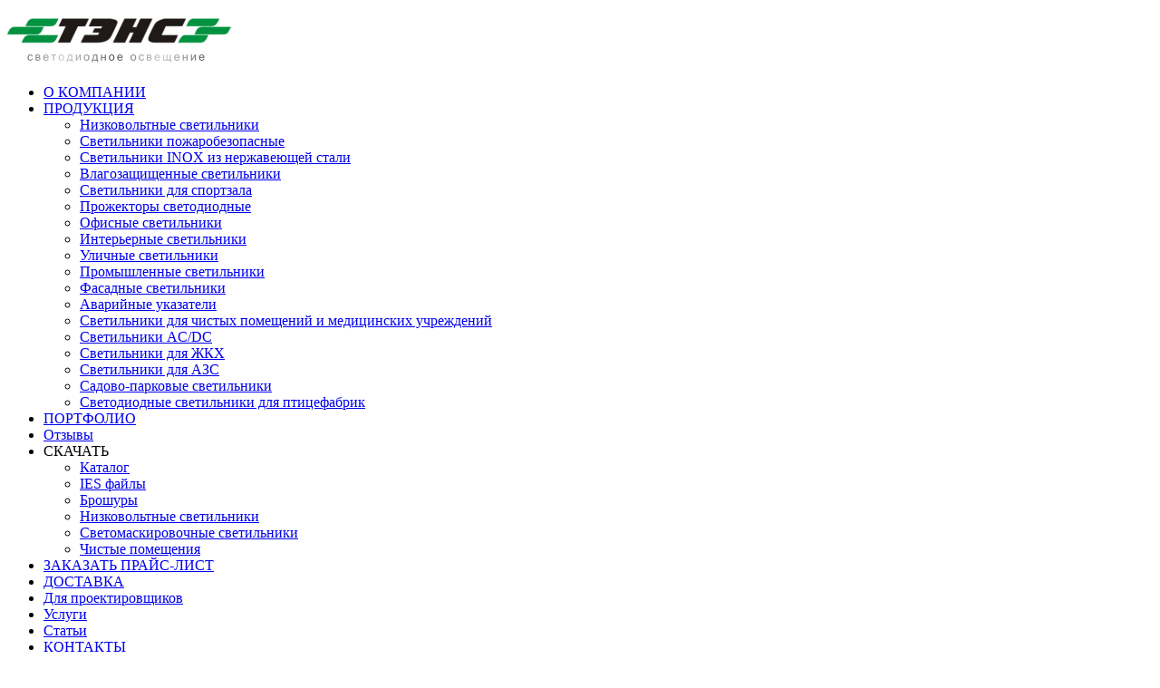

--- FILE ---
content_type: text/html; charset=UTF-8
request_url: https://chelyabinsk.rutens.ru/catalog/zkx/lj_6_6/
body_size: 17624
content:
<!DOCTYPE html>
<html>
<head>
<meta http-equiv="Content-Type" content="text/html; charset=UTF-8 " />
<meta name="viewport" content="width=device-width, initial-scale=1">

<title>Купить Светодиодный светильник LJ-6-6 в Челябинске по ценам производителя — ТЭНС</title>
<meta name="keywords" content=""  />
<script type="text/javascript" src="/bitrix/templates/rutens/assets/js/jquery.min.js"></script>
<script type="text/javascript" src="//cdn.jsdelivr.net/npm/slick-carousel@1.8.1/slick/slick.min.js"></script>
<link rel="stylesheet" type="text/css" href="//cdn.jsdelivr.net/npm/slick-carousel@1.8.1/slick/slick.css"/>

<link rel="preload" href="/js/magnific-popup.css" as="style" />
<link rel="preload" href="/highslide/highslide.css" as="style" />
<!--<link rel="preload" href="/assets/css/jquery.fancybox3.css" as="style" />-->
<link rel="stylesheet" href="https://cdnjs.cloudflare.com/ajax/libs/fancybox/3.0.47/jquery.fancybox.min.css" integrity="sha512-UrxyVObgd8itRtWN130apGPClk44H8puVvut42ADEhI7RJ3fBABGRyWinDJSEqcuUXln5v2NYlyCLA+emyJ3+A==" crossorigin="anonymous" referrerpolicy="no-referrer" />
<link rel="preload" href="/highslide/highslide-full.packed.js" as="script" />
<link rel="preload" href="/highslide/highslide.config.js" as="script" />
<link rel="preload" href="/js/framdcn_400.font.js" as="script" />
<link rel="preload" as="image" href="/i/header_bg.jpg" />


<meta name="description" content="Купить от производителя Светодиодный светильник LJ-6-6  в Челябинске - доступные цены, гарантия качества, бесплатная доставка постоянным клиентам! На сайте компании Тэнс представлен полный каталог световых решений" />
<link href="/bitrix/css/main/bootstrap.min.css?1567425047121326" type="text/css"  rel="stylesheet" />
<link href="/bitrix/js/ui/design-tokens/dist/ui.design-tokens.min.css?170772671822911" type="text/css"  rel="stylesheet" />
<link href="/bitrix/js/ui/fonts/opensans/ui.font.opensans.min.css?17077258572320" type="text/css"  rel="stylesheet" />
<link href="/bitrix/js/main/popup/dist/main.popup.bundle.min.css?170772605826598" type="text/css"  rel="stylesheet" />
<link href="/bitrix/css/arturgolubev.chatpanel/style.min.css?17388266328869" type="text/css"  rel="stylesheet" />
<link href="/bitrix/cache/css/s1/rutens/page_8e65192340ab226e44c9f47a25a0e7e0/page_8e65192340ab226e44c9f47a25a0e7e0_v1.css?17558619525378" type="text/css"  rel="stylesheet" />
<link href="/bitrix/cache/css/s1/rutens/template_d4178f89e57ee9447def7b761f7bed4c/template_d4178f89e57ee9447def7b761f7bed4c_v1.css?1755861933236434" type="text/css"  data-template-style="true" rel="stylesheet" />

<link rel="stylesheet" href="/include/advanse/advanse.css" />
<script type="text/javascript" src="/js/html5.js"></script>
<script type="text/javascript" src="/js/superfish.js"></script>
<script type="text/javascript" src="/js/supersubs.js"></script>
<script type="text/javascript" src="/js/jquery.mobile.customized.min.js"></script>
<script type="text/javascript" src="/js/jquery.easing.1.3.js"></script>
<script type="text/javascript" src="/js/cufon-yui.js"></script>
<script type="text/javascript" src="/js/cufon-replace.js"></script>
<script type="text/javascript" src="/js/jquery.mmenu.all.js"></script>
<script type="text/javascript" src="/js/jquery.magnific-popup.min.js"></script>
<script type="text/javascript" src="/js/custom.js"></script>
<script type="text/javascript" src="/js/mobile.js"></script>
<script type="text/javascript" src="/js/open.window.js"></script>
<script type="text/javascript" src="/js/jquery.md5.min.js"></script>
<script type="text/javascript" src="/js/jquery.random.js"></script>
<script type="text/javascript" src="/js/jquery.selectbox-0.2.js"></script>


<meta name="google-site-verification" content="X1EjTr7GCHkFOqzSh1j-HG5ATkvVG0uy41rn_sjT_9w" />
<meta name='yandex-verification' content='5df6ffd10546be5e' />
<meta name="yandex-verification" content="1edde22793e948d7" />
<meta name="cmsmagazine" content="4bf03bcf7bc0f800e72a856df3c272ec" />
<meta name="yandex-verification" content="e9487ace1ef00a57" />
<!-- Yandex.Metrika counter -->
<script type="text/javascript" >
   (function(m,e,t,r,i,k,a){m[i]=m[i]||function(){(m[i].a=m[i].a||[]).push(arguments)};
   m[i].l=1*new Date();
   for (var j = 0; j < document.scripts.length; j++) {if (document.scripts[j].src === r) { return; }}
   k=e.createElement(t),a=e.getElementsByTagName(t)[0],k.async=1,k.src=r,a.parentNode.insertBefore(k,a)})
   (window, document, "script", "https://mc.yandex.ru/metrika/tag.js", "ym");

   ym(97636611, "init", {
        clickmap:true,
        trackLinks:true,
        accurateTrackBounce:true
   });
</script>
<noscript><div><img src="https://mc.yandex.ru/watch/97636611" style="position:absolute; left:-9999px;" alt="" /></div></noscript>
<!-- /Yandex.Metrika counter -->
<!-- Yandex.Metrika counter -->
<script type="text/javascript" >
   (function(m,e,t,r,i,k,a){m[i]=m[i]function(){(m[i].a=m[i].a[]).push(arguments)};
   m[i].l=1*new Date();
   for (var j = 0; j < document.scripts.length; j++) {if (document.scripts[j].src === r) { return; }}
   k=e.createElement(t),a=e.getElementsByTagName(t)[0],k.async=1,k.src=r,a.parentNode.insertBefore(k,a)})
   (window, document, "script", "https://mc.yandex.ru/metrika/tag.js", "ym");

   ym(36164105, "init", {
        clickmap:true,
        trackLinks:true,
        accurateTrackBounce:true,
        webvisor:true
   });
</script>
<noscript><div><img src="https://mc.yandex.ru/watch/36164105" style="position:absolute; left:-9999px;" alt="" /></div></noscript>

<!-- /Yandex.Metrika counter -->
</head>
<body>
<div class="bitrix-panel">
                    </div>

<script>
  var isEmail,  isTelephone,
         isCity,  isUser, isJaloba, isCapcha = false,
         button_id;

function change_disable_button()
{
    var button = document.getElementById(button_id);
    if(isEmail &&  isTelephone && isCity && isUser)
       button.disabled = false;
    else button.disabled = true;
}

   function isValidEmail(obj, value, strict)
   {
         if ( !strict ) value = value.replace(/^\s+|\s+$/g, '');
        if(!(/^([a-z0-9_\-]+\.)*[a-z0-9_\-]+@([a-z0-9][a-z0-9\-]*[a-z0-9]\.)+[a-z]{2,4}$/i).test(value))
         {
                     obj.className = "custom error";
                    isEmail = false;
         }
         else {
                    obj.className = "custom";
                    isEmail = true;
         }
         change_disable_button();
   }

   function isValidPhone(obj, value)
{
    if((/^[0-9]{5,11}$/).test(value))
    {
            obj.className = "custom";
             isTelephone = true;
     }
     else {
            obj.className = "custom error";
             isTelephone = false;
     }
     change_disable_button();
}

  function isValidCity(obj, value)
{
    if((/^[a-zA-Zа-яА-Я- ]{1,30}$/).test(value))
    {
            obj.className = "custom";
             isCity = true;
     }
     else {
            obj.className = "custom error";
            isCity = false;
     }
     change_disable_button();
}

  function isValidUser(obj, value)
{
    if((/^[a-zA-Zа-яА-Я0-9- ]{1,80}$/).test(value))
    {
            obj.className = "custom";
             isUser = true;
     }
     else {
            obj.className = "custom error";
            isUser = false;
     }
     change_disable_button();
}

function isCapchaValid(obj, value)
{
     if($.MD5(String( (Number(value)+200000)/3+531)) == $.MD5(String(Number(rnd) ) ) )
        isCapcha = true;
     else
        isCapcha = false;
     change_disable_button();
}

function show_popup(params)
{
     rnd = $.Random(77777,99999);

    isEmail = params.email ? true : false,
    isTelephone = params.phone ? true : false,
    isCity = params.city ? true : false,
    isUser = params.user? true : false;
    button_id = params.btn;
    isCapcha = false;

    $('#window-open #text').empty();
    $('#openTexts').empty();
    $('#'+params.md5).attr('value', $.MD5(String(rnd)));
     $('#'+params.img).attr('src', '/img.php?'+rnd);

    $('#window-open #text').html($('#'+params.form).html());
    $('#window-open #title').text(params.title);

   openWindow({width: "auto",  height: params.heigth, content: '#window-open'});
}
</script>
<!-- OPEN WINDOW -->
<div class="openWindow" id="html" style="display: none; overflow-y: auto;">
<div id="openCloseHtml"></div>
<div id="open" style=""><div id="open2">
<div class="openTitle" id="openTitle"></div>
<div class="openText" id="openTexts"></div>
<div class="openPanel" id="openPanel"><div class="entLink"></div></div>
</div></div><div id="openPanel-out"></div>
</div>

<!--

 <div id="zakaz_call" >
      <a href="#"  >
               <img loading="lazy" src="/i/zakaz_call.png" width="35" height="178" alt="">
      </a>
</div> Шаблон всплывающего окна-->

  <div class="mobile-menu-panel">
        <div class="header-panel"><a href="/"><img width="250" height="65" loading="lazy" src="/i/logo.png" alt=""></a></div>
        <nav>
            <ul>
                <li>
                    <a href="/about/"> <span>О КОМПАНИИ</span></a>
					<!-- <ul class="menu_razdel2">
						
					</ul> -->
                </li>
                <li>
                    <a href="/catalog/"> <span>ПРОДУКЦИЯ</span></a>
                      <ul class="menu_razdel2">
                          <li><a href="/catalog/nizkovoltnie_svetilniki/">Низковольтные светильники </a></li>
                          <li><a href="/catalog/svetilniki_pozharobezopasnie/">Cветильники пожаробезопасные</a></li>
                          <li><a href="/catalog/svetilniki-inox/">Светильники INOX из нержавеющей стали</a></li>
                          <li><a href="/catalog/vlagozashchishchennye-svetilniki/">Влагозащищенные светильники</a></li>
                          <li><a href="/catalog/svetilniki_dlya_sportzala/">Светильники для спортзала</a></li>
                          <li><a href="/catalog/prozhektori_svetodiodnie/">Прожекторы светодиодные</a></li>
                          <li><a href="/catalog/office/">Офисные  светильники</a></li>
                          <li><a href="/catalog/interiernie/">Интерьерные  светильники</a></li>
                          <li><a href="/catalog/ulichnie_svetodiodnie_svetilniki_ip65_ip67/">Уличные светильники </a></li>
                          <li><a href="/catalog/promishlennie_svetodiodnie_svetilniki_ip65_ip67/">Промышленные светильники</a></li>
                          <li><a href="/catalog/fasadnye/">Фасадные светильники</a></li>
                          <li><a href="/catalog/avariinie/">Аварийные  указатели</a></li>
                          <li><a href="/catalog/svetilniki_dlya_chistih_pomesheniy_i_medicinskih_uchrezhdeniy/">Светильники для чистых помещений и медицинских учреждений</a></li>
                          <li><a href="/catalog/svetilniki-ac-dc/">Светильники AC/DC</a></li>
                          <li><a href="/catalog/zkx/">Светильники для ЖКХ</a></li>
                          <li><a href="/catalog/svetilniki_dlya_azs/">Светильники для АЗС</a></li>
                          <li><a href="/catalog/sadovo_parkovie/">Садово-парковые светильники</a></li>
						  <li><a href="/catalog/svetodiodnye-svetilniki-dlya-ptitsefabrik/">Светодиодные светильники для птицефабрик</a></li>
                      </ul>
                </li>
                <li>
                    <a href="/portfolio/"> <span>ПОРТФОЛИО</span></a>
                </li>
				<li>
                    <a href="/reviews/"> <span>Отзывы</span></a>
                </li>
                <li>
                   <span>СКАЧАТЬ</span>
					<ul class="menu_razdel2">
						<li><a  href="/upload/catalog-Almaz-(PK-TENS).rar">Каталог</a></li>
						<li><a href="/upload/IES-file-Almaz-(PK-TENS).rar">IES файлы</a></li>
						<li><a href="/upload/брошура_новая.pdf" download>Брошуры</a></li>
						<li><a href="/upload/Каталог_низковольные_светильники_серия_LA.pdf" download>Низковольтные светильники</a></li>
						<li><a href="/upload/Каталог_светомаскировочные_светильники_серии_Blue.pdf" download>Светомаскировочные светильники</a></li>
						<li><a href="/upload/чистые_помещения.pdf" download>Чистые помещения </a></li>
					</ul>
                </li>
                <li>
					<a href="#callback2"> <span>ЗАКАЗАТЬ ПРАЙС-ЛИСТ</span></a>
                </li>
                <li>
                    <a href="/dostavka/"> <span>ДОСТАВКА</span></a>
                </li>
				<li>
					<a href="/dlya-proektirovshchikov/"><span>Для проектировщиков</span></a>
				</li>
				<li>
					<a href="/services/"> <span>Услуги</span></a>
				</li>
				<li>
					<a href="/articles/"> <span>Статьи</span></a>
				</li>
                <li>
                    <a href="/contacts/"> <span>КОНТАКТЫ</span></a>
                </li>
            </ul>
        </nav>
        <div class="footer-panel">
            <p style="text-align:center; font-weight:bold; margin-bottom:0px;"> Челябинск </p><a href="tel:88007001160"
                class="tel" style="font-size:14px;"><i class="fas fa-phone"></i>8-800-700-11-60</a>
        </div>
    </div>

<div id="main"    >
    <!-- header -->
  <header>
  <nav>
    


<ul class="sf-menu1" >


	<li class="list-menu-item1">
         <a class="top-menu-office1 " href="/">Главная</a>
              <!--bs -->
                                           <ul class="first-ul">
                 				   <li><a style="width:270px;" href="/about/">Компания</a></li>
                
              </ul>
          </li>

	<li class="list-menu-item1">
         <a class="top-menu-office1 " href="/portfolio/">ПОРТФОЛИО</a>
              <!--bs -->
                                      </li>

	<li class="list-menu-item1">
         <a class="top-menu-office1 " href="/reviews/">ОТЗЫВЫ</a>
              <!--bs -->
                                      </li>

	<li class="list-menu-item1">
         <a class="top-menu-office1 " href="/dostavka/">ДОСТАВКА</a>
              <!--bs -->
                                      </li>

	<li class="list-menu-item1">
         <a class="top-menu-office1 " href="/contacts/">КОНТАКТЫ</a>
              <!--bs -->
                                      </li>

	<li class="list-menu-item1">
         <a class="top-menu-office1 " href="/services/">Услуги</a>
              <!--bs -->
                                      </li>

	<li class="list-menu-item1">
         <a class="top-menu-office1 " href="#callback2">ПРАЙС-ЛИСТ</a>
              <!--bs -->
                                      </li>

	<li class="list-menu-item1">
         <a class="top-menu-office1 " href="/articles/">Статьи</a>
              <!--bs -->
                                      </li>

	<li class="list-menu-item1">
         <a class="top-menu-office1 " href="/dlya-proektirovshchikov/">Для проектировщиков</a>
              <!--bs -->
                                      </li>

	<li class="list-menu-item1">
         <a class="top-menu-office1 " href="">СКАЧАТЬ</a>
              <!--bs -->
                                           <ul class="first-ul">
                 				   <li><a style="width:270px;" href="/upload/catalog-Almaz-(PK-TENS)(1).rar">Каталог</a></li>
                				   <li><a style="width:270px;" href="/upload/IES-file-Almaz-(PK-TENS).rar">IES файлы</a></li>
                				   <li><a style="width:270px;" href="/upload/брошура_новая.pdf">Брошуры</a></li>
                				   <li><a style="width:270px;" href="/upload/Каталог_низковольные_светильники_серия_LA.pdf">Низковольтные светильники</a></li>
                				   <li><a style="width:270px;" href="/upload/чистые_помещения.pdf">Чистые помещения </a></li>
                				   <li><a style="width:270px;" href="/upload/Каталог_светомаскировочные_светильники_серии_Blue.pdf">Светомаскировочные светильники</a></li>
                				   <li><a style="width:270px;" href="/catalog/svetilniki_pozharobezopasnie/">Светодиодные светильники для птицефабрик</a></li>
                
              </ul>
          </li>

</ul>

   <div id="contact_info" class="mob">

<div class="phone font1">
  <div class="location-pin"><span> Челябинск</span></div>

</div>

</div>
      <div id="search" class="search_mob">
      <!-- <form id="search-form" action="/search"  method="GET" enctype="multipart/form-data"> -->
        <a href="#" class="button button_mob"> </a>
        <!-- <input class="mob-input" type="text" name="q"  value="" placeholder="найти на сайте"/> -->
      <!-- </form> -->
    </div>
    <div class="mobile_search mobile_search_hide" enctype="multipart/form-data">
      <form id="search-form" action="/search" method="GET" name="q"  value="">
        <input type="text" placeholder="Поиск по сайту..">
        <img loading="lazy" src="/bitrix/templates/rutens/assets/css/custom_icons/arrow.png" alt="" onClick="document.getElementById('search-form').submit()">
      </form>
    </div>
    <div id="search">
      <form id="search-form" action="/search"  method="GET" enctype="multipart/form-data">
        <a href="#" class="button"  onClick="document.getElementById('search-form').submit()"> </a>
        <input type="text" name="q"  value="" placeholder="найти на сайте"/>
      </form>
    </div>
  </nav>
    <div class="inside">

      <div class="header_top wrapper">
      <div id="contact_info" class="mob1">
       <div class="phone font1">
                <div class="font11" style="margin-left: 10px;"><div class="phone_mob"><a class="clickPhone" href="tel:  "><pre>   </pre>  </a></div> <div class="phone_mob"><a class="clickPhone" href="tel: 8-800-777-42-47">8 (800) 777 42 47</a></div>
                </div>
              </div>
      </div>
        <div class="h_col1">
          <!-- <div id="logo"><a href="/"><img width="250" height="65" loading="lazy" src="/i/logo.png" alt=""></a></div> -->
        </div>
        <div class="h_col2">
            <div class="header-panel"><a href="/"><img width="250" height="65" loading="lazy" src="/i/logo.png" alt=""></a></div>
            <!-- <div id="slogan"><img loading="lazy" src="/i/slogan.png" width="360" height="83" alt=""></div> -->
        </div>
        <div class="h_col3">
          <div id="contact_info">
          <div class="wrapper">
              <div class="email-block">
<svg class="icon-email">
    <use xlink:href="#email"></use>
</svg>
					<a href='mailto:tens@rutens.ru'>tens@rutens.ru</a>             </div>

            </div>
            <div class="phone font1">
              <div><span class="region-link"> Челябинск ,<br>Челябинская область</span></div>
              <div style="margin-left: 10px;"><a class="clickPhone" href="tel:  "></a> <br> <a class="clickPhone" href="tel: 8-800-777-42-47">8 (800) 777 42 47</a>
              </div>
           </div>


            <div class="social"></div>
            <br>
          </div>
        </div>
      </div>
    </div>
    <a href="#my-menu" id="hamburger" class="js-mobile-menu hamburger hamburger--spin waves-effect waves-light">
                    <div class="hamburger-box">
                        <div class="hamburger-inner"></div>
                    </div>
                </a>

  </header>
  

<div class="inside main-list-menu">
<ul class="list-menu">


	<li class="list-menu-item">
         <a class="top-menu-office " href="/catalog/nizkovoltnie_svetilniki/">Низковольтные<br> светильники </a>
              <!--bs -->
                                      </li>

	<li class="list-menu-item">
         <a class="top-menu-office " href="/catalog/svetilniki_pozharobezopasnie/">Пожаробезопасные светильники</a>
              <!--bs -->
                                      </li>

	<li class="list-menu-item">
         <a class="top-menu-office " href="/catalog/svetilniki-inox/">Светильники INOX из нержавеющей стали</a>
              <!--bs -->
                                      </li>

	<li class="list-menu-item">
         <a class="top-menu-office " href="/catalog/svetilniki_dlya_chistih_pomesheniy_i_medicinskih_uchrezhdeniy/">Светильники для <br>чистых помещений</a>
              <!--bs -->
                                      </li>

	<li class="list-menu-item">
         <a class="top-menu-office " href="/catalog/svetilniki_dlya_sportzala/">Светильники для спортзала</a>
              <!--bs -->
                                      </li>

	<li class="list-menu-item">
         <a class="top-menu-office " href="">Еще</a>
              <!--bs -->
                                           <ul class="first-ul">
                                 <li><a href="/catalog/promishlennie_svetodiodnie_svetilniki_ip65_ip67/">Промышленные светильники</a></li>
                                <li><a href="/catalog/prozhektori_svetodiodnie/">Прожекторы светодиодные</a></li>
                                <li><a href="/catalog/vlagozashchishchennye-svetilniki/">Влагозащищенные светильники</a></li>
                                <li><a href="/catalog/avariinie/">Аварийные указатели</a></li>
                                <li><a href="/catalog/svetilniki-ac-dc/">Светильники AC/DC</a></li>
                                <li><a href="/catalog/ulichnie_svetodiodnie_svetilniki_ip65_ip67/">Уличные светильники </a></li>
                                <li><a href="/catalog/office/">Светильники для образовательных учреждений и офисов</a></li>
                                <li><a href="/catalog/interiernie/">Интерьерные светильники</a></li>
                                <li><a href="/catalog/fasadnye/">Фасадные светильники</a></li>
                                <li><a href="/catalog/zkx/">Светильники для ЖКХ</a></li>
                                <li><a href="/catalog/svetilniki_dlya_azs/">Светильники для АЗС</a></li>
                                <li><a href="/catalog/sadovo_parkovie/">Садово-парковые светильники</a></li>
                                <li><a href="/catalog/svetilniki-dlya-rzhd/">Светильники для РЖД</a></li>
                                <li><a href="/catalog/svetodiodnye-svetilniki-dlya-ptitsefabrik/">Светодиодные светильники для птицефабрик</a></li>
                
              </ul>
          </li>

</ul>
</div>

  <section id="content">
    <div class="wrapper">
      <!-- <div class="col1">
      

<div class="catalog">
          <div class="top">
            <div class="bot">
              <div class="h3">КАТАЛОГ ПРОДУКЦИИ </div>
              <div id="collapse">
                <ul>
                    
                                      
                                            
                                            
                                                            <li class="root-item"><a href="/catalog/nizkovoltnie_svetilniki/" class="root-item">Низковольтные<br> светильники </a>
                                    <ul>
                                                
                                            
                                            
                                      
                                            
                                            
                                                
                                                                    <li><a href="/catalog/nizkovoltnie_svetilniki/svetodiodnie-svetilniki-36v-ip54/">Cветильники светодиодные 36в IP54</a></li>
                                                    
                                                
                                            
                                            
                                      
                                            
                                            
                                                
                                                                    <li><a href="/catalog/nizkovoltnie_svetilniki/nizkovoltnye-svetodiodnie-svetilniki-12v/">Низковольтные светодиодные светильники 12В</a></li>
                                                    
                                                
                                            
                                            
                                      
                                            
                                            
                                                
                                                                    <li><a href="/catalog/nizkovoltnie_svetilniki/svetilniki-dlya-bassejna-12-volt/">Светильники для бассейна 12 вольт</a></li>
                                                    
                                                
                                            
                                            
                                      
                                            
                                            
                                                
                                                                    <li><a href="/catalog/nizkovoltnie_svetilniki/svetilniki-svetodiodnie-12-volt-10-vt/">Светильники светодиодные 12 вольт 10 вт</a></li>
                                                    
                                                
                                            
                                            
                                      
                                            
                                            
                                                
                                                                    <li><a href="/catalog/nizkovoltnie_svetilniki/svetodiodnie-svetilniki-12v-ip54/">Светильники светодиодные 12в IP54</a></li>
                                                    
                                                
                                            
                                            
                                      
                                            
                                            
                                                
                                                                    <li><a href="/catalog/nizkovoltnie_svetilniki/svetodiodnie-svetilniki-12v-ip65/">Светильники светодиодные 12в IP65</a></li>
                                                    
                                                
                                            
                                            
                                      
                                            
                                            
                                                
                                                                    <li><a href="/catalog/nizkovoltnie_svetilniki/svetodiodnie-svetilniki-24v-ip65-ip67/">Светильники светодиодные 24В IP65 (IP67)</a></li>
                                                    
                                                
                                            
                                            
                                      
                                            
                                            
                                                
                                                                    <li><a href="/catalog/nizkovoltnie_svetilniki/svetodiodnie-svetilniki-36v-ip65-ip67/">Светильники светодиодные 36в IP65 (IP67)</a></li>
                                                    
                                                
                                            
                                            
                                      
                                            
                                            
                                                
                                                                    <li><a href="/catalog/nizkovoltnie_svetilniki/svetilniki-svetodiodnye-potolochnye-12-volt-malenkie/">Светильники светодиодные потолочные 12 вольт маленькие</a></li>
                                                    
                                                
                                            
                                            
                                      
                                            
                                            
                                                
                                                                    <li><a href="/catalog/nizkovoltnie_svetilniki/svetodiodnie-svetilniki-12v-ip67/">Светодиодные светильники 12в IP67</a></li>
                                                    
                                                
                                            
                                            
                                      
                                                    </ul></li>                                            
                                            
                                                
                                                                    <li ><a href="/catalog/svetilniki_pozharobezopasnie/" class="root-item">Пожаробезопасные светильники</a></li>
                                                    
                                                
                                            
                                            
                                      
                                            
                                            
                                                
                                                                    <li ><a href="/catalog/svetilniki-inox/" class="root-item">Светильники INOX из нержавеющей стали</a></li>
                                                    
                                                
                                            
                                            
                                      
                                            
                                            
                                                
                                                                    <li ><a href="/catalog/vlagozashchishchennye-svetilniki/" class="root-item">Влагозащищенные светильники</a></li>
                                                    
                                                
                                            
                                            
                                      
                                            
                                            
                                                            <li class="root-item"><a href="/catalog/ulichnie_svetodiodnie_svetilniki_ip65_ip67/" class="root-item">Уличные светильники </a>
                                    <ul>
                                                
                                            
                                            
                                      
                                            
                                            
                                                
                                                                    <li><a href="/catalog/ulichnie_svetodiodnie_svetilniki_ip65_ip67/ulichnie-svetodiodnie-svetilniki-ip65/">Уличные светодиодные светильники IP65</a></li>
                                                    
                                                
                                            
                                            
                                      
                                            
                                            
                                                
                                                                    <li><a href="/catalog/ulichnie_svetodiodnie_svetilniki_ip65_ip67/ulichnie-svetodiodnie-svetilniki-ip67/">Уличные светодиодные светильники IP67</a></li>
                                                    
                                                
                                            
                                            
                                      
                                                    </ul></li>                                            
                                            
                                                
                                                                    <li ><a href="/catalog/promishlennie_svetodiodnie_svetilniki_ip65_ip67/" class="root-item">Промышленные светильники</a></li>
                                                    
                                                
                                            
                                            
                                      
                                            
                                            
                                                
                                                                    <li ><a href="/catalog/office/" class="root-item">Светильники для образовательных учреждений и офисов</a></li>
                                                    
                                                
                                            
                                            
                                      
                                            
                                            
                                                
                                                                    <li ><a href="/catalog/svetilniki-dlya-rzhd/" class="root-item">Светильники для РЖД</a></li>
                                                    
                                                
                                            
                                            
                                      
                                            
                                            
                                                
                                                                    <li ><a href="/catalog/svetilniki_dlya_sportzala/" class="root-item">Светильники для спортзала</a></li>
                                                    
                                                
                                            
                                            
                                      
                                            
                                            
                                                
                                                                    <li ><a href="/catalog/svetodiodnye-svetilniki-dlya-ptitsefabrik/" class="root-item">Светодиодные светильники для птицефабрик</a></li>
                                                    
                                                
                                            
                                            
                                      
                                            
                                            
                                                
                                                                    <li ><a href="/catalog/prozhektori_svetodiodnie/" class="root-item">Прожекторы светодиодные</a></li>
                                                    
                                                
                                            
                                            
                                      
                                            
                                            
                                                            <li class="root-item"><a href="/catalog/svetilniki_dlya_chistih_pomesheniy_i_medicinskih_uchrezhdeniy/" class="root-item">Светильники для <br>чистых помещений</a>
                                    <ul>
                                                
                                            
                                            
                                      
                                            
                                            
                                                
                                                                    <li><a href="/catalog/svetilniki_dlya_chistih_pomesheniy_i_medicinskih_uchrezhdeniy/svetilniki_vstraivaemie_ip65_armstrong_kassetnie/">Cветильники встраиваемые IP65 </a></li>
                                                    
                                                
                                            
                                            
                                      
                                            
                                            
                                                
                                                                    <li><a href="/catalog/svetilniki_dlya_chistih_pomesheniy_i_medicinskih_uchrezhdeniy/nakladnie_ip65/">Накладные светильники IP65 </a></li>
                                                    
                                                
                                            
                                            
                                      
                                            
                                            
                                                
                                                                    <li><a href="/catalog/svetilniki_dlya_chistih_pomesheniy_i_medicinskih_uchrezhdeniy/vstraivaemie_ip65/">Светильники CLIP-IN (IP54, IP65)</a></li>
                                                    
                                                
                                            
                                            
                                      
                                            
                                            
                                                
                                                                    <li><a href="/catalog/svetilniki_dlya_chistih_pomesheniy_i_medicinskih_uchrezhdeniy/svetilniki_armstrong_ip54_ip65/">Светильники Армстронг (IP54, IP65)</a></li>
                                                    
                                                
                                            
                                            
                                      
                                            
                                            
                                                
                                                                    <li><a href="/catalog/svetilniki_dlya_chistih_pomesheniy_i_medicinskih_uchrezhdeniy/">Светильники для <br>чистых помещений</a></li>
                                                    
                                                
                                            
                                            
                                      
                                                    </ul></li>                                            
                                            
                                                
                                                                    <li ><a href="/catalog/avariinie/" class="root-item">Аварийные указатели</a></li>
                                                    
                                                
                                            
                                            
                                      
                                            
                                            
                                                
                                                                    <li ><a href="/catalog/interiernie/" class="root-item">Интерьерные светильники</a></li>
                                                    
                                                
                                            
                                            
                                      
                                            
                                            
                                                
                                                                    <li ><a href="/catalog/svetilniki-ac-dc/" class="root-item">Светильники AC/DC</a></li>
                                                    
                                                
                                            
                                            
                                      
                                            
                                            
                                                
                                                                    <li ><a href="/catalog/zkx/" class="root-item-selected">Светильники для ЖКХ</a></li>
                                                    
                                                
                                            
                                            
                                      
                                            
                                            
                                                
                                                                    <li ><a href="/catalog/fasadnye/" class="root-item">Фасадные светильники</a></li>
                                                    
                                                
                                            
                                            
                                      
                                            
                                            
                                                
                                                                    <li ><a href="/catalog/svetilniki_dlya_azs/" class="root-item">Светильники для АЗС</a></li>
                                                    
                                                
                                            
                                            
                                      
                                            
                                            
                                                
                                                                    <li ><a href="/catalog/sadovo_parkovie/" class="root-item">Садово-парковые светильники</a></li>
                                                    
                                                
                                            
                                            
                                        
                                        
					</ul>
              </div>
            </div>
          </div>
        </div>





        <a onclick="yaCounter36164105.reachGoal('download_catalog');" href="https://www.rutens.ru/download/prezent.pdf"><img src="/i/img_but_catalog.png" width="262" height="160" alt=""></a>
 <a href="/prais"><img src="/i/img_but_price.png" width="124" height="114" alt=""></a>
<a href="/dl_files/ies_fails__19_05_16.rar"><img src="/i/img_but_ies.png" width="124" height="114" alt=""></a>
      </div> -->
      <div class="col2">
      <div class="breadcrumb" itemprop="http://schema.org/breadcrumb" itemscope itemtype="http://schema.org/BreadcrumbList">
			<div class="bx-breadcrumb-item" id="bx_breadcrumb_0" itemprop="itemListElement" itemscope itemtype="http://schema.org/ListItem">
				
				<a href="/" title="Главная " itemprop="item" itemprop="url">
					<span itemprop="name">главная </span>
				</a>
				<meta itemprop="position" content="1" />
			</div> <span class="div">&nbsp;&nbsp;&nbsp;</span>
			<div class="bx-breadcrumb-item" id="bx_breadcrumb_1" itemprop="itemListElement" itemscope itemtype="http://schema.org/ListItem">
				
				<a href="/catalog/" title="Продукция" itemprop="item" itemprop="url">
					<span itemprop="name">продукция</span>
				</a>
				<meta itemprop="position" content="2" />
			</div> <span class="div">&nbsp;&nbsp;&nbsp;</span>
			<div class="bx-breadcrumb-item" id="bx_breadcrumb_2" itemprop="itemListElement" itemscope itemtype="http://schema.org/ListItem">
				
				<a href="/catalog/zkx/" title="Светильники для ЖКХ" itemprop="item" itemprop="url">
					<span itemprop="name">светильники для жкх</span>
				</a>
				<meta itemprop="position" content="3" />
			</div> <span class="div">&nbsp;&nbsp;&nbsp;</span>
			<div class="bx-breadcrumb-item" itemprop="itemListElement" itemscope itemtype="http://schema.org/ListItem">
				
				<span itemprop="name">светодиодный светильник lj-6-6</span>
				<meta itemprop="position" content="4" />
			</div><div style="clear:both"></div></div><svg display="none">
    <symbol id="email" viewBox="0 0 981.000000 698.000000">

        <g transform="translate(0.000000,698.000000) scale(0.100000,-0.100000)"
       stroke="none">
        <path d="M2755 6969 c-2323 -7 -2109 1 -2282 -84 -196 -96 -336 -242 -431
        -449 l-32 -68 0 -2879 0 -2879 46 -93 c119 -237 280 -382 514 -459 l95 -31
        355 -8 c465 -9 7309 -9 7770 0 352 8 356 8 440 36 199 65 336 167 449 333 98
        145 107 193 121 622 12 373 12 4485 0 4960 -10 386 -14 418 -71 533 -101 200
        -266 346 -477 420 -87 31 -88 31 -377 39 -401 10 -3633 14 -6120 7z m4888
        -816 c614 -3 1117 -9 1117 -13 0 -19 -3518 -2700 -3818 -2909 -32 -22 -33 -22
        -60 -5 -124 81 -3741 2817 -3830 2898 l-24 21 709 5 c1168 9 4710 10 5906 3z
        m-6620 -1040 c720 -541 2047 -1558 2047 -1568 0 -9 -781 -642 -1560 -1265
        -646 -516 -658 -525 -668 -516 -17 17 -20 287 -21 1791 -1 1420 2 1695 16
        1695 2 0 86 -62 186 -137z m7960 -135 c16 -622 5 -3229 -12 -3228 -22 1 -2231
        1779 -2231 1796 0 15 2210 1704 2230 1704 4 0 10 -122 13 -272z m-4781 -2285
        c240 -181 461 -343 492 -362 80 -48 121 -60 206 -61 131 0 179 28 705 424 319
        241 401 298 441 310 25 8 37 -1 799 -608 1418 -1130 1944 -1552 1945 -1558 0
        -5 -1748 -8 -3885 -8 -2137 0 -3885 3 -3885 8 1 14 2721 2182 2738 2182 4 0
        204 -147 444 -327z"/>
        </g>
    </symbol>
</svg>
		  			  <h1><span>Светодиодный светильник LJ-6-6 </span>
						   <img loading="lazy" src="/i/h_icon.png" width="34" height="20" alt="" style="margin-top: 2.5px;">
				</h1>
		  <div class='row'>
	<div class='col-xs-12'>
		

<div id="compareList9J9wbd" class="compare-list-btn"><!--'start_frame_cache_compareList9J9wbd'-->	

	<a href="/catalog/compare/">
		<i class="fa fa-bar-chart" aria-hidden="true"></i>
		<span class="elems-counter">Элементов: <span class="compareCounter bx_catalog_compare_count">0</span></span>		
	</a>



	<!--'end_frame_cache_compareList9J9wbd'--></div>

<div class="favorites-list-btn">
	<a href="/izbrannoe/">
		<i class="far fa-heart" aria-hidden="true"></i>
		<span class="elems-counter">Элементов: <span id="favorCounter">0</span></span>		
	</a>
</div>



<script type="text/javascript">
var obcompareList9J9wbd = new JCCatalogCompareList({'VISUAL':{'ID':'compareList9J9wbd'},'AJAX':{'url':'/catalog/zkx/lj_6_6/index.php','params':{'ajax_action':'Y'},'reload':{'compare_list_reload':'Y'},'templates':{'delete':'?action=DELETE_FROM_COMPARE_LIST&id='}},'POSITION':{'fixed':true,'align':{'vertical':'t','horizontal':'o'}}});

var compareList = []; 

$(document).on('click', '.compare-btn', function(event) {
        event.preventDefault();

        const productCode = $(this).attr('data-source');
        const productId = $(this).parent('.card-links').attr('data-source');

        let url = `${location.pathname}?id=${productId}&action=ADD_TO_COMPARE_LIST`;
        if (productCode) {
            url = `${location.pathname}/${productCode}/?id=${productId}&action=ADD_TO_COMPARE_LIST`;
		}
		
		if (!compareList.includes(productId)) {
			compareList.push(productId);      		
			$(this).addClass('infavor');
		} else {
			let index = compareList.indexOf(productId);
			compareList.splice(index, 1);
			$(this).removeClass('infavor');
		}

        $.ajax({
            url: url,
            success: function() {
                $('.compareCounter').html(compareList.length);
            },
            error: function(response) {
                const error = new Error("Request failed");
            }
        });
    });


</script><!--IS_BOTN-->

<div class="product_box">
    <div class="wrapper">
        <div class="info">
            <div class="params">
                						
											
										<div class="param even">
						<div class="fleft" >
							Модель <br>
						</div>
						<div class="fright" data-code="SERIES">
							LJ-6-6						</div>
					</div>
											
										<div class="param ">
						<div class="fleft" >
							Номинальная мощность <br>
						</div>
						<div class="fright" data-code="POWER">
							6 Вт						</div>
					</div>
											
										<div class="param even">
						<div class="fleft" >
							Световой поток (без учета рассеивателя) <br>
						</div>
						<div class="fright" data-code="LUM_FLOW_WITHOUT">
							400* лм						</div>
					</div>
											
											
											
											
										<div class="param ">
						<div class="fleft" >
							Степень защиты от пыли и влаги <br>
						</div>
						<div class="fright" data-code="STYLE">
							IP54						</div>
					</div>
											
										<div class="param even">
						<div class="fleft" >
							Габаритные размеры <br>
						</div>
						<div class="fright" data-code="DIMENSIONS">
							216*105 мм						</div>
					</div>
											
										<div class="param ">
						<div class="fleft" >
							Номинальное напряжение <br>
						</div>
						<div class="fright" data-code="VOLTAGE">
							~220 В						</div>
					</div>
											
										<div class="param even">
						<div class="fleft" >
							Рабочее напряжение <br>
						</div>
						<div class="fright" data-code="VOLTAGE_RANGE">
							~ 190-250 В						</div>
					</div>
											
										<div class="param ">
						<div class="fleft" >
							Цветовая температура <br>
						</div>
						<div class="fright" data-code="LUM_WARM">
							3000 / 4000 / 5000 K						</div>
					</div>
											
											
										<div class="param even">
						<div class="fleft" >
							Тип кривой силы света (по ГОСТ Р 54350-2015) <br>
						</div>
						<div class="fright" data-code="TYPE">
							Д						</div>
					</div>
											
											
										<div class="param ">
						<div class="fleft" >
							Вес <br>
						</div>
						<div class="fright" data-code="WEIGHT">
							0,4 кг						</div>
					</div>
											
											
											
											
											
																														            </div>
            <div class="param_icons">

                                <div class="param_icons">                                                                      <img src="/dl_images/udb_photos/udb15-rec1-field2.png" width="29"                                               height="29" style="float: left;" alt="светодиодный светильник"                                               title="светодиодный светильник">                                                                                  <img src="/dl_images/udb_photos/udb15-rec15-field2.png" width="29"                                               height="29" style="float: left;" alt="степень защиты от пыли и влаги"                                               title="степень защиты от пыли и влаги">                                                                                  <img src="/dl_images/udb_photos/udb15-rec3-field2.png" width="29"                                               height="29" style="float: left;" alt="номинальное напряжение"                                               title="номинальное напряжение">                                                                                  <img src="/dl_images/udb_photos/udb15-rec18-field2.png" width="29"                                               height="29" style="float: left;" alt="экономичность"                                               title="экономичность">                                                                                  <img src="/dl_images/udb_photos/udb15-rec20-field2.png" width="29"                                               height="29" style="float: left;" alt="устойчивость к перепадам напряжения"                                               title="устойчивость к перепадам напряжения">                                                                                  <img src="/dl_images/udb_photos/udb15-rec13-field2.png" width="29"                                               height="29" style="float: left;" alt="отсутствие стробоскопического эффекта"                                               title="отсутствие стробоскопического эффекта">                                                                                  <img src="/dl_images/udb_photos/udb15-rec16-field2.png" width="29"                                               height="29" style="float: left;" alt="сертификат ГОСТ Р"                                               title="сертификат ГОСТ Р">                                                                                  <img src="/dl_images/udb_photos/udb15-rec11-field2.png" width="29"                                               height="29" style="float: left;" alt="не требует специальной утилизации"                                               title="не требует специальной утилизации">                                                                                  <img src="/dl_images/udb_photos/udb15-rec10-field2.png" width="29"                                               height="29" style="float: left;" alt="отсутствие ртути"                                               title="отсутствие ртути">                                                                                  <img src="/dl_images/udb_photos/udb15-rec17-field2.png" width="29"                                               height="29" style="float: left;" alt="мгновенное включение"                                               title="мгновенное включение">                                                                                  <img src="/dl_images/udb_photos/udb15-rec9-field2.png" width="29"                                               height="29" style="float: left;" alt="отсутствие ультрофиолета"                                               title="отсутствие ультрофиолета">                                                                  </div>                            </div>
			<div class="rutens_price">
					<p>
						Оптовая цена от:  руб.
					</p>
					<p>
						Розничная цена:  руб.
					</p>
						<p>
						*подробности уточняйте по телефону
					</p>
				</div>
			            <p style="margin-top: 65px; font-weight: 600;">*Данные по световому потоку приведены с учётом
                оптического оформления светильника (с учетом потерь)</p>
        </div>

		              <div class="image">

            <div class="card-footer">
				<div class="card-links" data-source="60">
					<a href="#" class="compare-btn">
						<i class="fa fa-bar-chart"></i>
					</a>
					<a href="#" class="favorites-btn">
						<i class="far fa-heart"></i>
					</a>
				</div>
				<a class="order-modal-link" id="open-order" href="#" data-source="Светодиодный светильник LJ-6-6; Ссылка на товар: www.rutens.ru/catalog/zkx/lj_6_6/">
					<div class="order-btn">
						<span>
							Заказать
						</span>
					</div>
				</a>
			</div>
                        <div class="big_image"><img loading="lazy" src="/upload/iblock/021/udb14-rec35-img57.jpg" width="255" height="267"
                    alt="/upload/iblock/a69/udb14-rec35-field21.jpg"></div>
                         <div class="sm_i">

                                    <a href="#"  class="active"   data-image="/upload/iblock/021/udb14-rec35-img57.jpg">
                    <img loading="lazy" src="/upload/iblock/021/udb14-rec35-img57.jpg" width="79" height="80"
                    alt="udb14-rec91-img177.jpg">
                 </a>
                             </div>
            </div>

            </div>
</div>

<div class="divider"></div>
<p>Светодиодные светильники LJ-6-6 являются эффективной и экономичной заменой светильников с лампами накаливания 40Вт и энергосберегающими лампами 7-9Вт.</p>
<p>В качестве источников света в LJ-6-6 применяется большое количество светодиодов малой мощности, пропорционально распределенных по площади светильника, что дает ровный и мягкий свет, благоприятный для зрения человека.</p>
<p>Светильники сертифицированы в системе сертификации ГОСТ Р. Гарантия 36 месяцев.</p>
<h2>Назначение:</h2>
<p>Светильники LJ-6-6 предназначены для освещения помещений с временным пребыванием людей (коридоров, лестниц, подъездов жилых домов, санузлов, тамбуров, кладовых, гаражей). Степень защиты IP54 позволяет применять светодиодные светильники LJ-6-6 для освещения влажных и запыленных помещений, а так же использовать их на улице (под навесом).</p>
<h2>Установка:</h2>
<p>Светильники монтируются на потолки и стены, выполненные из любого строительного материала.</p>
    


<div class="similar-goods">
<div class="divider"></div>
    <h2>Похожие товары:4</h2>
	<div class="similar-content">
		<div class="similar-slider" id="similar-slider">
							<div class="similar-slider-item">
					<div class="product">
													<div class="image"><a
								href="/catalog/zkx/lj_5_1/"><img
									src="/upload/iblock/d1d/udb14-rec32-field21.jpg" width="156" height="158"
									alt="Светодиодный светильник LJ-5-1" loading="lazy"></a></div>
												<div class="title" style="height: 85px;"><a
								href="/catalog/zkx/lj_5_1/">Светодиодный светильник LJ-5-1</a></div>

						
						<div class="params">
							<div class="param">
								<div class="fleft">мощность</div>
								<div class="fright">3 </div>
							</div>
							<div class="param even">
								<div class="fleft">световой поток</div>
								<div class="fright">200*</div>
							</div>
							<div class="param">
								<div class="fleft">исполнение</div>
								<div class="fright">IP54</div>
							</div>
							<a id="open-order" href="#" data-source="Светодиодный светильник LJ-5-1;
 Ссылка на товар: www.rutens.ru/catalog/zkx/lj_5_1/">
								<div class="order-btn">
									<span>
										Заказать
									</span>
								</div>
							</a>
						</div>				
					</div>
				</div>
							<div class="similar-slider-item">
					<div class="product">
													<div class="image"><a
								href="/catalog/zkx/lj_5_2/"><img
									src="/upload/iblock/1d9/udb14-rec33-field21.jpg" width="156" height="158"
									alt="Светодиодный светильник LJ-5-2" loading="lazy"></a></div>
												<div class="title" style="height: 85px;"><a
								href="/catalog/zkx/lj_5_2/">Светодиодный светильник LJ-5-2</a></div>

						
						<div class="params">
							<div class="param">
								<div class="fleft">мощность</div>
								<div class="fright">3 </div>
							</div>
							<div class="param even">
								<div class="fleft">световой поток</div>
								<div class="fright">190*</div>
							</div>
							<div class="param">
								<div class="fleft">исполнение</div>
								<div class="fright">IP54</div>
							</div>
							<a id="open-order" href="#" data-source="Светодиодный светильник LJ-5-2;
 Ссылка на товар: www.rutens.ru/catalog/zkx/lj_5_2/">
								<div class="order-btn">
									<span>
										Заказать
									</span>
								</div>
							</a>
						</div>				
					</div>
				</div>
							<div class="similar-slider-item">
					<div class="product">
													<div class="image"><a
								href="/catalog/zkx/lj_6_5/"><img
									src="/upload/iblock/e65/udb14-rec34-field21.jpg" width="156" height="158"
									alt="Светодиодный светильник LJ-6-5" loading="lazy"></a></div>
												<div class="title" style="height: 85px;"><a
								href="/catalog/zkx/lj_6_5/">Светодиодный светильник LJ-6-5</a></div>

						
						<div class="params">
							<div class="param">
								<div class="fleft">мощность</div>
								<div class="fright">6 </div>
							</div>
							<div class="param even">
								<div class="fleft">световой поток</div>
								<div class="fright">400*</div>
							</div>
							<div class="param">
								<div class="fleft">исполнение</div>
								<div class="fright">IP54</div>
							</div>
							<a id="open-order" href="#" data-source="Светодиодный светильник LJ-6-5;
 Ссылка на товар: www.rutens.ru/catalog/zkx/lj_6_5/">
								<div class="order-btn">
									<span>
										Заказать
									</span>
								</div>
							</a>
						</div>				
					</div>
				</div>
							<div class="similar-slider-item">
					<div class="product">
													<div class="image"><a
								href="/catalog/zkx/lj_6_6/"><img
									src="/upload/iblock/a69/udb14-rec35-field21.jpg" width="156" height="158"
									alt="Светодиодный светильник LJ-6-6" loading="lazy"></a></div>
												<div class="title" style="height: 85px;"><a
								href="/catalog/zkx/lj_6_6/">Светодиодный светильник LJ-6-6</a></div>

						
						<div class="params">
							<div class="param">
								<div class="fleft">мощность</div>
								<div class="fright">6 </div>
							</div>
							<div class="param even">
								<div class="fleft">световой поток</div>
								<div class="fright">400*</div>
							</div>
							<div class="param">
								<div class="fleft">исполнение</div>
								<div class="fright">IP54</div>
							</div>
							<a id="open-order" href="#" data-source="Светодиодный светильник LJ-6-6;
 Ссылка на товар: www.rutens.ru/catalog/zkx/lj_6_6/">
								<div class="order-btn">
									<span>
										Заказать
									</span>
								</div>
							</a>
						</div>				
					</div>
				</div>
							<div class="similar-slider-item">
					<div class="product">
													<div class="image"><a
								href="/catalog/zkx/lj_8_1/"><img
									src="/upload/iblock/6eb/udb14-rec36-field21.jpg" width="156" height="158"
									alt="Светодиодный светильник LJ-8-1" loading="lazy"></a></div>
												<div class="title" style="height: 85px;"><a
								href="/catalog/zkx/lj_8_1/">Светодиодный светильник LJ-8-1</a></div>

						
						<div class="params">
							<div class="param">
								<div class="fleft">мощность</div>
								<div class="fright">10,8 </div>
							</div>
							<div class="param even">
								<div class="fleft">световой поток</div>
								<div class="fright">1400</div>
							</div>
							<div class="param">
								<div class="fleft">исполнение</div>
								<div class="fright">IP54</div>
							</div>
							<a id="open-order" href="#" data-source="Светодиодный светильник LJ-8-1;
 Ссылка на товар: www.rutens.ru/catalog/zkx/lj_8_1/">
								<div class="order-btn">
									<span>
										Заказать
									</span>
								</div>
							</a>
						</div>				
					</div>
				</div>
							<div class="similar-slider-item">
					<div class="product">
													<div class="image"><a
								href="/catalog/zkx/lj_9_1/"><img
									src="/upload/iblock/83f/udb14-rec37-field21.jpg" width="156" height="158"
									alt="Светодиодный светильник LJ-9-1" loading="lazy"></a></div>
												<div class="title" style="height: 85px;"><a
								href="/catalog/zkx/lj_9_1/">Светодиодный светильник LJ-9-1</a></div>

						
						<div class="params">
							<div class="param">
								<div class="fleft">мощность</div>
								<div class="fright">9 </div>
							</div>
							<div class="param even">
								<div class="fleft">световой поток</div>
								<div class="fright">500*</div>
							</div>
							<div class="param">
								<div class="fleft">исполнение</div>
								<div class="fright">IP20</div>
							</div>
							<a id="open-order" href="#" data-source="Светодиодный светильник LJ-9-1;
 Ссылка на товар: www.rutens.ru/catalog/zkx/lj_9_1/">
								<div class="order-btn">
									<span>
										Заказать
									</span>
								</div>
							</a>
						</div>				
					</div>
				</div>
							<div class="similar-slider-item">
					<div class="product">
													<div class="image"><a
								href="/catalog/zkx/lj_9_5/"><img
									src="/upload/iblock/7b5/udb14-rec38-field21.jpg" width="156" height="158"
									alt="Светодиодный светильник LJ-9-5" loading="lazy"></a></div>
												<div class="title" style="height: 85px;"><a
								href="/catalog/zkx/lj_9_5/">Светодиодный светильник LJ-9-5</a></div>

						
						<div class="params">
							<div class="param">
								<div class="fleft">мощность</div>
								<div class="fright">9 </div>
							</div>
							<div class="param even">
								<div class="fleft">световой поток</div>
								<div class="fright">720*</div>
							</div>
							<div class="param">
								<div class="fleft">исполнение</div>
								<div class="fright">IP54</div>
							</div>
							<a id="open-order" href="#" data-source="Светодиодный светильник LJ-9-5;
 Ссылка на товар: www.rutens.ru/catalog/zkx/lj_9_5/">
								<div class="order-btn">
									<span>
										Заказать
									</span>
								</div>
							</a>
						</div>				
					</div>
				</div>
							<div class="similar-slider-item">
					<div class="product">
													<div class="image"><a
								href="/catalog/zkx/lj_9_6/"><img
									src="/upload/iblock/9db/udb14-rec39-field21.jpg" width="156" height="158"
									alt="Светодиодный светильник LJ-9-6" loading="lazy"></a></div>
												<div class="title" style="height: 85px;"><a
								href="/catalog/zkx/lj_9_6/">Светодиодный светильник LJ-9-6</a></div>

						
						<div class="params">
							<div class="param">
								<div class="fleft">мощность</div>
								<div class="fright">9 </div>
							</div>
							<div class="param even">
								<div class="fleft">световой поток</div>
								<div class="fright">720*</div>
							</div>
							<div class="param">
								<div class="fleft">исполнение</div>
								<div class="fright">IP54</div>
							</div>
							<a id="open-order" href="#" data-source="Светодиодный светильник LJ-9-6;
 Ссылка на товар: www.rutens.ru/catalog/zkx/lj_9_6/">
								<div class="order-btn">
									<span>
										Заказать
									</span>
								</div>
							</a>
						</div>				
					</div>
				</div>
					</div>
	</div>
</div>
</div>

</div>
</div>
	</div>
	</div><br></div>
    </div>



  </section>

    <!-- footer -->
  <footer>
  
    <!-- <div id="bg_left"><img src="/i/bg_left.png" width="262" height="224" alt=""></div> -->
    <div class="wrapper">
      
      <div class="f_col1">
        <div id="logo_sm"><img loading="lazy" src="/i/logo_sm.png" width="180" height="30" alt=""></div>
        <div class="copyright">2014 -  2024 </div>
        <div class="copyinfo">
         © rutens.ru Использование материалов сайта разрешено только с письменного согласия производителя ООО «Тэнс»
        </div>
        <div class="copyinfo">
          <a href="/agreement/" class="policy">Политика конфиденциальности</a>
        </div>
      </div>
      <div class="f_col2">
        <div id="address">
          <div><img loading="lazy" src="/i/address.png" width="47" height="20" alt=""></div>

   
                  </div>  
          <div class="f_col0">

                    <a href="//omsk.rutens.ru">Светодиодные светильники в Омске</a> <br>
                  <a href="//kazan.rutens.ru">Светодиодные светильники в Казани</a> <br>
            </div>       
      </div>
      <div class="f_col3">
        <div class="phone font1"><div><span>Челябинск,<br>Челябинская область</span></div>
<div style="margin-left: 10px;"> <br>  8-800-777-42-47</div>

<!--LiveInternet counter--><script type="text/javascript"><!--
document.write("<a href='https://www.liveinternet.ru/click' "+
"target=_blank><img src='//counter.yadro.ru/hit?t44.1;r"+
escape(document.referrer)+((typeof(screen)=="undefined")?"":
";s"+screen.width+"*"+screen.height+"*"+(screen.colorDepth?
screen.colorDepth:screen.pixelDepth))+";u"+escape(document.URL)+
";"+Math.random()+
"' alt='' title='LiveInternet' "+
"border='0' width='31' height='31'><\/a>")
//--></script><!--/LiveInternet-->
</div>
        <!-- <div class="email"><a href="mailto:tens@rutens.ru">
             tens@rutens.ru</a>
            </div> -->
      </div>
      <!-- <div class="f_col4">
        <div id="counters">
        </div>
      </div> -->

    </div>
    <!-- <div class="f_col0">
        <a href="#">Интернет-магазин светодиодных светильников в Челябинске |</a><a href="">  Интернет-магазин светодиодных светильников в Ростов-на-Дону</a>
    </div> -->
  </footer>
</div>
<div id="callback" class="black">
        <form class="ajax-form-callback" action="/ajax/send.php" method="POST" >
            <input type="text" required="" placeholder="Имя" name="name">
            <div class="form__error" id="error__name"></div>
            <input style="margin-bottom: 20px;" type="text"placeholder="Город" name="city">
            <input required="" id="phone" placeholder="Телефон" name="phn" type="text" class="validate phone">
            <div class="form__error" id="error__phn"></div>
            <input type="text" required="" placeholder="Удобное время звонка (Московское)" name="time">
            <div class="form__error" id="error__time"></div>
            <input type="hidden" name="source" value="">
            <input class="hide" type="text" name="phone">
          <p class="text-center small">
			<label style="cursor:pointer;font-weight: bold;font-size: 15px;color: black;"><input style="margin-top: 0px;" type="checkbox" name="politika_check1" id="politika_check1">Нажимая на кнопку, вы соглашаетесь с <a href="/agreement/" class="underline" target="_blank">политикой конфиденциальности</a></label>
		  </p>
            <br>
            <input type="submit" class="btn button waves-effect waves-light text-uppercase" value="Отправить"> </form>
    </div>

<script src="https://www.google.com/recaptcha/api.js" async defer></script>
<div id="callback2" class="black">
    <form class="ajax-form-callback2" action="/ajax/order_price_list.php" method="POST" onsubmit="return sendFormData(this);">
        <input type="text" required="" placeholder="Имя" name="name">
        <div class="form__error" id="error__name"></div>
        <input required="" id="phone" placeholder="Телефон" name="phn" type="text" class="validate phone">
        <div class="form__error" id="error__phn"></div>
        <input required="" id="email" placeholder="Почта" name="email" type="text" class="validate email">
        <div class="form__error" id="error_email"></div>
        <input type="hidden" name="source2" value="">
        <input class="hide" type="text" name="phone">
        <p class="text-center small">
            <label style="cursor:pointer;font-weight: bold;font-size: 15px;color: black;">
                <input style="margin-top: 0px;color: red;" type="checkbox" name="politika_check2" id="politika_check2">
                Нажимая на кнопку, вы соглашаетесь с <a href="/agreement/" class="underline" target="_blank">политикой конфиденциальности</a>
            </label>
        </p>

        <div class="g-recaptcha" data-sitekey="6Lc4QvMpAAAAAAYFE5C4oS6ttB0iWUbFqPqlSA9S"></div>

        <br>
        <input type="submit" class="btn button waves-effect waves-light text-uppercase" value="Отправить"> 
    </form>
</div>

<script>
$('.ajax-form-callback2').submit(function(){

  var response = grecaptcha.getResponse();

  if(response.length == 0) {

    alert('Вы не прошли проверку CAPTCHA должным образом');

    return false;

  }

});
</script>

    </div>

    <div id="order" class="black">
      <form class="ajax-form-order" action="/ajax/order_form.php" method="POST">
          <input type="text" required="" placeholder="Имя" name="name">
          <div class="form__error" id="error__name"></div>
          <input required="" id="phone" placeholder="Телефон" name="phn" type="text" class="validate phone">
          <div class="form__error" id="error__phn"></div>
          <input required="" id="email" placeholder="Почта" name="email" type="text" class="validate email">
          <div class="form__error" id="error_email"></div>
          <input type="number" id="prodect-count" name="count" placeholder="Количество товара">
          <div class="form__error" id="count-error"></div>
          <input type="hidden" name="source2" value="">
          <input type="hidden" name="source" value="">
          <input type="hidden" name="card-name" value="">
          <input class="hide" type="text" name="phone">
          <p class="text-center small">
			  <label style="cursor:pointer;font-weight: bold;font-size: 15px;color: black;"><input style="margin-top: 0px;margin-right: 5px;" type="checkbox" name="politika_check3" id="politika_check3">Нажимая на кнопку, вы соглашаетесь с <a href="/agreement/" class="underline" target="_blank">политикой конфиденциальности</a></label>
		  </p>
          <br>
          <input type="submit" class="btn btn_call button waves-effect waves-light text-uppercase" value="Отправить"> </form>
    </div>

    <div id="modal-success"></div>

<div id="modal-error"></div>
<!-- <script>
  (function(i,s,o,g,r,a,m){i['GoogleAnalyticsObject']=r;i[r]=i[r]||function(){
  (i[r].q=i[r].q||[]).push(arguments)},i[r].l=1*new Date();a=s.createElement(o),
  m=s.getElementsByTagName(o)[0];a.async=1;a.src=g;m.parentNode.insertBefore(a,m)
  })(window,document,'script','https://www.google-analytics.com/analytics.js','ga');

  ga('create', 'UA-92646465-1', 'auto');
  ga('send', 'pageview');

</!--> 
<!-- Global site tag (gtag.js) - Google Analytics -->
<script async src="https://www.googletagmanager.com/gtag/js?id=UA-92646465-1"></script>
<script>
  window.dataLayer = window.dataLayer || [];
  function gtag(){dataLayer.push(arguments);}
  gtag('js', new Date());

  gtag('config', 'UA-92646465-1');
  gtag('send', 'pageview');
</script>


<div class="region-wrap-include region-wrap region-wrap-hide">
    <div class="form-region-wrap">
        <div class="form-region">
           
                <div class="title">
                    <p>Все регионы</p>
                </div>
                <div class="close-btn">
                <svg version="1.1" id="Capa_1" xmlns="http://www.w3.org/2000/svg" xmlns:xlink="http://www.w3.org/1999/xlink" x="0px" y="0px"
	 viewBox="0 0 47.971 47.971" style="enable-background:new 0 0 47.971 47.971;" xml:space="preserve">
<g>
	<path d="M28.228,23.986L47.092,5.122c1.172-1.171,1.172-3.071,0-4.242c-1.172-1.172-3.07-1.172-4.242,0L23.986,19.744L5.121,0.88
		c-1.172-1.172-3.07-1.172-4.242,0c-1.172,1.171-1.172,3.071,0,4.242l18.865,18.864L0.879,42.85c-1.172,1.171-1.172,3.071,0,4.242
		C1.465,47.677,2.233,47.97,3,47.97s1.535-0.293,2.121-0.879l18.865-18.864L42.85,47.091c0.586,0.586,1.354,0.879,2.121,0.879
		s1.535-0.293,2.121-0.879c1.172-1.171,1.172-3.071,0-4.242L28.228,23.986z"/>
</g>
</svg>
                
                </div>
                <div class="search-input">
                    <hr>
                </div>
                <div class="region-list">
          
                <ul>

                 

               <li><a href="https://www.rutens.ru/catalog/zkx/lj_6_6/">Москва</a></li>
      
 
               <li><a href="https://sankt-peterburg.rutens.ru/catalog/zkx/lj_6_6/">Санкт-Петербург</a></li>
      
 
               <li><a href="https://novosibirsk.rutens.ru/catalog/zkx/lj_6_6/">Новосибирск</a></li>
      
 
               <li><a href="https://ekaterinburg.rutens.ru/catalog/zkx/lj_6_6/">Екатеринбург</a></li>
      
 
               <li><a href="https://nizhniy-novgorod.rutens.ru/catalog/zkx/lj_6_6/">Нижний Новгород</a></li>
      
 
               <li><a href="https://kazan.rutens.ru/catalog/zkx/lj_6_6/">Казань</a></li>
      
 
               <li> <span>Челябинск</span></li>
      
 
               <li><a href="https://omsk.rutens.ru/catalog/zkx/lj_6_6/">Омск</a></li>
      
 
               <li><a href="https://samara.rutens.ru/catalog/zkx/lj_6_6/">Самара</a></li>
      
 
               <li><a href="https://rostov-na-donu.rutens.ru/catalog/zkx/lj_6_6/">Ростов-на-Дону</a></li>
      
 
               <li><a href="https://ufa.rutens.ru/catalog/zkx/lj_6_6/">Уфа</a></li>
      
 
               <li><a href="https://krasnoyarsk.rutens.ru/catalog/zkx/lj_6_6/">Красноярск</a></li>
      
 
               <li><a href="https://perm.rutens.ru/catalog/zkx/lj_6_6/">Пермь</a></li>
      
 
               <li><a href="https://voronezh.rutens.ru/catalog/zkx/lj_6_6/">Воронеж</a></li>
      
 
               <li><a href="https://volgograd.rutens.ru/catalog/zkx/lj_6_6/">Волгоград</a></li>
      
 
               <li><a href="https://krasnodar.rutens.ru/catalog/zkx/lj_6_6/">Краснодар</a></li>
      
 
               <li><a href="https://saratov.rutens.ru/catalog/zkx/lj_6_6/">Саратов</a></li>
      
 
               <li><a href="https://tyumen.rutens.ru/catalog/zkx/lj_6_6/">Тюмень</a></li>
      
 
               <li><a href="https://izhevsk.rutens.ru/catalog/zkx/lj_6_6/">Ижевск</a></li>
      
 
               <li><a href="https://barnaul.rutens.ru/catalog/zkx/lj_6_6/">Барнаул</a></li>
      
 
               <li><a href="https://ulyanovsk.rutens.ru/catalog/zkx/lj_6_6/">Ульяновск</a></li>
      
 
               <li><a href="https://irkutsk.rutens.ru/catalog/zkx/lj_6_6/">Иркутск</a></li>
      
 
               <li><a href="https://khabarovsk.rutens.ru/catalog/zkx/lj_6_6/">Хабаровск</a></li>
      
 
               <li><a href="https://yaroslavl.rutens.ru/catalog/zkx/lj_6_6/">Ярославль</a></li>
      
 
               <li><a href="https://vladivostok.rutens.ru/catalog/zkx/lj_6_6/">Владивосток</a></li>
      
 
               <li><a href="https://makhachkala.rutens.ru/catalog/zkx/lj_6_6/">Махачкала</a></li>
      
 
               <li><a href="https://tomsk.rutens.ru/catalog/zkx/lj_6_6/">Томск</a></li>
      
 
               <li><a href="https://orenburg.rutens.ru/catalog/zkx/lj_6_6/">Оренбург</a></li>
      
 
               <li><a href="https://kemerovo.rutens.ru/catalog/zkx/lj_6_6/">Кемерово</a></li>
      
 
               <li><a href="https://ryazan.rutens.ru/catalog/zkx/lj_6_6/">Рязань</a></li>
      
 
               <li><a href="https://astrakhan.rutens.ru/catalog/zkx/lj_6_6/">Астрахань</a></li>
      
 
               <li><a href="https://penza.rutens.ru/catalog/zkx/lj_6_6/">Пенза</a></li>
      
 
               <li><a href="https://lipetsk.rutens.ru/catalog/zkx/lj_6_6/">Липецк</a></li>
      
 
               <li><a href="https://kirov.rutens.ru/catalog/zkx/lj_6_6/">Киров</a></li>
      
 </ul>
                </div>
            
        </div>
    </div>

</div>

<div class="region-shadow"></div><script>if(!window.BX)window.BX={};if(!window.BX.message)window.BX.message=function(mess){if(typeof mess==='object'){for(let i in mess) {BX.message[i]=mess[i];} return true;}};</script>
<script>(window.BX||top.BX).message({'JS_CORE_LOADING':'Загрузка...','JS_CORE_NO_DATA':'- Нет данных -','JS_CORE_WINDOW_CLOSE':'Закрыть','JS_CORE_WINDOW_EXPAND':'Развернуть','JS_CORE_WINDOW_NARROW':'Свернуть в окно','JS_CORE_WINDOW_SAVE':'Сохранить','JS_CORE_WINDOW_CANCEL':'Отменить','JS_CORE_WINDOW_CONTINUE':'Продолжить','JS_CORE_H':'ч','JS_CORE_M':'м','JS_CORE_S':'с','JSADM_AI_HIDE_EXTRA':'Скрыть лишние','JSADM_AI_ALL_NOTIF':'Показать все','JSADM_AUTH_REQ':'Требуется авторизация!','JS_CORE_WINDOW_AUTH':'Войти','JS_CORE_IMAGE_FULL':'Полный размер'});</script>

<script src="/bitrix/js/main/core/core.min.js?1707726760223197"></script>

<script>BX.Runtime.registerExtension({'name':'main.core','namespace':'BX','loaded':true});</script>
<script>BX.setJSList(['/bitrix/js/main/core/core_ajax.js','/bitrix/js/main/core/core_promise.js','/bitrix/js/main/polyfill/promise/js/promise.js','/bitrix/js/main/loadext/loadext.js','/bitrix/js/main/loadext/extension.js','/bitrix/js/main/polyfill/promise/js/promise.js','/bitrix/js/main/polyfill/find/js/find.js','/bitrix/js/main/polyfill/includes/js/includes.js','/bitrix/js/main/polyfill/matches/js/matches.js','/bitrix/js/ui/polyfill/closest/js/closest.js','/bitrix/js/main/polyfill/fill/main.polyfill.fill.js','/bitrix/js/main/polyfill/find/js/find.js','/bitrix/js/main/polyfill/matches/js/matches.js','/bitrix/js/main/polyfill/core/dist/polyfill.bundle.js','/bitrix/js/main/core/core.js','/bitrix/js/main/polyfill/intersectionobserver/js/intersectionobserver.js','/bitrix/js/main/lazyload/dist/lazyload.bundle.js','/bitrix/js/main/polyfill/core/dist/polyfill.bundle.js','/bitrix/js/main/parambag/dist/parambag.bundle.js']);
</script>
<script>BX.Runtime.registerExtension({'name':'ui.design-tokens','namespace':'window','loaded':true});</script>
<script>BX.Runtime.registerExtension({'name':'ui.fonts.opensans','namespace':'window','loaded':true});</script>
<script>BX.Runtime.registerExtension({'name':'main.popup','namespace':'BX.Main','loaded':true});</script>
<script>BX.Runtime.registerExtension({'name':'popup','namespace':'window','loaded':true});</script>
<script>BX.Runtime.registerExtension({'name':'fx','namespace':'window','loaded':true});</script>
<script>(window.BX||top.BX).message({'LANGUAGE_ID':'ru','FORMAT_DATE':'DD.MM.YYYY','FORMAT_DATETIME':'DD.MM.YYYY HH:MI:SS','COOKIE_PREFIX':'BITRIX_SM','SERVER_TZ_OFFSET':'10800','UTF_MODE':'Y','SITE_ID':'s1','SITE_DIR':'/','USER_ID':'','SERVER_TIME':'1769994617','USER_TZ_OFFSET':'0','USER_TZ_AUTO':'Y','bitrix_sessid':'1cd350d6fd12ca85f70fee09214cb5e3'});</script>


<script  src="/bitrix/cache/js/s1/rutens/kernel_main/kernel_main_v1.js?1755862036154480"></script>
<script src="/bitrix/js/main/popup/dist/main.popup.bundle.min.js?170772675865824"></script>
<script src="/bitrix/js/arturgolubev.chatpanel/script.js?17388266328294"></script>
<script>BX.setJSList(['/bitrix/js/main/core/core_fx.js','/bitrix/js/main/session.js','/bitrix/js/main/pageobject/pageobject.js','/bitrix/js/main/core/core_window.js','/bitrix/js/main/date/main.date.js','/bitrix/js/main/core/core_date.js','/bitrix/js/main/utils.js','/bitrix/templates/rutens/components/bitrix/catalog/main/bitrix/catalog.compare.list/.default/script.js','/bitrix/templates/rutens/assets/js/custom.js','/bitrix/templates/rutens/assets/js/jquery.fancybox3.js','/bitrix/templates/rutens/assets/js/iziModal.min.js','/bitrix/templates/rutens/assets/js/jquery.validate.js','/bitrix/templates/rutens/assets/js/jquery.mask.min.js','/bitrix/templates/rutens/assets/js/region.js','/bitrix/templates/rutens/assets/js/orderForm.js','/bitrix/templates/rutens/assets/js/slick.min.js','/bitrix/templates/rutens/assets/js/0bd3c58df3.js']);</script>
<script>BX.setCSSList(['/bitrix/templates/rutens/components/bitrix/catalog/main/style.css','/bitrix/templates/rutens/components/bitrix/catalog/main/bitrix/catalog.compare.list/.default/style.css','/bitrix/templates/rutens/assets/css/style.css','/bitrix/templates/rutens/assets/css/mobile.css','/bitrix/templates/rutens/assets/css/superfish.css','/bitrix/templates/rutens/assets/css/slider.css','/bitrix/templates/rutens/assets/css/collapse.css','/bitrix/templates/rutens/assets/css/selectbox.css','/bitrix/templates/rutens/assets/css/jquery.mmenu.all.css','/bitrix/templates/rutens/assets/css/camera.css','/bitrix/templates/rutens/assets/css/bs_regions.css','/bitrix/templates/rutens/assets/css/slick_new.css','/bitrix/templates/rutens/assets/css/iziModal.min.css','/bitrix/templates/rutens/components/bitrix/menu/main/style.css','/bitrix/templates/rutens/components/bitrix/menu/sidebar/style.css','/bitrix/templates/rutens/components/bitrix/breadcrumb/main/style.css','/bitrix/templates/rutens/styles.css','/bitrix/templates/rutens/template_styles.css']);</script>


<script  src="/bitrix/cache/js/s1/rutens/template_b23b183bec6b1a2f10916e338b04f63e/template_b23b183bec6b1a2f10916e338b04f63e_v1.js?1755861933247334"></script>
<script  src="/bitrix/cache/js/s1/rutens/page_20a7945c984ffd2291ae85678982f7c4/page_20a7945c984ffd2291ae85678982f7c4_v1.js?17558619528708"></script>
<script type="text/javascript">var _ba = _ba || []; _ba.push(["aid", "549a141fe404b7b3aa8970080babf067"]); _ba.push(["host", "chelyabinsk.rutens.ru"]); (function() {var ba = document.createElement("script"); ba.type = "text/javascript"; ba.async = true;ba.src = (document.location.protocol == "https:" ? "https://" : "http://") + "bitrix.info/ba.js";var s = document.getElementsByTagName("script")[0];s.parentNode.insertBefore(ba, s);})();</script>


<div class="s_overlay" style="display:none;">
    <div class="s_popup">
        <span class="s_close_popup">X</span>
        <p>Ваш запрос успешно отправлен!</p>
    </div>
</div>
<script>
	/*Imedia script*/
	$( document ).ready(function() {
		$('.btn_call').click(function() {
			$( ".iziModal-button-close" ).trigger( "click" );
			$('.s_overlay').fadeIn();
		});
		$('.s_close_popup').on('click', function() {
			$('.s_overlay').fadeOut();
		});
	
		$(document).mouseup(function(e) {
			var popup = $('.s_popup');
			if (e.target != popup[0] && popup.has(e.target).length === 0) {
				$('.s_overlay').fadeOut();
			}
		});
	});
</script>
<style>
.s_popup {
    position: absolute;
    width: 500px;
    left: 50%;
    top: 50%;
    transform: translate(-50%, -50%);
    box-sizing: border-box;
    padding: 30px 25px;
    overflow: auto;
    height: initial;
    border-radius: 5px;
    background-color: rgb(0 0 0 / 80%);
    color: #000;
    background-color: #fff;
    font-size: 20px;
    text-align: center;
}
.s_close_popup {
    position: absolute;
    top: 10px;
    right: 10px;
    width: 30px;
    height: 30px;
    cursor: pointer;
    z-index: 999;
    background-color: #e6e6e6;
    border-radius: 10px;
    font-size: 14px !important;
    display: flex;
    justify-content: center;
    align-items: center;
}
.s_overlay {
    position: fixed;
    width: 100%;
    height: 100vh;
    top: 0;
    left: 0;
    display: none;
    background-color: rgba(0, 0, 0, .8);
    z-index: 999;
    overflow: scroll;
}

	@media screen and (max-width: 575px) {
		.s_popup {
			width: 80%;
			min-height: 140px;
			display: flex;
			align-items: center;
		}
	}
</style>
<script>
/*Imedia script*/
</script>

<script>
$( document ).ready(function() {
	$( "#callback input[type='submit']" ).prop( "disabled", true );
	$( "#callback2 input[type='submit']" ).prop( "disabled", true );
	$( "#order input[type='submit']" ).prop( "disabled", true );
	$( "#contacts_form button[type='submit']" ).prop( "disabled", true );

	$(document).on("change", "input[name='politika_check1']", function () {
		if($('input[name="politika_check1"]').is(':checked')){
			$( "#callback input[type='submit']" ).prop( "disabled", false );
		} else {
			$( "#callback input[type='submit']" ).prop( "disabled", true );
		}
	});

	$(document).on("change", "input[name='politika_check2']", function () {
		if($('input[name="politika_check2"]').is(':checked')){
			$( "#callback2 input[type='submit']" ).prop( "disabled", false );
		} else {
			$( "#callback2 input[type='submit']" ).prop( "disabled", true );
		}
	});

	$(document).on("change", "input[name='politika_check3']", function () {
		if($('input[name="politika_check3"]').is(':checked')){
			$( "#order input[type='submit']" ).prop( "disabled", false );
		} else {
			$( "#order input[type='submit']" ).prop( "disabled", true );
		}
	});

	$(document).on("change", "input[name='politika_contacts']", function () {
		if($('input[name="politika_contacts"]').is(':checked')){
			$( "#contacts_form button[type='submit']" ).prop( "disabled", false );
		} else {
			$( "#contacts_form button[type='submit']" ).prop( "disabled", true );
		}
	});
});
</script>
<!-- Cleversite chat button -->
    <script src="//widget.cleversite.ru/widget/120888/185925/"></script>
<!-- / End of Cleversite chat button -->
<!--noindex--><div class="ag_chatpanel_wrap desctop_position_left mobile_position_left" id="ag-chatpanel-wrap" data-color="" data-showtype="" data-callrepeat="2" data-shadow="Y" data-pulse="pulseanim" data-call="1" data-calltime="2" data-bottom="60" data-left="40" data-mbottom="40" data-mleft="40" data-count="1"><div class="ag_chatpanel_call ag_hide_on_mobile js-agchatpanel-call"><div class="ag_chatpanel_call_cross js-agchatpanel-callclose"></div><div class="ag_chatpanel_call_block"><div class="ag_chatpanel_call_info"><div class="ag_chatpanel_call_info_title">Напишите нам, мы на связи 24/7!</div></div></div></div><div class="ag_chatpanel_main"><div class="ag_chatpanel_main_one_item js-agchatpanel-href"><div class="ag_chatpanel_animation pulseanim"></div><a rel="noopener nofollow" href="whatsapp://send?phone=79381457807" class="ag_chatpanel_panel_item_link ag_chatpanel_link_only_sm" target="_blank"><span class="ag_chatpanel_panel_item_link_icon ag_chatpanel_link_icon_whatsapp"></span></a><a rel="noopener nofollow" href="https://wa.me/79381457807" class="ag_chatpanel_panel_item_link ag_chatpanel_link_only_pc" target="_blank"><span class="ag_chatpanel_panel_item_link_icon ag_chatpanel_link_icon_whatsapp"></span></a></div></div></div><div class="ag_chatpanel_shadow" id="ag-chatpanel-shadow"></div><!--/noindex-->
</body>
</html>

--- FILE ---
content_type: text/html; charset=utf-8
request_url: https://www.google.com/recaptcha/api2/anchor?ar=1&k=6Lc4QvMpAAAAAAYFE5C4oS6ttB0iWUbFqPqlSA9S&co=aHR0cHM6Ly9jaGVseWFiaW5zay5ydXRlbnMucnU6NDQz&hl=en&v=N67nZn4AqZkNcbeMu4prBgzg&size=normal&anchor-ms=20000&execute-ms=30000&cb=knxwvqn3d7ka
body_size: 49629
content:
<!DOCTYPE HTML><html dir="ltr" lang="en"><head><meta http-equiv="Content-Type" content="text/html; charset=UTF-8">
<meta http-equiv="X-UA-Compatible" content="IE=edge">
<title>reCAPTCHA</title>
<style type="text/css">
/* cyrillic-ext */
@font-face {
  font-family: 'Roboto';
  font-style: normal;
  font-weight: 400;
  font-stretch: 100%;
  src: url(//fonts.gstatic.com/s/roboto/v48/KFO7CnqEu92Fr1ME7kSn66aGLdTylUAMa3GUBHMdazTgWw.woff2) format('woff2');
  unicode-range: U+0460-052F, U+1C80-1C8A, U+20B4, U+2DE0-2DFF, U+A640-A69F, U+FE2E-FE2F;
}
/* cyrillic */
@font-face {
  font-family: 'Roboto';
  font-style: normal;
  font-weight: 400;
  font-stretch: 100%;
  src: url(//fonts.gstatic.com/s/roboto/v48/KFO7CnqEu92Fr1ME7kSn66aGLdTylUAMa3iUBHMdazTgWw.woff2) format('woff2');
  unicode-range: U+0301, U+0400-045F, U+0490-0491, U+04B0-04B1, U+2116;
}
/* greek-ext */
@font-face {
  font-family: 'Roboto';
  font-style: normal;
  font-weight: 400;
  font-stretch: 100%;
  src: url(//fonts.gstatic.com/s/roboto/v48/KFO7CnqEu92Fr1ME7kSn66aGLdTylUAMa3CUBHMdazTgWw.woff2) format('woff2');
  unicode-range: U+1F00-1FFF;
}
/* greek */
@font-face {
  font-family: 'Roboto';
  font-style: normal;
  font-weight: 400;
  font-stretch: 100%;
  src: url(//fonts.gstatic.com/s/roboto/v48/KFO7CnqEu92Fr1ME7kSn66aGLdTylUAMa3-UBHMdazTgWw.woff2) format('woff2');
  unicode-range: U+0370-0377, U+037A-037F, U+0384-038A, U+038C, U+038E-03A1, U+03A3-03FF;
}
/* math */
@font-face {
  font-family: 'Roboto';
  font-style: normal;
  font-weight: 400;
  font-stretch: 100%;
  src: url(//fonts.gstatic.com/s/roboto/v48/KFO7CnqEu92Fr1ME7kSn66aGLdTylUAMawCUBHMdazTgWw.woff2) format('woff2');
  unicode-range: U+0302-0303, U+0305, U+0307-0308, U+0310, U+0312, U+0315, U+031A, U+0326-0327, U+032C, U+032F-0330, U+0332-0333, U+0338, U+033A, U+0346, U+034D, U+0391-03A1, U+03A3-03A9, U+03B1-03C9, U+03D1, U+03D5-03D6, U+03F0-03F1, U+03F4-03F5, U+2016-2017, U+2034-2038, U+203C, U+2040, U+2043, U+2047, U+2050, U+2057, U+205F, U+2070-2071, U+2074-208E, U+2090-209C, U+20D0-20DC, U+20E1, U+20E5-20EF, U+2100-2112, U+2114-2115, U+2117-2121, U+2123-214F, U+2190, U+2192, U+2194-21AE, U+21B0-21E5, U+21F1-21F2, U+21F4-2211, U+2213-2214, U+2216-22FF, U+2308-230B, U+2310, U+2319, U+231C-2321, U+2336-237A, U+237C, U+2395, U+239B-23B7, U+23D0, U+23DC-23E1, U+2474-2475, U+25AF, U+25B3, U+25B7, U+25BD, U+25C1, U+25CA, U+25CC, U+25FB, U+266D-266F, U+27C0-27FF, U+2900-2AFF, U+2B0E-2B11, U+2B30-2B4C, U+2BFE, U+3030, U+FF5B, U+FF5D, U+1D400-1D7FF, U+1EE00-1EEFF;
}
/* symbols */
@font-face {
  font-family: 'Roboto';
  font-style: normal;
  font-weight: 400;
  font-stretch: 100%;
  src: url(//fonts.gstatic.com/s/roboto/v48/KFO7CnqEu92Fr1ME7kSn66aGLdTylUAMaxKUBHMdazTgWw.woff2) format('woff2');
  unicode-range: U+0001-000C, U+000E-001F, U+007F-009F, U+20DD-20E0, U+20E2-20E4, U+2150-218F, U+2190, U+2192, U+2194-2199, U+21AF, U+21E6-21F0, U+21F3, U+2218-2219, U+2299, U+22C4-22C6, U+2300-243F, U+2440-244A, U+2460-24FF, U+25A0-27BF, U+2800-28FF, U+2921-2922, U+2981, U+29BF, U+29EB, U+2B00-2BFF, U+4DC0-4DFF, U+FFF9-FFFB, U+10140-1018E, U+10190-1019C, U+101A0, U+101D0-101FD, U+102E0-102FB, U+10E60-10E7E, U+1D2C0-1D2D3, U+1D2E0-1D37F, U+1F000-1F0FF, U+1F100-1F1AD, U+1F1E6-1F1FF, U+1F30D-1F30F, U+1F315, U+1F31C, U+1F31E, U+1F320-1F32C, U+1F336, U+1F378, U+1F37D, U+1F382, U+1F393-1F39F, U+1F3A7-1F3A8, U+1F3AC-1F3AF, U+1F3C2, U+1F3C4-1F3C6, U+1F3CA-1F3CE, U+1F3D4-1F3E0, U+1F3ED, U+1F3F1-1F3F3, U+1F3F5-1F3F7, U+1F408, U+1F415, U+1F41F, U+1F426, U+1F43F, U+1F441-1F442, U+1F444, U+1F446-1F449, U+1F44C-1F44E, U+1F453, U+1F46A, U+1F47D, U+1F4A3, U+1F4B0, U+1F4B3, U+1F4B9, U+1F4BB, U+1F4BF, U+1F4C8-1F4CB, U+1F4D6, U+1F4DA, U+1F4DF, U+1F4E3-1F4E6, U+1F4EA-1F4ED, U+1F4F7, U+1F4F9-1F4FB, U+1F4FD-1F4FE, U+1F503, U+1F507-1F50B, U+1F50D, U+1F512-1F513, U+1F53E-1F54A, U+1F54F-1F5FA, U+1F610, U+1F650-1F67F, U+1F687, U+1F68D, U+1F691, U+1F694, U+1F698, U+1F6AD, U+1F6B2, U+1F6B9-1F6BA, U+1F6BC, U+1F6C6-1F6CF, U+1F6D3-1F6D7, U+1F6E0-1F6EA, U+1F6F0-1F6F3, U+1F6F7-1F6FC, U+1F700-1F7FF, U+1F800-1F80B, U+1F810-1F847, U+1F850-1F859, U+1F860-1F887, U+1F890-1F8AD, U+1F8B0-1F8BB, U+1F8C0-1F8C1, U+1F900-1F90B, U+1F93B, U+1F946, U+1F984, U+1F996, U+1F9E9, U+1FA00-1FA6F, U+1FA70-1FA7C, U+1FA80-1FA89, U+1FA8F-1FAC6, U+1FACE-1FADC, U+1FADF-1FAE9, U+1FAF0-1FAF8, U+1FB00-1FBFF;
}
/* vietnamese */
@font-face {
  font-family: 'Roboto';
  font-style: normal;
  font-weight: 400;
  font-stretch: 100%;
  src: url(//fonts.gstatic.com/s/roboto/v48/KFO7CnqEu92Fr1ME7kSn66aGLdTylUAMa3OUBHMdazTgWw.woff2) format('woff2');
  unicode-range: U+0102-0103, U+0110-0111, U+0128-0129, U+0168-0169, U+01A0-01A1, U+01AF-01B0, U+0300-0301, U+0303-0304, U+0308-0309, U+0323, U+0329, U+1EA0-1EF9, U+20AB;
}
/* latin-ext */
@font-face {
  font-family: 'Roboto';
  font-style: normal;
  font-weight: 400;
  font-stretch: 100%;
  src: url(//fonts.gstatic.com/s/roboto/v48/KFO7CnqEu92Fr1ME7kSn66aGLdTylUAMa3KUBHMdazTgWw.woff2) format('woff2');
  unicode-range: U+0100-02BA, U+02BD-02C5, U+02C7-02CC, U+02CE-02D7, U+02DD-02FF, U+0304, U+0308, U+0329, U+1D00-1DBF, U+1E00-1E9F, U+1EF2-1EFF, U+2020, U+20A0-20AB, U+20AD-20C0, U+2113, U+2C60-2C7F, U+A720-A7FF;
}
/* latin */
@font-face {
  font-family: 'Roboto';
  font-style: normal;
  font-weight: 400;
  font-stretch: 100%;
  src: url(//fonts.gstatic.com/s/roboto/v48/KFO7CnqEu92Fr1ME7kSn66aGLdTylUAMa3yUBHMdazQ.woff2) format('woff2');
  unicode-range: U+0000-00FF, U+0131, U+0152-0153, U+02BB-02BC, U+02C6, U+02DA, U+02DC, U+0304, U+0308, U+0329, U+2000-206F, U+20AC, U+2122, U+2191, U+2193, U+2212, U+2215, U+FEFF, U+FFFD;
}
/* cyrillic-ext */
@font-face {
  font-family: 'Roboto';
  font-style: normal;
  font-weight: 500;
  font-stretch: 100%;
  src: url(//fonts.gstatic.com/s/roboto/v48/KFO7CnqEu92Fr1ME7kSn66aGLdTylUAMa3GUBHMdazTgWw.woff2) format('woff2');
  unicode-range: U+0460-052F, U+1C80-1C8A, U+20B4, U+2DE0-2DFF, U+A640-A69F, U+FE2E-FE2F;
}
/* cyrillic */
@font-face {
  font-family: 'Roboto';
  font-style: normal;
  font-weight: 500;
  font-stretch: 100%;
  src: url(//fonts.gstatic.com/s/roboto/v48/KFO7CnqEu92Fr1ME7kSn66aGLdTylUAMa3iUBHMdazTgWw.woff2) format('woff2');
  unicode-range: U+0301, U+0400-045F, U+0490-0491, U+04B0-04B1, U+2116;
}
/* greek-ext */
@font-face {
  font-family: 'Roboto';
  font-style: normal;
  font-weight: 500;
  font-stretch: 100%;
  src: url(//fonts.gstatic.com/s/roboto/v48/KFO7CnqEu92Fr1ME7kSn66aGLdTylUAMa3CUBHMdazTgWw.woff2) format('woff2');
  unicode-range: U+1F00-1FFF;
}
/* greek */
@font-face {
  font-family: 'Roboto';
  font-style: normal;
  font-weight: 500;
  font-stretch: 100%;
  src: url(//fonts.gstatic.com/s/roboto/v48/KFO7CnqEu92Fr1ME7kSn66aGLdTylUAMa3-UBHMdazTgWw.woff2) format('woff2');
  unicode-range: U+0370-0377, U+037A-037F, U+0384-038A, U+038C, U+038E-03A1, U+03A3-03FF;
}
/* math */
@font-face {
  font-family: 'Roboto';
  font-style: normal;
  font-weight: 500;
  font-stretch: 100%;
  src: url(//fonts.gstatic.com/s/roboto/v48/KFO7CnqEu92Fr1ME7kSn66aGLdTylUAMawCUBHMdazTgWw.woff2) format('woff2');
  unicode-range: U+0302-0303, U+0305, U+0307-0308, U+0310, U+0312, U+0315, U+031A, U+0326-0327, U+032C, U+032F-0330, U+0332-0333, U+0338, U+033A, U+0346, U+034D, U+0391-03A1, U+03A3-03A9, U+03B1-03C9, U+03D1, U+03D5-03D6, U+03F0-03F1, U+03F4-03F5, U+2016-2017, U+2034-2038, U+203C, U+2040, U+2043, U+2047, U+2050, U+2057, U+205F, U+2070-2071, U+2074-208E, U+2090-209C, U+20D0-20DC, U+20E1, U+20E5-20EF, U+2100-2112, U+2114-2115, U+2117-2121, U+2123-214F, U+2190, U+2192, U+2194-21AE, U+21B0-21E5, U+21F1-21F2, U+21F4-2211, U+2213-2214, U+2216-22FF, U+2308-230B, U+2310, U+2319, U+231C-2321, U+2336-237A, U+237C, U+2395, U+239B-23B7, U+23D0, U+23DC-23E1, U+2474-2475, U+25AF, U+25B3, U+25B7, U+25BD, U+25C1, U+25CA, U+25CC, U+25FB, U+266D-266F, U+27C0-27FF, U+2900-2AFF, U+2B0E-2B11, U+2B30-2B4C, U+2BFE, U+3030, U+FF5B, U+FF5D, U+1D400-1D7FF, U+1EE00-1EEFF;
}
/* symbols */
@font-face {
  font-family: 'Roboto';
  font-style: normal;
  font-weight: 500;
  font-stretch: 100%;
  src: url(//fonts.gstatic.com/s/roboto/v48/KFO7CnqEu92Fr1ME7kSn66aGLdTylUAMaxKUBHMdazTgWw.woff2) format('woff2');
  unicode-range: U+0001-000C, U+000E-001F, U+007F-009F, U+20DD-20E0, U+20E2-20E4, U+2150-218F, U+2190, U+2192, U+2194-2199, U+21AF, U+21E6-21F0, U+21F3, U+2218-2219, U+2299, U+22C4-22C6, U+2300-243F, U+2440-244A, U+2460-24FF, U+25A0-27BF, U+2800-28FF, U+2921-2922, U+2981, U+29BF, U+29EB, U+2B00-2BFF, U+4DC0-4DFF, U+FFF9-FFFB, U+10140-1018E, U+10190-1019C, U+101A0, U+101D0-101FD, U+102E0-102FB, U+10E60-10E7E, U+1D2C0-1D2D3, U+1D2E0-1D37F, U+1F000-1F0FF, U+1F100-1F1AD, U+1F1E6-1F1FF, U+1F30D-1F30F, U+1F315, U+1F31C, U+1F31E, U+1F320-1F32C, U+1F336, U+1F378, U+1F37D, U+1F382, U+1F393-1F39F, U+1F3A7-1F3A8, U+1F3AC-1F3AF, U+1F3C2, U+1F3C4-1F3C6, U+1F3CA-1F3CE, U+1F3D4-1F3E0, U+1F3ED, U+1F3F1-1F3F3, U+1F3F5-1F3F7, U+1F408, U+1F415, U+1F41F, U+1F426, U+1F43F, U+1F441-1F442, U+1F444, U+1F446-1F449, U+1F44C-1F44E, U+1F453, U+1F46A, U+1F47D, U+1F4A3, U+1F4B0, U+1F4B3, U+1F4B9, U+1F4BB, U+1F4BF, U+1F4C8-1F4CB, U+1F4D6, U+1F4DA, U+1F4DF, U+1F4E3-1F4E6, U+1F4EA-1F4ED, U+1F4F7, U+1F4F9-1F4FB, U+1F4FD-1F4FE, U+1F503, U+1F507-1F50B, U+1F50D, U+1F512-1F513, U+1F53E-1F54A, U+1F54F-1F5FA, U+1F610, U+1F650-1F67F, U+1F687, U+1F68D, U+1F691, U+1F694, U+1F698, U+1F6AD, U+1F6B2, U+1F6B9-1F6BA, U+1F6BC, U+1F6C6-1F6CF, U+1F6D3-1F6D7, U+1F6E0-1F6EA, U+1F6F0-1F6F3, U+1F6F7-1F6FC, U+1F700-1F7FF, U+1F800-1F80B, U+1F810-1F847, U+1F850-1F859, U+1F860-1F887, U+1F890-1F8AD, U+1F8B0-1F8BB, U+1F8C0-1F8C1, U+1F900-1F90B, U+1F93B, U+1F946, U+1F984, U+1F996, U+1F9E9, U+1FA00-1FA6F, U+1FA70-1FA7C, U+1FA80-1FA89, U+1FA8F-1FAC6, U+1FACE-1FADC, U+1FADF-1FAE9, U+1FAF0-1FAF8, U+1FB00-1FBFF;
}
/* vietnamese */
@font-face {
  font-family: 'Roboto';
  font-style: normal;
  font-weight: 500;
  font-stretch: 100%;
  src: url(//fonts.gstatic.com/s/roboto/v48/KFO7CnqEu92Fr1ME7kSn66aGLdTylUAMa3OUBHMdazTgWw.woff2) format('woff2');
  unicode-range: U+0102-0103, U+0110-0111, U+0128-0129, U+0168-0169, U+01A0-01A1, U+01AF-01B0, U+0300-0301, U+0303-0304, U+0308-0309, U+0323, U+0329, U+1EA0-1EF9, U+20AB;
}
/* latin-ext */
@font-face {
  font-family: 'Roboto';
  font-style: normal;
  font-weight: 500;
  font-stretch: 100%;
  src: url(//fonts.gstatic.com/s/roboto/v48/KFO7CnqEu92Fr1ME7kSn66aGLdTylUAMa3KUBHMdazTgWw.woff2) format('woff2');
  unicode-range: U+0100-02BA, U+02BD-02C5, U+02C7-02CC, U+02CE-02D7, U+02DD-02FF, U+0304, U+0308, U+0329, U+1D00-1DBF, U+1E00-1E9F, U+1EF2-1EFF, U+2020, U+20A0-20AB, U+20AD-20C0, U+2113, U+2C60-2C7F, U+A720-A7FF;
}
/* latin */
@font-face {
  font-family: 'Roboto';
  font-style: normal;
  font-weight: 500;
  font-stretch: 100%;
  src: url(//fonts.gstatic.com/s/roboto/v48/KFO7CnqEu92Fr1ME7kSn66aGLdTylUAMa3yUBHMdazQ.woff2) format('woff2');
  unicode-range: U+0000-00FF, U+0131, U+0152-0153, U+02BB-02BC, U+02C6, U+02DA, U+02DC, U+0304, U+0308, U+0329, U+2000-206F, U+20AC, U+2122, U+2191, U+2193, U+2212, U+2215, U+FEFF, U+FFFD;
}
/* cyrillic-ext */
@font-face {
  font-family: 'Roboto';
  font-style: normal;
  font-weight: 900;
  font-stretch: 100%;
  src: url(//fonts.gstatic.com/s/roboto/v48/KFO7CnqEu92Fr1ME7kSn66aGLdTylUAMa3GUBHMdazTgWw.woff2) format('woff2');
  unicode-range: U+0460-052F, U+1C80-1C8A, U+20B4, U+2DE0-2DFF, U+A640-A69F, U+FE2E-FE2F;
}
/* cyrillic */
@font-face {
  font-family: 'Roboto';
  font-style: normal;
  font-weight: 900;
  font-stretch: 100%;
  src: url(//fonts.gstatic.com/s/roboto/v48/KFO7CnqEu92Fr1ME7kSn66aGLdTylUAMa3iUBHMdazTgWw.woff2) format('woff2');
  unicode-range: U+0301, U+0400-045F, U+0490-0491, U+04B0-04B1, U+2116;
}
/* greek-ext */
@font-face {
  font-family: 'Roboto';
  font-style: normal;
  font-weight: 900;
  font-stretch: 100%;
  src: url(//fonts.gstatic.com/s/roboto/v48/KFO7CnqEu92Fr1ME7kSn66aGLdTylUAMa3CUBHMdazTgWw.woff2) format('woff2');
  unicode-range: U+1F00-1FFF;
}
/* greek */
@font-face {
  font-family: 'Roboto';
  font-style: normal;
  font-weight: 900;
  font-stretch: 100%;
  src: url(//fonts.gstatic.com/s/roboto/v48/KFO7CnqEu92Fr1ME7kSn66aGLdTylUAMa3-UBHMdazTgWw.woff2) format('woff2');
  unicode-range: U+0370-0377, U+037A-037F, U+0384-038A, U+038C, U+038E-03A1, U+03A3-03FF;
}
/* math */
@font-face {
  font-family: 'Roboto';
  font-style: normal;
  font-weight: 900;
  font-stretch: 100%;
  src: url(//fonts.gstatic.com/s/roboto/v48/KFO7CnqEu92Fr1ME7kSn66aGLdTylUAMawCUBHMdazTgWw.woff2) format('woff2');
  unicode-range: U+0302-0303, U+0305, U+0307-0308, U+0310, U+0312, U+0315, U+031A, U+0326-0327, U+032C, U+032F-0330, U+0332-0333, U+0338, U+033A, U+0346, U+034D, U+0391-03A1, U+03A3-03A9, U+03B1-03C9, U+03D1, U+03D5-03D6, U+03F0-03F1, U+03F4-03F5, U+2016-2017, U+2034-2038, U+203C, U+2040, U+2043, U+2047, U+2050, U+2057, U+205F, U+2070-2071, U+2074-208E, U+2090-209C, U+20D0-20DC, U+20E1, U+20E5-20EF, U+2100-2112, U+2114-2115, U+2117-2121, U+2123-214F, U+2190, U+2192, U+2194-21AE, U+21B0-21E5, U+21F1-21F2, U+21F4-2211, U+2213-2214, U+2216-22FF, U+2308-230B, U+2310, U+2319, U+231C-2321, U+2336-237A, U+237C, U+2395, U+239B-23B7, U+23D0, U+23DC-23E1, U+2474-2475, U+25AF, U+25B3, U+25B7, U+25BD, U+25C1, U+25CA, U+25CC, U+25FB, U+266D-266F, U+27C0-27FF, U+2900-2AFF, U+2B0E-2B11, U+2B30-2B4C, U+2BFE, U+3030, U+FF5B, U+FF5D, U+1D400-1D7FF, U+1EE00-1EEFF;
}
/* symbols */
@font-face {
  font-family: 'Roboto';
  font-style: normal;
  font-weight: 900;
  font-stretch: 100%;
  src: url(//fonts.gstatic.com/s/roboto/v48/KFO7CnqEu92Fr1ME7kSn66aGLdTylUAMaxKUBHMdazTgWw.woff2) format('woff2');
  unicode-range: U+0001-000C, U+000E-001F, U+007F-009F, U+20DD-20E0, U+20E2-20E4, U+2150-218F, U+2190, U+2192, U+2194-2199, U+21AF, U+21E6-21F0, U+21F3, U+2218-2219, U+2299, U+22C4-22C6, U+2300-243F, U+2440-244A, U+2460-24FF, U+25A0-27BF, U+2800-28FF, U+2921-2922, U+2981, U+29BF, U+29EB, U+2B00-2BFF, U+4DC0-4DFF, U+FFF9-FFFB, U+10140-1018E, U+10190-1019C, U+101A0, U+101D0-101FD, U+102E0-102FB, U+10E60-10E7E, U+1D2C0-1D2D3, U+1D2E0-1D37F, U+1F000-1F0FF, U+1F100-1F1AD, U+1F1E6-1F1FF, U+1F30D-1F30F, U+1F315, U+1F31C, U+1F31E, U+1F320-1F32C, U+1F336, U+1F378, U+1F37D, U+1F382, U+1F393-1F39F, U+1F3A7-1F3A8, U+1F3AC-1F3AF, U+1F3C2, U+1F3C4-1F3C6, U+1F3CA-1F3CE, U+1F3D4-1F3E0, U+1F3ED, U+1F3F1-1F3F3, U+1F3F5-1F3F7, U+1F408, U+1F415, U+1F41F, U+1F426, U+1F43F, U+1F441-1F442, U+1F444, U+1F446-1F449, U+1F44C-1F44E, U+1F453, U+1F46A, U+1F47D, U+1F4A3, U+1F4B0, U+1F4B3, U+1F4B9, U+1F4BB, U+1F4BF, U+1F4C8-1F4CB, U+1F4D6, U+1F4DA, U+1F4DF, U+1F4E3-1F4E6, U+1F4EA-1F4ED, U+1F4F7, U+1F4F9-1F4FB, U+1F4FD-1F4FE, U+1F503, U+1F507-1F50B, U+1F50D, U+1F512-1F513, U+1F53E-1F54A, U+1F54F-1F5FA, U+1F610, U+1F650-1F67F, U+1F687, U+1F68D, U+1F691, U+1F694, U+1F698, U+1F6AD, U+1F6B2, U+1F6B9-1F6BA, U+1F6BC, U+1F6C6-1F6CF, U+1F6D3-1F6D7, U+1F6E0-1F6EA, U+1F6F0-1F6F3, U+1F6F7-1F6FC, U+1F700-1F7FF, U+1F800-1F80B, U+1F810-1F847, U+1F850-1F859, U+1F860-1F887, U+1F890-1F8AD, U+1F8B0-1F8BB, U+1F8C0-1F8C1, U+1F900-1F90B, U+1F93B, U+1F946, U+1F984, U+1F996, U+1F9E9, U+1FA00-1FA6F, U+1FA70-1FA7C, U+1FA80-1FA89, U+1FA8F-1FAC6, U+1FACE-1FADC, U+1FADF-1FAE9, U+1FAF0-1FAF8, U+1FB00-1FBFF;
}
/* vietnamese */
@font-face {
  font-family: 'Roboto';
  font-style: normal;
  font-weight: 900;
  font-stretch: 100%;
  src: url(//fonts.gstatic.com/s/roboto/v48/KFO7CnqEu92Fr1ME7kSn66aGLdTylUAMa3OUBHMdazTgWw.woff2) format('woff2');
  unicode-range: U+0102-0103, U+0110-0111, U+0128-0129, U+0168-0169, U+01A0-01A1, U+01AF-01B0, U+0300-0301, U+0303-0304, U+0308-0309, U+0323, U+0329, U+1EA0-1EF9, U+20AB;
}
/* latin-ext */
@font-face {
  font-family: 'Roboto';
  font-style: normal;
  font-weight: 900;
  font-stretch: 100%;
  src: url(//fonts.gstatic.com/s/roboto/v48/KFO7CnqEu92Fr1ME7kSn66aGLdTylUAMa3KUBHMdazTgWw.woff2) format('woff2');
  unicode-range: U+0100-02BA, U+02BD-02C5, U+02C7-02CC, U+02CE-02D7, U+02DD-02FF, U+0304, U+0308, U+0329, U+1D00-1DBF, U+1E00-1E9F, U+1EF2-1EFF, U+2020, U+20A0-20AB, U+20AD-20C0, U+2113, U+2C60-2C7F, U+A720-A7FF;
}
/* latin */
@font-face {
  font-family: 'Roboto';
  font-style: normal;
  font-weight: 900;
  font-stretch: 100%;
  src: url(//fonts.gstatic.com/s/roboto/v48/KFO7CnqEu92Fr1ME7kSn66aGLdTylUAMa3yUBHMdazQ.woff2) format('woff2');
  unicode-range: U+0000-00FF, U+0131, U+0152-0153, U+02BB-02BC, U+02C6, U+02DA, U+02DC, U+0304, U+0308, U+0329, U+2000-206F, U+20AC, U+2122, U+2191, U+2193, U+2212, U+2215, U+FEFF, U+FFFD;
}

</style>
<link rel="stylesheet" type="text/css" href="https://www.gstatic.com/recaptcha/releases/N67nZn4AqZkNcbeMu4prBgzg/styles__ltr.css">
<script nonce="4TVs-9hiqCEAlZwtGtIx0A" type="text/javascript">window['__recaptcha_api'] = 'https://www.google.com/recaptcha/api2/';</script>
<script type="text/javascript" src="https://www.gstatic.com/recaptcha/releases/N67nZn4AqZkNcbeMu4prBgzg/recaptcha__en.js" nonce="4TVs-9hiqCEAlZwtGtIx0A">
      
    </script></head>
<body><div id="rc-anchor-alert" class="rc-anchor-alert"></div>
<input type="hidden" id="recaptcha-token" value="[base64]">
<script type="text/javascript" nonce="4TVs-9hiqCEAlZwtGtIx0A">
      recaptcha.anchor.Main.init("[\x22ainput\x22,[\x22bgdata\x22,\x22\x22,\[base64]/[base64]/[base64]/[base64]/[base64]/[base64]/KGcoTywyNTMsTy5PKSxVRyhPLEMpKTpnKE8sMjUzLEMpLE8pKSxsKSksTykpfSxieT1mdW5jdGlvbihDLE8sdSxsKXtmb3IobD0odT1SKEMpLDApO08+MDtPLS0pbD1sPDw4fFooQyk7ZyhDLHUsbCl9LFVHPWZ1bmN0aW9uKEMsTyl7Qy5pLmxlbmd0aD4xMDQ/[base64]/[base64]/[base64]/[base64]/[base64]/[base64]/[base64]\\u003d\x22,\[base64]\x22,\[base64]/DvMOfUsKaw5HDjBpFVWDCvFMewp9Sw5vClW9jUAhjwovCkDsSVlYlAcOEN8Onw5kAw6TDhgjDhUxVw7/DoB83w4XCjQEEPcOdwr9Cw4DDiMOkw5zCosK3D8Oqw4fDtVMfw5Fdw6p8DsKNHsKAwpA6ZMOTwooKwpQBSMOBw4Y4FxLDg8OOwp8Cw6YiTMKAIcOIwrrCssOyWR1HSD/CuTvCnTbDnMKfYsO9wp7Cu8OPBAInHQ/[base64]/[base64]/CqTbDkMOsJAjCmjvDs8KqVcKtJ2YvflZ3NmnCgMKCw5UwwqVwLhFrw7bCgcKKw4bDisKaw4PCgiUJOcOBAAfDgAZ0w7vCgcOPcMODwqfDqS3DpcKRwqRJNcKlwqfDnsOdeSgtUcKUw6/[base64]/w7bCoSMZaVjDlXDDiDDDl8KmeH5dQcKZGMOHKH4fWmgBw5x+SjDCrWt3LVNvHcO7dR7CvcKbwrfDkSw0IMO0RwjCiyDDkMKJM2ZnwpZBJn/Cl3g1w7rCiCDDu8K4bRPCnMKSw68UJsOdPcOnbHbChhY1wofCgArCu8KXw67DpsKeFn98wpAOw7geEMKcMMOiwpDCuEtrw4XDhQlUw6bDm0zCjkggwo00XcO9YMKcwoEGCTnDmAApLMK9PXbDn8Kdw6xowrh5w5g+wq/DncKRw6PCsXvDg3JCIMO6YVB0SXTCoH5LwqjCrxnCrcOJAAYFw5kJE3dow6nCusK5C2LCq2cXBsOxIMKRJ8KvaMKgwox8woHDvw8NEkLDsl/DsF/CtGtSZ8O/w7xTP8OnCFk8wqfDkcKND3NzXcOyCsKtw5XCoArCiwEzb0RiwqPCs1XDl0fDr1RTJjVAw7HCi0zDp8OKw5Uqw5tLaU9Cw4YKO1teG8Ojw7E/[base64]/DjsKcOsK9AElnGcKww4JhZMKUw4F7w5HCtTXCvMK1aEjCtRrDnHjDscKEw4hdWcKlwpnDt8OiM8OWw7/DhcOuwoB6wrfDlcOBFhUQw6DDuHM8ZifCucOpEMOREiomasKhEcKRaFAcw5QlJxDCqwzDjWvCj8KpCcO0J8Kxw7pKXWJPw4F1P8OgVw0ObhzCqsOAw5cBDkpZwoNBwpbDoRHDg8OWw6PDl24TOhEMdH85w5tDwot3w70HAcOhUsOgYsKRdnQ+HwrCnVQAcsOCUzIFwq/CkSdDwoDDs2TCjETDl8K2wrnClMO2FsOiZcKKHkjDh0nCvcOOw47Dm8KQKC/[base64]/ChsOPw4nCkcKnw5nClSrCtsKnw4QNQyfCuFPDosK/asOJwr/DkFZFwrbDnC5Uw6nDvk7DgVYoecOmw5EYw4gIwoDCscOLw4fDpmtwRX3DtcOkQ290VsK9w6oDKWfCv8Orwp7ChkEUw6EZS3w3wrotw5fCocKNwpEAwqvCj8OwwpJWwo89w4lkLk/CtS1jOj1Mw40meFxwGMKVwpjDtBNuZXsjwp/[base64]/w6dWwoLDn8O/X8OZf8OUwpnDscOkQTNuwqLClsO3w5Vlw5PDt13CrMO1w45kwolsw4jCqMO/[base64]/Ci8Kcw6XCn8OTUTzDvV0UBcKuPmzCv8Orw44eNsOVw4h5DcKnMsOuw7fCvsKQwoLCtsOlwoJxM8KOwpRidnYswpvDt8ORBEwebCdzw5YZwpR/IsOUJcKawowhI8OCw7Bvw5Z9w5XCjCYmwqZ9w5MIYnwvw7LChnJgcsO4w6Jsw4wsw7tzOMKEw4/DmsK/[base64]/Cv8Oxw5zCo8OBF8K/w6DDiyfDp8K6wqjCuDVSKMOOwqJUwrQFwrpnwoMbwpR1wqN8WFRNN8OTZcODw4oRfMKZwoDCq8OFw4XDisOkBMO0H0fDgsKmRXRWBcKnIQnDk8K8OMO3DQVwAMOpB387w6fDjhEdfMKmw5Aswq3CnMKqwqvCvcKwwpjCqCXCvQbDisK3LXURawJ/wonCsXjCiHLCuSPDs8Kqw4A1w5kjw5JtAVxQUEPCsAUvw7Auw4JxwoTDuXTDhHXDg8KPEVN1w5/DhcOEw7vCrgfCt8K2eMOjw7FswrMKcAxSR8Orw7XDn8OWw5nCtcKgNcKEMynCk0VRwrLCn8K5P8OzwrxAwr90BMOVw5JiTVTClMOSwokbS8KKEj3CjcOWVyMdVHkdcGHCumAiNm3Dn8KlIFVeSMOYTcKMw7rCq23DrcKQw6o6w5/[base64]/woxDasKywqHCgsK6U0Rhw4M0AMOpJcKgw7I+OGHDvkI7w43Cu8K+Zk03eEbCqcKwLsKMwrrDt8KcZMKHwpx1K8OydTbDsGrDtMK+ZsOTw7fCk8KrwrluZAcDw7VQcwPDk8O1w7o4MCfDvzLDqMKtwod8dB4tw7PCkxIKwoEeJw/DpsO1wp3Dg09Lwrg+w4PChCfCriZCw5bCmCjDvcKowqREU8KxwqDDglXCjmbCl8K/woQkAVknwo4zwrkjKMO8Q8OswpLCkijCt0LCjcKHQARvbsKswqvCv8Ozwr7DoMKKCTMHZTHDiyfCssKMQndRWMKsd8O2w6HDhMOLK8Knw4wObMK4wqNdG8Olw5LDpSJyw73DnsKdccO/w5N2wqh9w5PCvcOhf8KXwpZQw5PCr8ONEX7Ck01iw5/DjcKAYSHCmTPCpMKrbMOVClbDrsKJY8OfLwA+wrI+H8KBTWR/wqUIcx4owo0Lw5piFMKJQcOvw6xBTnrDr0HCsTUywpDDhMO7wotrVcKuw5XCtwTCqgPDnVp9S8O2w5zCggTDpMK0B8KRZcOgw5Q8wrtXGmxDbgnDqcO5CyrDr8O3wqzCosOmIg8LScK6w7UjwrnCvnh3TytpwpoYw6MOemF/[base64]/DmjR5RTsqcMOCw7Qiwo3CtcK4QMOOwo3CvcKfwojCr8KPCTUmesK0NcK4fyQsFgXCgn1KwoExcEzCmcKMT8Opc8Kvwr8ewrzCkgNew5PCp8K8e8O5CBnDtcK7wpEjdi/CsMKMGEl9wotVU8OZw4lgw4jCowvDlAHCvkDCncK0FsObw6bDjCbDicOSwrrDp3gmaMKQIcO+wpvChBrCrMKtSsKYw5jChsK0IlhEwr/[base64]/wpdKwoDClMOQw4wXwpPDscKkw5HCkXtPGcO1J8KkQmzDvGoNw4jDvUcrw6zDonRFwrEjw4vCjyzDj2B4KcKawrdrNcO6KsOmAsOPwpgqw5/CiDjCisOrNUAcPyrDhUXChCxIwpdwb8OPBHlnQ8O+wqjCmEJVwqB0wp/CkAMKw5jConBRXgPChsOvwq4RccO3w4bCjcKQwo59KwTDpkASBixbG8OicjNbWH/CicOPUB9HUU5Vw73ChcOpw4PCiMOfeHEwOcKTwp4OwosawpbDkcKYZCXDnUcpAcOpUWfCr8KBLgXDpsOqIMKqwr9Nwp3DgiDDsX/ChBDCokbCngPDlsOpMAMiwpFxw6IsFMKWO8KUN35PNijDmA/DlyrCk23CvXDClcKvwpNVw6TCuMKdIw/[base64]/DisOBejFFwo8KVEpFcMOVw4zDsMKvw7lXw6ohYQnChBp8McKGwql0esKzw7YwwqF2csKywq4qDyM+w7hsQsO/w5V4wrfCpsKZPn7Cu8KVYgMgw70ww41eRiHCkMO2KkPDmy06MTQUVg0ywoxASBDCshbDq8KNBjdPKMKZJMKAwpV5XCzCkXvDtyMTw5EHdlDDp8OkwqHDpgzDtcOVQsOjw7R/[base64]/ahdHHEUGwoUXYjJNPFsED8K4M8OuYlrDlMOdKH4AwqHDmAfCocO0AMOPNcK/[base64]/DtsO1w7o+wobCpsOZU2oawpzCsXbChi/CuHkBaz1AREcsw7nChMO7wro4w5LCgcKBMkfDrcKZay/ClXXDmG3Doi5Jw4YVw63CrxI3w4rCtUNoEnzCmQMIa0rCrx8PwqTCmcKSFsKXwqbCjMKidsKQOcKQw6hVw4powqTCpmbCqRc/wpXClS9nw6jCtSTDpcODP8ObRm1sFcOICRUnwrHCtMOyw7N9G8OxekrDg2DDiDPCo8OMDQBLLsO2w4nCpl7CnMOBw7LChEQSejzCq8Kmw4HDiMOqwrzDukxNwrfDtsKsw7Fjw710wpwxMQgow5/[base64]/Cg2RVUzRjQSvCgmhKw4M1wpsBLi5vwq5oEsK9XsKRacO6wpbCtsKjwoPCv3/ChhJBw7FNw5gCLmPCuH/[base64]/[base64]/wqVbBsKIM8KgwpQ1wqPDhMOATsKow6JWw68Tw5ZbVEDDoS1qw4wRwpUXwpXDusKiCcOZwobDrhYdw6pqSsO8XE3ClBJLw70TDW1Rw7/ChHVpWMKoSMOUJ8KpFMOWaUHCqCrDmcO9G8KsBlHCrX7DtcKKG8K7w5dvUcKkfcOPw5fCpsOQwrYRecOowqLDpj/CssOmwqXDmcOEEWYXainDu0zDqyguAcKoFxHCrsKBwqgUOCECwpjDosKAeTbCplp+w6zDhAobKcK0McKXwpMXwoB6XxAxwofCphvDnsKbBnIrfgQGL2LCqcK6fRPDswjCrXkXf8O2w6jCpcKpJxl9woMgwqDCrwY4fl/ClU0YwoIlw61mdm8kP8OzwrfCi8K8wrFew4bDgMKiL3LCv8OswphowqvCi0nCpcO6AgTCv8Krw79Mw548wo/CvsKaw58fwqjClkXDpMO1wqs+Kj7CnsKLemDDpFMzTG3Cl8O3DcKabsOmw58gA8KGwoNHRHBaAC/CtyMJHhh4wqdSSlknUyV1A2Q+w6how7EWwokvwrXCpCxGw4Anw6FVWMOBwpspKcKfdcOsw4N5w7F/YE4JwoRVDcOOw6JHw6PDhFdqw75mZMKuY3Nlw4TCs8OtecO8w78DcQ9YEcK5agzCjj1Xw6nDrsKnaSvCrh7CosKIIsK4CMO6WMOgwp/DnmATwoJDwrXDqEjDgcODM8K4w4/Ch8Oxw6IgwqNww7w5CBvCtMKeEcKgP8KQflzDpgTDvcKzw5XDmWQ9wq9bw5vDm8Oowo1owo/[base64]/Dr8OsNMOZQMOxCcO+O8OOw6xxwrfCm8Oaw53CgcObw5/Ch8ONS8K7wo4Jw5B1PsKxw7Uhwo7Dql8eBX5Uw6N1wohZICVLZMOswpnCscKjw5jDgwDCkR8mAMOaeMOBZMKuwq7CnsORDErDu0t2Y2nDssOtNcKucEstTcObHXvDrsOFDcKWwrjCicOdHcKaw47Dq2bDgA7Ct1/[base64]/CqMOcYsOdf1LDjMOAw5knCMK3w6Mhwp4jXzxANMOiLVXCowTCoMO+A8OzGB/[base64]/JEXCpMO6wp7CjyPDt3RzdcK4w5Blw7vDiQkOwpfDrUpEFMOiw5Nfw6N6w6NnSMKGbcKOWcOoZMKnwoQhwr0qw5c/X8O5HcK8CcOOw7PDj8KtwpPDjS9Xw6LDkmI2GMKwTMKZfMOSVcOoBTJWWsOMw6zCksOIwrvCpMKzclxzdMKxfXxowpLDvMKJwo/[base64]/DohrDhEzCukXCmcKnw7c+MwnDoAXCgxbCs8K9GcO4wrd7wq4FZ8K3L0RKw4VccFppwq7CgsOJBMKPCwrDnGjCp8OWwo/[base64]/Cn8KYHMK1AsOZPmh6w40Hw57DoWMMwpnDkkhnbMOTTkbCtsOsKcO/IVR3D8Ogw78Rw755w5vDqhrDky1Ww4ARTGHChMOFwonDocOxwp0tR3kww6cywrrDnsO9w7Y7wrMRwobCrWwYw5Qxw5tww4tjwpJ6wrvDm8KrPmPDok93wqssbCghw5jCmsOHHcKeFU/DjsKfQMKwwrXDt8OMD8KSwpfChMKxwp47w4RRNcO9w4AhwphcQFNjRUhcPcKDfG/[base64]/CgMO+BHwlRcKnWhA4wrs/wqsCwpY1d8O7H3rCscKjw6A+DMK7ZBtVw4MDw4DCjjNPZ8O+L0bCgcKHMlbCtcOOCgV9wp5Sw4QwUcKtw6rChMOxIsO/VQMfw77Du8Osw7BJGMKowpJlw7nDrD11csKDc2jDrMO3bFvDsjHDtnrDpcK7w6TDu8KvFBbCtsOZHVMVwrkqKCpVw6JaQ2HCgkXDiQEuKsOdUsK7w7TCm2fDscOVw4/DqFLDoTXDlHTCu8Ozw7Ryw7hcLWAVBMK7woPCrQ3Cj8OMwpzCtR5+Ald/ZSDDmmtbw5/DvAB/[base64]/DusOXWnoKIUPCisOywrBrBkXCs8K4NhvCp2rDkMKQIMOgf8KqWcKaw69OworCoG7CjBzCqwExw5nDtsKxbRoxw4ReXcOlcsOgw4QvAcOAMW1hYEsewpI+BRTChhvCvsOzV2jDpMO/[base64]/wpskw7ofwqzDhjZSQ8KOFsKcZVXCrGgUwrbCiMKtwqwNw6UZSsOJw7Iaw7gewrIzd8Kdw4nCosK5X8O/J13CqA85wrPCpg3CssKLw5cwQ8KJw4rCn1IsMmDCsgl6JWbDu0lTw6/[base64]/CoMK6GhouwqbClsKFwoxawpFALsK2EMOpTMO6w6N1wrfDhizCtMO0Fw/Ct3LDusK6Zh7Dl8OqRcOvw5TCqMOtwqkOwr57ZWzDm8OuIi8ywqjCj07CmlzDmBETLDVPwpnDk3sFfE3DukrDrsOESBVew6h7DywjdMKZf8OiIUXCm3jDi8OQw4IkwoBWVWByw7oew5zCvh/CnTkEB8OOKCZgwrJPfMKMEcOmw67CrwhNwqx/[base64]/Cs3PDgcOPwrnDvcOGw5jCq8OnTMK1B8OfeBgXwpwPw4J/C0vCk0nCqXzCrcOBw5IDRMOefGYswqMxLcOpHCQqw4fCgcKAw4nCuMKww5gIZcOBwpzDjBrDqMOqWcOmGzLCocOwUyTCtcKkw40ewpHDkMOzwrILKBDCoMKfdhMdw7LCsw5sw6rDkyZbUW0Kw7dMwpRkYsOmH2vClAzDmMOpwrrDsTFXw4rCmsOQw5bCn8KEVcO/[base64]/KMONwqVdw5g+w5HCi2LDrT1CY13Dh8KMZ8OvwoJrw7vCtmXDnXxKw5fCukbDp8OxJmJtARAcdl3DrH5gwpLDimjDtcK8w6/Dqw7DkcOjZMKPwqDCoMO2Z8OlJz7CqDMCfMKyZ3jCt8K1VsKSDMOrw6PCoMKNw49SwoLCkRbCgRhVJldgfBnDrU/Dj8KJX8OKw47DlcK4wrPCmsKLwqsqDwFJJDY4ZmoNe8O4wpTChAvDpk4/wqU7wpbDmMKww5s9w7zCq8OQLQ0Vw50ub8KXAgfDuMO4WMOvSzdrw4zDh1HDlMKCSj4tPcOIw7XDuhcKw4HDo8O3w4ELw67ChCIkMsKoSMOAPFXDisKoa1VcwoBHR8O0AnbDoXtrwp0Awqs5w5FuRwLCuznCjnbCtDvDm23DvMOCDDtFSzo/w7nDu2crw43Cs8OZw7lMwpDDp8OmZX0Cw6hOw6FfYsOQJ3rCkWHDhcK/[base64]/Cg8OgwppTwo8bwq/DhkrCnsKtwrDCnXDCv8KkOVBhwpINw44xT8KKwrgfZ8OKw6rDiiHDv3jDg2l5w41rw4/DqC3Dj8KpU8O8wq3CicKiw6kUOjjDvQh6wq9bwpEOwoxQwrl5eMKuQEfCq8OhwpzDrsKBSWd5wqZdXAUJw6DDiEbCtkseQcOTO33DpUTDjMKLw4zDvAkPw5fCgMKIw7QKWMK/wrnCnC/Dgk3Cnjs/wrfDk1vDnXBUCcOOOMKOwr/DsQnDgT7DpMKhwq86woRKIcOJw50Ew74VZcKJwq4VIsO2fHJIMcObH8OPeQFxw5s4wp/[base64]/JzN/wrLCt1UlVsOxQ09aw5ItwoDCt1vCk3rDg3rCpMO5wrUCw5tBwp/[base64]/w5MVw7zCqMOFUlXDu1VZw5/ClnhpIsK+wrdQw7nCkinDmEloYTg/w7PDscODw5s0wqIdw5nDpMKQMC3DosKQwpEXwrYjNMOxY1XCtsOTw73CiMOtwqDDu34vwqbDsjEbw6MfAS/CicOXBxZecCYwHsOsasOkQ1pEMcOtwqbCpkotwoY2EBTDrWJjwr3Ds3TDhMObDzZBwqrDhHlaw6bCgV5NPknCmRTDnwHDrcOww7vDhMO7XCPDkR3DucKbMBNiwojCoFNmwp0EZMKALMOWZB5WwpFjR8OGKUAww6oiwp/Dk8O2OMOmXFrCpiTCnwrDtmnDn8OVwrbDp8OwwpdZM8KFCylbXnEHQgbClWTCnC7Cj0PCj00EJsKaEsKfwozCrwfDrXLDpcK2aDvCkcKBDcOFw4nDhMKbcsOJP8Kwwoc1AVwxw6/DjX/CqsKdw7jCjj/CmlLDl39Gw63DqMKpw5FLJ8K9wrbDrWjDncOpEhbDv8KPwrogeiZfDMK2JkV7w5dzQ8O9wqjCjMKYLcOUw7DDq8K/[base64]/wo3Ct8Oaw5knw6YzDcOjw5hRRsKkRMOJw4DDgiUlwrbDvcOwbMKIwpttD3cEwrROwqrDscKuwovDph3CsMOrMwHDpMO/wqfDimgtw5h7wrVke8KFw70zw6fCqgQ7HHtnwofCgRvCuHNbw4AIwrbCssKGF8Kiw7AUw5Z4LsOkw7xCwpYOw6zDtUDCucKuw5R0PAZNw5RiQQPDknjDkVZaMz5sw75DMUV0wqk/DsOUdcKLwqnDik/[base64]/CmXTDsR/CvMK4JhBIwpDDikHClcOWw73Dh8K5JyMpV8O/wpTCnQDDpcKSCDh2wqMgw5zCgQDCrw5XV8K4w6PDsMK6J3TDnsKHHG3DqMOIExfCpsOEQQnCkXlqOcKcX8KBwrHDkMKHwpbClgvDmMKLwqFpRsO3wqdvwqXCiFnCui/Dn8K/KA7CoibCusOpMmrDgsO+wrPChlRGPMOUbxbDhMKiesOQXMKQwo4fwoNawrfCn8KjwqbDksKUwqMIwozDisO8wrHDpHnDiXhoARRhaCsHwpBZIMOjwrJywrnDgl8OFm3CjlMKw6MCwpRpw5nDqjbCh3cpw6/CvzovwoHDmj/Ci2tAw7V5w6Uaw4w+Z3TCscOxe8O/[base64]/[base64]/wp1bw54twp3DrXnCog3CrcKlTw7DncOvfXfCq8OyMmvDicOpUn9SVU9qw7LDmREcwpYFw5lxw4Yvw5VmSCPCpEoLCcODw4nCosOhOcK0Fj7Dl1k/w5MuwozDu8OySBhGw7jDucOvJk7DhMKZwrbCgW3DiMK4woQILcK0wppsVRnDmcKkwrHDlTnCjQzDk8OLAHnCocOdXGXDgcKMw4okwqzCjyVAw6DCil/DoWzDvMO0w7zDhUIbw7jDg8Kww7TDnH7CnsKww7rDjsO1LcKQISNOHMKVAncGA2IBwp1mw4bCsjXCpVDDoMKOGyTDrz7CkMOkKMO+wpTChsKqwrJRw6nDu0bCoXgaYFwyw7TDoh/Dk8OEw7fCssKXd8Orw5wDOwNpwoAoHBt/DyEKPsOwISPDuMKWahYFwo0dwonDvsKSVMOgczvCiQZ5w6wNJ2vCsX4uQ8Oawq/DlnLCml9Zd8O7dA5uwofDlTwBw5gyfMKPwqbCgMOJesOcw4LDhmPDuG1Yw7xqwpDDkcKvwrJlF8Kvw5bDlcKRw7U4PcKLccO5KW/CiDzCrcObw5ZCY8OvHsK9w4EoLcKgw7PChEogw7jDnSLDghw9JSBMwok0ZcKyw6TDhn/[base64]/Dl8K4RS/DlsKTwrjDulYiKcKaQmJHFMOuOALDlsOgJcKIScKyCXDDmxnDscO6PFY2QVduwqABM3Jpw43CtjXClQfClSHCvA1BFMOiISsjw6Qpw5LDkMK8w5bCn8K5FjsIwqzDkCMLwoxTV2J6UTvChEDCjlXCmcOvwoI/w7PDmMObw41gHCYlUMOGwqvCnDTCqzzCvMOAZMK7wo/ClknCsMK/OMKRw5kXG0M7fMOAw45MADnDjMOPCsK1w4PDuFsTXRHCoCUjwrFFw6vDji3ChjoBw7nDkMKiw5EgwrPCuksgKsOqbmYYwphhTsKTVh7Cs8KRSQjDogMfwpBjSMK9e8Oxw4t5VsKlUTzDtHlXwr4rwqBxTnh6UsK3TMKNwpdVScKhQsOnfQEowqrDiQPDjMKSwpZ/L2sHSS4Gw6zDssOFw43CvMOEZGHDs0F8a8OQw64yZcOhw4HChQsiw5DCsMKNOAoEwrdce8OAM8KXwrILMQjDmThDO8OOIlfCg8KJJcOeWXXDlizDhcKxPVArw4Z4w6rCjSHClk/ClC3Cm8OMwobCu8KfOsOVw5ZBCsKuw7EWwrBzSsOvEx/CowEvwpnCusKew7XDglTCskrCjD1ELMKsRMK4E0nDrcOhw4s6w6YdBGzCkHvClcKQwprClsObwqjDgsKVwp3CgVTDrhJQIyzDoydPw5LClcOvVUltCgRsw6zCjsOrw6VsTcOGS8OLNkAZwpHCsMKMwobCjcKDWjXChMKYw7t0w7vCiDgxEcKqw4NiGx/[base64]/McKmw7BQNE7CikzCumUmwrjDpj7DkFHCisKLWcOWwqdGwr/CjUrCtV7DnMK6JA/Dp8Oyf8Kgw6rDrEhANlzCocORcn7Co0Bjw73Dn8KxUmXDvMOAwoMDw7c6PcK+GsKfeXLCn2nCiyRUwoFkZWvCgMK/w5XCg8ODwqDChMKdw6cgwrZAwqrCpsK7w5vCr8OLwp0kw7nCkBTCjUpFw5fDqMKPw7HDmMK1wq/Dm8KxB0HCucKbQHUiBsKtE8KiCU/CisKJw7Jnw7vCusOKwo3DthJFbsKnBsKxwq7Cj8KoLhvCmCNCwqvDk8Oswq/DncKuw5gtw4Eow6LDhsOQw4jDssKLIsKFcSTDt8K7EcKKdGvDr8KwDHDCv8OBA0jCs8KrbMOEdMOBwo4qw7wLwptNworDpSvCsMOFUMKWw5XDilTCnhwSVA3DrHlNfDfDjmXCi2bCrG7CgMOCwrUyw73CrsKew5sJw6Y1ASglwph2DMKzSsK1HMKHwqcSwrQ2w7/[base64]/DjHDCiD5lBT04wp17wrfCni3DihXDugdZwojCsGTDvWxxwpQRwq3CpSjDjsKxw485EBQECMKfw53CisObw7TDrsO+wpnCum0Dd8O9w4JQw6HDtcK4DXN7wq/Dp0kgIcKUw6HCv8OaCsOfwq4uEcOzJMKRRlEZw7I2CsOTw7DDkQHDucOWTmtQXmM5wqzCuCoJw7bCrS9YQsKxwoh9RsOQw6XDiFnCicOQwqvDqXdgKyvDssKcHnfDsEUHDDjDhMOEwq3DgMOOwqPCuyvCvcKbKD/Cp8KQwo0fw5LDuGFvw6ABGMKFX8K9wrzDpsKKU2tew5/DsSMDdgdcbcKqw4RJXcOEwq3ChwrDpBVtfMORGR3CpMOswpXDq8KRwr3DjG1hUS0GUiNDOMK5w5tZTHXCiMKSBsODRzfCkRzClT/CjcO0w7TDoHTDvsK/[base64]/YlPCtwXDvlHDpsO5Q8Oac8ONR8OAwowvGcOLw7DCn8OXfS3ClzIDwrTCjk0Pwqpbw5/DhcK6w7ZvAcORwprDgVTDrj3DnMKmJBhYV8O9woHCqsKQTjZBw5TClcOJwqhLMMOkw6LDhFZOw5DDnyIcwozDvQwQwqJRHsKYwrIFw4d0dcOQZn/CliBDfcKQw5rCj8OVw67CscOlw7NobTLCjMOiwobCnjd5IMOYw7FQF8OHw5p4VcOZw5vDuC9hw4VfwoDCvAl8W8O0wp7DvMO+d8K3wp/[base64]/[base64]/DtcODwqHDkTk4w5rDncKbw5XCnS0Iw4MqLMK1YSPCo8Kiw4QfRMO5EGnDo2pjHWxqbMKCw74YDyjDsWvCmhtvMGNVSivDjcOlwoLCu2nCmw0wTS9Xwr0oMCxuw7HCkcKiw7xkw4txw63DjcKhwqMow5kywqLDlB/CrALDncKewrHDuWLCoF7DgsKGwrh2wqEawpkCNcKXwovDtjRRBMKVw44Fa8OcOcO3d8KCcwh5KsKnEcOgWFI/aE5Iw5hzwp/DjGocMcKkGGcKwrxyZGfCqwLDo8O7wqgqwqXDqMKswoHDpGPDiFk3wrISfsO5w558wqTDnMKaF8OWw5nDoiZZw7kIG8Kkw5cMXmY7wr3DrMKkEsOjw59HSDrDicK5Y8KLw6rDv8O8w7FPVcOBw6nCm8O/KMK2YV/Dr8O1woPCtCTDgBXCvMK7wprCuMO0BcO7wpDCnsKMX3vCuDrDuCTDgsO4wqMfwp3DuQYJw75zwrp/P8KCwqrCqi3Do8KbH8ObFh5AT8KyByHDgcO+LSU0McKPHsOkwpJowo/DjAxuQ8KEw7YWTzTCsMKMw7TDncKawoNww7HCrFk2R8KHwoJFVQfDnsKdasKawrvDtMODYsOCbMKdwqdZTHA+wqHDlBgEaMObwqPCvA8+esKWwpRPwoocIgQIwpdcFiNQwoVywoAlcgZ3wrbDiMOowpEIwohnEQnDmsOzIAXDtsKiAMO/woTDvxgLQ8KgwqVdwq8yw5dmwr8lMB7DlxPClsOpKMOZwp8bfsKww7XCvcOLwrE2wpMPQCE3wrXDucO5WmdNUQbCosOmw74Zw6cxXCccw7PChcOawoHDkETDlMOqwp8xccOvRWEgACNgw73DjXPCm8OTbMOrwokrwoF/w6hke37CgxhsLHJGJVXChSPDkcOYwqYDwqbCkcOATcKmw4Qxw7bDu3fDgSXDoCtrTlo4A8OiEWB8wrbCl2htdsOow5BlTWzDvWJpw64yw7FkExjCtx0/w53DkMK7wqxcOcK2w6sQWizDiQh9LV1Swr3Ct8KzSnkRw5nDisKywrPCicOTJ8Kpw7vDusOkw5J/[base64]/DqRvDnMOvcg0Aw7Jdw6QCw7UPGsK1wrU0HMK9w7PCjsK1B8KrVzF7w4jCvsKeLjZrGTXCgMKsw4vCpgDDqB/Cr8KwFS3ClcOjw7zCqCo4KcOSwqIFQHQeRMO5w4TDjTPDrXAywrtWYcKiUxxKwrnDnsObVHccZw/DtMKyLnnCrQ7Cm8KDdMO0XWA1wqJIRMKewonCqyskD8OkIMOrElDCpcObwrJ7w47DjFfDlMKYw6w3ejMFw6PDt8KrwqtJw5JvfMOxSyRzwqbDo8KIMGvCoTbDvS5fScOQw5hJTsOAcGQqwo/CnQ01QcKpU8Kbwr/DkcO2TsKDw7fDoxXCqsOkNTIkXC1mXG7Dox7Dj8KuRMKRGMOVUH3DvUhydwcZFMOzw4waw4rDuhYFDnRNNcORw70eQXodSWg5wopewrY+cUpVAcO1w45Pw6dvZH9hVwoFIUfCkcO/[base64]/N8OEX3bDk8OKw4DCnAHCt0zCrcO9w7/[base64]/DiEoDGC/CswI8w6Zzwox7woDCslfDrMOpw5PCrA5Nw7vCuMKqE2XCksKQw5pCwo7DtwZ6w4s0w48dw5syw5rDrsOzDcOuwqokw4RqIcKXXMOrRhbDmmPDqsObL8KtbMKBw4pKw7RsFcO+w6YmwpZUw402AcKFw4zCuMOmanACw6VPw7jDg8OYNsOOw7/CksOTw4BtwonDscKSwrTDgsOjEAs+wqtQw6YdDj1Cw78eAcOdJcOpwqF8wpVPwpbCs8KMw78UKsKIw6PCt8KUOhvDuMKyTClFw59FABvCk8OwA8O8wqzDocKXw4TDgw4Tw6/DocKLwrkTw6vCgTnCmsOGwo3DncKawqcWORbCv3cvVcOgX8KTKMKCJMOEfcO0w4NzKwvDtsOxdcOYWnVfDMKNw4Qbw4jCicKLwpNvw7rDosOjw77DtkwoQyBpbzNXMRXDmMOWw6rCsMOzaXF/NxrCgsKyIHZ1w4pMSn5kw707Tx8GL8Kbw4/[base64]/DqmoUbiHCvysZw4hsw6XDsyl8wqUmQgJGw79nwrHDucKjw7XDuwJQwoAeM8KGw4IfOMOyw6PCrcOoOcO/w7YzWwQ2w4jDnMK0fRTDvcK9wp5rw6fDmVQ3wq5UT8KOwo7CvMOhCcK1AC3CsQljXX7CisKiKEbDqRfDmMKKwpfCtMOTw6wMFWXCoVzDowMVwot4V8OdCcKVJm3DssKlw50PwqllKVDCrVfCusKoPj9TMiYMO1XCu8KhwoAWw6rCt8Kfwqw/[base64]/wpkbY1dLw5Ymwp7ClsOYwqlHCcK2NMO/XcKCV2/Ckk/DjTMgw43CkMOPZxUkekPCngoiCxzCoMKGYzTCrRnDlirDpHRHwptFYTDCiMK0VMKDw5rClsKdw5rCg29/K8KpYhrDrMK4w5XCqC/[base64]/DmMKYMR5CG33Dvntfw78vwpfCncONwrfDvCTDosKdLMOEw7rClykmwrDCrkTDpF42WkzDsRNKwowZAcOHw5IKw4hgwpQ/w4B8w5JmEcKFw4BOw4vDtRk2FzTCv8OIQcOkAcOPw5cFHcOKbwnCiwUuwpHCsivDr2BNwqszw7ktCBcRIwjDhBLDqsOgBcOMdwLDq8KEw6VoG3x0w6DCpsKTeT/[base64]/Cqyg5UMKsc8KYw4ccDi/DgcOuwogwCcK0ccOxKG3DjMKnw6BIB0xsQTHDnSXDh8KFPgDDlHd4w6rCoHzDk1XDp8KkF0DDiG7Cq8OYb2UBwq0Lw7QxQMOnW3dawrDCuVTClMKEbgzChVTCnWtewonClhLCqcO+wovCuGVDYcKTbMKEw7NEW8K0w708U8K8wo/CojNObS1iP07DryJUwoQGVAIudgUYw6MswpPDiyV3Y8OuOhnDgwHCrFnDtcKiVsKlw6h5WiQswpY+d3UHccOSVFUrwr7DtwhHwq9xb8KLLCEMEsOIwr/[base64]/DisOJbQDCgMKpwqTDp0jCl0PDsMOfYjklAsK5wpdIw4jDinfDmsOMI8OwVALDmnTDg8KlB8Oed08xw4pAacO1wp1cLsKgHRQZwqnCq8KQwoJ5wqAVa0DDnA4kw7/DsMOGwovDqMKsw7J4OCXDr8KnLnEPwrPClMKYGCknLsOBwpnCgj/DpcO+d3MrwqbCpcKKG8OobE7CjMO/w77DkMKjw6PDrmFlwqR/[base64]/w63CpzvDoMKtwoPDmsKmPcO+bQp8w6rDhzp9d8KCwr/DmsKDw6bCisKDWcKjw7HDl8KnTcOHwqfDocKfwp/[base64]/wosDAnrCt8KREDUOw6A6wpPChsKXwrzDiMOUN8OhwoRfeBTDvMOSb8O6bcO+fsOVwovCuSfDl8OGw6XCqwp/NlVZw6RKb1TDkMKVXypgJWcbw5l7w7/CgMOcARzCgsO4MDzDocOUw6PCj1vCjsK+asKtSMKawpEewqIPw5nDlQ/CnH3Cu8KDw5RkWTJOPsKSwqfDr13DkMKJXD3Do31uwpnCu8Ofw5IdwqLCjcO8wqHDiU/Dp3onDWfCpDMYIsKXf8OMw7sec8KPS8OtG1gAw7LCscKiex/CkMKJwoMiSVLDnMOtw4IkwrYsK8OdJsKTEgrCllJiE8KHw4DDoihRQMOBDcO4w6sVQsOUwoMIPlYvwrsqBmPDqsKGw5JxODvCg2gTezbDgG02CMKDwp7Cnz07w5zChMKQw7gXBMKow4jDtcKoO8OBw7/DgRnDixc9XMK5wpkYw6ZkGsKhw4ART8KZw5vCsSpcMjbCty5KFC99wr7Cr2DCtMKLw6vDk09+LsKpcgbCv3bDlTnDjwbCvxzDiMKnwqnDrw9gw5AWIMOMw6jCgW7Cm8OgbcOBw6fDsn48dWzDrcOwwp3DpmZTGkHDrMKMUsKEw5Z6wq/DqMKDX1LClUrDpBPCucKcwr/DoXpPXcONPsOAPMKVw4p2wofCmVTDicO2w40CJ8KiecKPS8KrX8Kgw4J2w69owplbUMO+wonDmMKAwpN+wprDuMO2wqNZw45Dwr0cwpHDtntkwp0sw7jDqsOKwrnCmzDCs3bCkA7Dhz/DhMOLwp7Ci8KqwpRdEB87G25DTW3CtRXDrcOvw43DiMK9QsKhw5FROR3CtmUxUwPDgQ1TRMOCbsKkIT/DiknDiCfCnTDDoxzCucKVL3Rtw7/DjMOCOHvDtMOUMsOYwoBxwqDDjcKWwpDCpcObw4bDocOgSMKXVX3Dk8KKTGsbw7zDjzzCqMKoCcK/wrNmwo/Cr8KWwqYhwqvCk0sZJsOnw60SDmwkU300QXEoacO/w4BbfRjDo0XCgC4+BUfCgcO8w4drWXVqwoUMRFxjNAh5w4Jrw5YPwqohwrXCoCfDjU/[base64]/ClBjCtScuwrLCv8O/[base64]/IsOcEsORwpnCmsKDCm8oFmrDnMKPJcOUw5cLIcKDe0vDvMO5W8O/az7Cl2TCjsOjwqPDh2rCjMOzPMOaw7vCsxwUBynCvD0rwpPDtMK2ZMOOTcKEHsK+wr3DgHrCh8O+w6PCssKrN0hnw43Cm8OPwqrCikclSMOywrPCrBZbwoLCvcKHw6HDocOywqnDrMOaAcOEwpTCvGzDqnvDvDsOw5BzwqXCnFoJwrPClcKIw7HDiwZJWRt/GsKxbcK6SMOAZ8KPTRZvwotyw5wfwqV8IX/DjhcqE8KTKcOZw71twq7DksKqNhHCnBAywoASwqLDhQhawp9Pw6gQGEPCi15GJl8Ow4nDpMOeGMKPFE3DqMOzwqJkw5jDsMOwIcOjwpx2w6ExF3wcwpR/HFLCrxvClCbCjFDCsCPDgWRjw6HCqhnDj8ODwpbCkjjCssOfTl9swptTw4A5wo7DpsOzSjEQwoNqw54DfcOPUMOJWMK0Rn5rDcK8IyrCiMOnZ8KgLy9DwpXCn8Opw4XCpsO/OXkPwoU3ED3Cs1zDlcOYUMKRwpDDkGjDusOBw4glw50pwqUVwqJIw6DDkVZxw6VPcWB0woDDssKzw7PCoMKEwr/DnMKZw74aR2USUMKxw6obTHVwOhhGLnrDtMO1wpI5IMKvw48vR8ODWWzCuR7DrsKNwpXDlEMbw4/DpRZWCsKXworDuX17RsOkUEvCr8Kxw5bDp8KgBcOUesOCw4fCqifDqgNASCrDtsKUDMKqwrvCjFzDj8Kfw5hBw7DDsWLDvFDCpsOXSMOHwo8YJsOCw4zDqsO3w5dSwo7DmDXCsiJIFyQJJSQGf8KWL2bChiDDssOswovDgsOvw4Vzw67Cszw3wot0woPDr8OGQQQ/B8KDesOBQcOXwp/DhMOAw77CjETDpAldOMKrEcKee8KbFcOtw6/CgnYewpjDkGdqw5BpwrAfw5/DusOhw6LDqwvDsVLCh8O/ainDtDvDg8OockMlw4g/w6DCoMKMw4RjNAHChcO+LlNzG2s9D8ORw6hOwoZjczhCwrlPw5/CtMKf\x22],null,[\x22conf\x22,null,\x226Lc4QvMpAAAAAAYFE5C4oS6ttB0iWUbFqPqlSA9S\x22,0,null,null,null,1,[21,125,63,73,95,87,41,43,42,83,102,105,109,121],[7059694,169],0,null,null,null,null,0,null,0,1,700,1,null,0,\[base64]/76lBhn6iwkZoQoZnOKMAhnM8xEZ\x22,0,0,null,null,1,null,0,0,null,null,null,0],\x22https://chelyabinsk.rutens.ru:443\x22,null,[1,1,1],null,null,null,0,3600,[\x22https://www.google.com/intl/en/policies/privacy/\x22,\x22https://www.google.com/intl/en/policies/terms/\x22],\x22wZjXdBHERMiE0xI0UhXFE0DWDkv1vHUh3v6/Jdt8M2g\\u003d\x22,0,0,null,1,1769998220839,0,0,[93,131],null,[240,160],\x22RC-mqM8N5eM93rrow\x22,null,null,null,null,null,\x220dAFcWeA7XdysmEkVnaeZIytxRNnu7ckmiAnpIWbWitj-J9SUmb6Ji1m59liBkbJtbsEm23KLchTkXnIXhmzmoUx7hyjeC3qjJSA\x22,1770081020827]");
    </script></body></html>

--- FILE ---
content_type: text/css
request_url: https://chelyabinsk.rutens.ru/include/advanse/advanse.css
body_size: 536
content:
.advanse-container{display:flex;justify-content:center;flex-direction:column;align-items:center}.advanse-container .advanse-content{display:flex;flex-wrap:wrap;justify-content:center;align-items:center}.advanse-container .advanse-content .content-item{border-radius:2px;border-bottom-right-radius:7rem 80%;border:1px solid #C2CACC;width:28rem;height:7rem;padding:1rem;margin-right:2rem;box-shadow:2px 2px 2px 1px rgba(186,186,186,0.15);margin-top:1rem;display:inline-flex}.advanse-container .advanse-content .content-item .num-icon{height:48px;min-width:44px;background:linear-gradient(45deg,#00923F,#94BD55);margin-right:1.4rem;border-radius:1rem 0;display:flex;justify-content:center;align-items:center;margin-top:.5rem;box-shadow:8px 8px 2px 1px rgba(186,186,186,0.3)}.advanse-container .advanse-content .content-item .num-icon .item-counter{font-size:22px;color:#fff!important;font-weight:500}.advanse-container .advanse-content .content-item .content-item-text h3{font-size:18px!important;font-weight:500}.advanse-container .advanse-content .content-item .content-item-text p{max-width:85%;font-size:15px;text-align:left!important;font-weight:400}@media screen and (max-width: 900px){.advanse-content .content-item{margin-top:1rem}}@media screen and (max-width: 600px){.advanse-container{width:100%}.advanse-container .advanse-title{display:inline-flex;justify-content:center;margin-left:.5rem}.advanse-container .advanse-title h2{text-align:center!important}.advanse-container .advanse-title img{width:32px;height:34px;display:inline-flex}.advanse-container .advanse-content .content-item{width:100%;height:100%;border:none;box-shadow:none;border-bottom:1px solid #C2CACC;border-radius:0;padding-right:0;margin-top:0;margin-right:0!important}.advanse-container .advanse-content .content-item .content-item-text p{max-width:100%}.advanse-container .advanse-content .content-item:last-child{border-bottom:1px solid #fff}}@media screen and (max-width: 415px){.wrapper{display:block!important}}

--- FILE ---
content_type: application/javascript
request_url: https://chelyabinsk.rutens.ru/js/custom.js
body_size: 546
content:
$(document).ready(function(){
	
	setHeightTitles();
	$(".gallery .small a").fancybox();
	$('.small-page-photo').mouseover(function () {
		var fileName = $(this).attr("prm");
		$('.big-page-photo').attr({
			//src: "/imageCropperPagesPortfolio.php?ph="+fileName
			src: fileName
		});
		$('.big-page-photo-link').attr({
			href: fileName
		});
	});

				// $('#carousel').carouFredSel({
				// 	auto: false,
				// 	prev: '#prev',
				// 	next: '#next',
				// 	responsive : true,
				// 	pagination: false,
				// 	mousewheel: true,
				// 	swipe: {
				// 		onMouse: true,
				// 		onTouch: true
				// 	}
				// });


	//     $('#camera_wrap_2').camera({
    //     height: '213px',
	// 	fx: 'simpleFade',
	// 	responsive : true,
    //     loader: false,
    //     pagination: true,
    //     playPause: false,
    //     thumbnails: false
	// });


			$("select.custom").selectbox();
			
$('.image-popup-vertical-fit').magnificPopup({
    type: 'image',
    closeOnContentClick: true,
    mainClass: 'mfp-img-mobile',
    image: {
      verticalFit: true
    }
    
});
});

function setHeightTitles(){
	var titles = $('.product .title'),
		max = 0;

	titles.each(function(){
		var title = $(this);

		if(max < title.height())
			max = title.height();
	});

	titles.each(function(){
		var title = $(this);
		title.height(max);
	});
}


/*My SCR*/

--- FILE ---
content_type: application/javascript
request_url: https://chelyabinsk.rutens.ru/js/framdcn_400.font.js
body_size: 37936
content:
/*!
 * The following copyright notice may not be removed under any circumstances.
 * 
 * Copyright:
 *  ITC Franklin Gothic is a trademark of The International Typeface Corporation
 * which may be registered in certain jurisdictions. Portions copyright Microsoft
 * Corporation.  All rights reserved.
 * 
 * Trademark:
 * ITC Franklin Gothic is a trademark of The International Typeface Corporation
 * which may be registered in certain jurisdicions.
 * 
 * Description:
 * Designed in 1902 by Morris Fuller Benton for the American Type Founders
 * company, Franklin Gothic still reigns as one of the most-widely used sans serif
 * typefaces. Originally issued in only one weight, the ATF version of Franklin
 * Gothic was eventually expanded to include five additional weights, but no light
 * or intermediate weights were ever developed. In 1979, under license from ATF,
 * ITC developed four new weights in roman and italic: book, medium, demi and
 * heavy. Designed by Victor Caruso, ITCs new weights matched the original faces
 * characteristics, but featured a slightly enlarged lowercase x-height. ITC
 * Franklin Gothic also features a slightly condensed lowercase a-z alphabet. In
 * 1991, ITC commissioned the Font Bureau in Boston to create condensed, compressed
 * and extra compressed versions of ITC Franklin Gothic, which increased the
 * flexibility and usefulness of the design.
 * 
 * Manufacturer:
 * International Typeface Corporation
 * 
 * Designer:
 * Victor Caruso -- Font Bureau
 * 
 * Vendor URL:
 * http://www.itcfonts.com
 * 
 * License information:
 * http://www.itcfonts.com/itc/licensing.html
 */
Cufon.registerFont({"w":165,"face":{"font-family":"framdcn","font-weight":400,"font-stretch":"condensed","units-per-em":"360","panose-1":"2 11 6 6 3 4 2 2 2 4","ascent":"288","descent":"-72","x-height":"4","bbox":"-92 -356 360 110","underline-thickness":"17.9297","underline-position":"-18.1055","unicode-range":"U+0020-U+FB02"},"glyphs":{" ":{"w":67},"!":{"d":"37,-240r49,0r-13,175r-24,0xm41,-44r40,0r0,44r-40,0r0,-44","w":122},"\"":{"d":"46,-240r37,0r-6,98r-25,0xm101,-240r37,0r-6,98r-25,0","w":184},"#":{"d":"66,-240r26,0r-12,70r40,0r11,-70r26,0r-11,70r35,0r-5,24r-34,0r-8,47r35,0r-4,24r-35,0r-13,75r-26,0r13,-75r-40,0r-13,75r-26,0r13,-75r-35,0r4,-24r35,0r8,-47r-35,0r4,-24r35,0xm76,-146r-8,47r40,0r8,-47r-40,0","w":183},"$":{"d":"83,-108v-79,-12,-73,-120,-1,-128r0,-23r22,0r0,23v30,3,50,20,59,49r-29,12v-8,-19,-12,-26,-31,-32r0,66v40,11,65,26,65,67v0,37,-26,65,-64,67r0,31r-22,0r0,-31v-35,-4,-57,-23,-66,-58r32,-10v5,22,16,34,35,38r0,-71xm83,-207v-32,6,-32,53,0,60r0,-60xm103,-36v40,-3,40,-61,0,-66r0,66","w":183},"%":{"d":"63,-242v31,0,47,27,47,62v0,35,-16,62,-47,62v-31,0,-48,-26,-48,-62v0,-36,16,-62,48,-62xm82,-180v0,-27,-6,-40,-19,-40v-13,0,-20,13,-20,40v0,27,6,40,19,40v13,0,20,-13,20,-40xm170,-240r23,0r-117,240r-23,0xm183,-122v31,0,47,27,47,62v0,35,-16,62,-47,62v-31,0,-47,-26,-47,-62v0,-35,16,-62,47,-62xm202,-60v0,-27,-6,-40,-19,-40v-13,0,-20,14,-20,41v0,26,7,39,20,39v13,0,19,-13,19,-40","w":245},"&":{"d":"109,-244v32,-1,55,21,54,52v0,25,-15,46,-44,62r41,59v9,-15,16,-35,21,-63r30,6v-6,32,-16,60,-32,82v13,14,17,18,36,15r0,31v-27,7,-43,1,-60,-20v-45,47,-134,23,-134,-46v0,-31,17,-55,52,-71v-36,-46,-23,-105,36,-107xm110,-217v-32,4,-25,40,-6,65v19,-11,27,-24,27,-41v0,-13,-9,-26,-21,-24xm89,-115v-42,18,-40,88,9,90v15,0,29,-7,40,-19","w":226},"'":{"d":"43,-240r37,0r-6,98r-25,0","w":122},"(":{"d":"65,-240r29,0v-54,87,-55,213,0,300r-29,0v-65,-90,-65,-211,0,-300","w":91},")":{"d":"27,60r-29,0v54,-87,55,-213,0,-300r29,0v65,88,65,212,0,300","w":91},"*":{"d":"79,-240r26,0r-4,48r40,-27r12,24r-41,19r41,18r-12,24r-40,-26r4,48r-26,0r4,-48r-40,26r-12,-24r41,-18r-41,-19r12,-24r40,27","w":183},"+":{"d":"107,-135r58,0r0,30r-58,0r0,59r-30,0r0,-59r-59,0r0,-30r59,0r0,-59r30,0r0,59","w":183},",":{"d":"25,-45r40,0r0,43r-27,53r-17,0r22,-51r-18,0r0,-45","w":85,"k":{"1":17}},"-":{"d":"14,-105r76,0r0,30r-76,0r0,-30","w":104,"k":{"\u0443":-1,"\u0442":4,"\u0423":12,"\u0422":7,"\u0410":-4,"Y":9,"V":2,"T":7,"A":-4}},".":{"d":"23,-45r40,0r0,45r-40,0r0,-45","w":85,"k":{"1":17}},"\/":{"d":"127,-240r28,0r-133,300r-27,0","w":171},"0":{"d":"14,-117v0,-76,16,-127,78,-127v52,0,78,40,78,121v-1,76,-15,127,-78,127v-52,0,-78,-40,-78,-121xm92,-25v37,-6,37,-42,37,-95v0,-53,-1,-88,-37,-95v-36,7,-37,41,-37,95v0,56,2,87,37,95","w":183,"k":{"7":11,"4":-2,"1":13}},"1":{"d":"93,-243r29,0r0,213r39,0r0,30r-119,0r0,-30r41,0r0,-164v-11,13,-24,24,-42,34r0,-37v21,-11,38,-27,52,-46","w":183,"k":{"9":8,"8":6,"7":26,"6":15,"5":8,"4":14,"3":5,"2":2,"1":17,"0":12,".":7,",":9}},"2":{"d":"120,-171v4,-22,-13,-41,-34,-40v-22,0,-35,16,-39,48r-35,-8v7,-43,30,-73,77,-73v42,0,75,28,72,70v-5,69,-54,97,-107,139r108,0r-1,35r-149,0r0,-34v64,-61,97,-70,108,-137","w":183,"k":{"7":12,"4":10,"1":17}},"3":{"d":"118,-176v0,-21,-12,-39,-33,-38v-19,0,-32,12,-38,36r-33,-8v11,-39,36,-58,74,-58v73,0,97,96,32,118v79,20,45,137,-33,130v-45,-4,-73,-21,-80,-64r34,-8v5,55,84,54,82,-2v-1,-33,-25,-42,-64,-40r0,-29v36,2,59,-4,59,-37","w":183,"k":{"7":13,"1":18}},"4":{"d":"97,-244r46,0r0,156r30,0r0,31r-30,0r0,57r-39,0r0,-57r-93,0r0,-29xm106,-86r0,-123r-64,123r64,0","w":183,"k":{"7":18,"4":-4,"1":24}},"5":{"d":"130,-79v0,-51,-61,-67,-76,-23r-30,-6r8,-132r125,0r-4,35r-91,0r-4,66v40,-49,120,-10,111,58v13,96,-141,117,-154,24r35,-9v6,25,19,38,41,38v26,0,39,-17,39,-51","w":183,"k":{"7":13,"4":-2,"1":20}},"6":{"d":"19,-114v0,-90,53,-161,126,-116v13,8,21,24,26,44r-33,10v-6,-44,-54,-51,-70,-14v-7,16,-11,39,-12,71v26,-68,117,-30,117,43v0,45,-30,81,-74,80v-58,-2,-80,-49,-80,-118xm60,-75v0,26,14,49,39,49v24,0,35,-17,35,-50v0,-29,-10,-47,-35,-48v-26,0,-39,22,-39,49","w":183,"k":{"4":-4,"1":12}},"7":{"d":"167,-212v-38,48,-66,129,-66,212r-42,0v0,-73,24,-141,72,-205r-106,0r3,-35r139,0r0,28","w":183,"k":{":":17,"7":6,"6":14,"4":26,"1":18,".":28}},"8":{"d":"94,-244v72,0,98,89,33,114v76,29,48,134,-37,134v-83,0,-107,-100,-33,-126v-64,-30,-38,-122,37,-122xm94,-217v-19,0,-36,13,-35,33v0,18,12,32,38,42v22,-11,33,-25,33,-41v0,-19,-16,-35,-36,-34xm92,-24v34,0,56,-36,32,-61v-7,-7,-20,-14,-39,-22v-52,14,-48,83,7,83","w":183,"k":{"7":9,"4":-4,"1":15}},"9":{"d":"12,-164v0,-46,29,-81,74,-80v52,0,78,37,78,113v0,110,-48,158,-123,124v-11,-8,-19,-22,-25,-41r34,-10v7,39,53,43,66,8v6,-16,10,-38,11,-67v-30,63,-115,23,-115,-47xm86,-118v25,0,37,-23,37,-48v0,-25,-13,-48,-36,-48v-24,0,-38,20,-37,49v0,26,12,46,36,47","w":183,"k":{"7":14,"4":1,"1":16}},":":{"d":"23,-178r40,0r0,46r-40,0r0,-46xm23,-45r40,0r0,45r-40,0r0,-45","w":85},";":{"d":"25,-178r40,0r0,46r-40,0r0,-46xm25,-45r40,0r0,43r-27,53r-17,0r22,-51r-18,0r0,-45","w":85},"\u037e":{"d":"25,-178r40,0r0,46r-40,0r0,-46xm25,-45r40,0r0,43r-27,53r-17,0r22,-51r-18,0r0,-45","w":85},"<":{"d":"166,-215r0,41r-112,54r112,55r0,40r-156,-78r0,-34","w":183},"=":{"d":"165,-130r-147,0r0,-29r147,0r0,29xm165,-81r-147,0r0,-29r147,0r0,29","w":183},">":{"d":"18,-25r0,-40r112,-55r-112,-55r0,-40r155,78r0,35","w":183},"?":{"d":"115,-179v1,-21,-11,-34,-31,-34v-22,0,-34,17,-36,50r-34,-7v4,-50,28,-74,72,-74v41,-1,69,25,69,66v0,55,-66,58,-58,114r-34,0v-10,-67,50,-62,52,-115xm60,-43r39,0r0,43r-39,0r0,-43","w":177},"@":{"d":"97,-48v-64,0,-47,-139,12,-137v13,0,22,7,28,22r3,-19r21,0r-13,98v0,8,3,12,9,12v22,-2,31,-34,31,-63v0,-53,-26,-90,-74,-90v-53,-1,-85,50,-85,107v0,86,85,131,153,84r8,19v-84,53,-187,2,-187,-102v0,-72,43,-129,111,-129v62,0,98,44,98,108v0,44,-21,88,-58,89v-14,0,-23,-7,-26,-21v-7,14,-17,22,-31,22xm102,-75v27,0,36,-81,8,-84v-26,1,-38,76,-8,84","w":214},"A":{"d":"68,-240r44,0r65,240r-40,0r-16,-60r-70,0r-14,60r-38,0xm114,-91r-28,-110r-27,110r55,0","w":177,"k":{"\u2019":12,"\u201d":12,"\u00ab":4,"y":3,"v":1,"t":1,"g":-5,"b":-2,"Y":9,"W":5,"V":7,"U":3,"T":9,"Q":4,"O":4,"G":4,"C":4,".":-7,"-":-4,",":-6}},"B":{"d":"179,-66v0,44,-27,66,-82,66r-74,0r0,-240v72,0,148,-12,148,61v0,27,-11,45,-35,53v29,9,43,29,43,60xm130,-175v0,-37,-33,-35,-68,-34r0,69v37,2,68,0,68,-35xm138,-71v0,-36,-34,-42,-76,-39r0,78v40,2,76,0,76,-39","w":196,"k":{"Y":1,"W":3,"V":3,"O":3}},"C":{"d":"103,-28v29,0,36,-24,41,-53r36,5v-8,53,-33,80,-78,80v-64,0,-87,-54,-87,-123v0,-70,24,-124,88,-125v44,0,70,27,78,82r-37,5v-4,-36,-18,-54,-41,-54v-31,0,-46,31,-46,94v0,59,15,89,46,89","w":190,"k":{"A":-1}},"D":{"d":"187,-124v0,75,-30,124,-107,124r-57,0r0,-240r54,0v76,-2,110,45,110,116xm63,-32v61,6,82,-31,82,-88v-1,-66,-25,-92,-82,-88r0,176","w":202,"k":{"Y":5,"V":4,"T":2,"J":3,"A":5}},"E":{"d":"23,-240r137,0r0,32r-97,0r0,68r76,0r0,32r-76,0r0,75r99,0r0,33r-139,0r0,-240"},"F":{"d":"23,-240r133,0r0,32r-93,0r0,72r75,0r0,31r-75,0r0,105r-40,0r0,-240","w":153,"k":{"u":4,"r":5,"a":4,"J":8,"A":7,".":24,"-":-1,",":25}},"G":{"d":"148,-162v-7,-33,-13,-49,-43,-49v-32,0,-48,30,-48,91v0,61,17,92,50,92v27,0,41,-21,41,-63r-43,0r0,-32r80,0r0,125r-21,0r-6,-31v-12,22,-31,33,-57,33v-60,0,-86,-56,-86,-121v0,-71,24,-127,91,-127v43,0,70,24,78,73","w":202,"k":{"Y":1,"V":2,"T":-3,"A":-7}},"H":{"d":"23,-240r40,0r0,100r70,0r0,-100r40,0r0,240r-40,0r0,-107r-70,0r0,107r-40,0r0,-240","w":196},"I":{"d":"23,-240r40,0r0,240r-40,0r0,-240","w":85},"J":{"d":"-6,-33v45,11,55,-7,55,-58r0,-149r39,0r0,149v7,75,-26,106,-94,91r0,-33","w":110,"k":{"A":2}},"K":{"d":"23,-240r40,0r0,114r72,-114r42,0r-62,88r73,152r-43,0r-54,-119r-28,40r0,79r-40,0r0,-240","w":184,"k":{"y":8,"o":2,"e":2,"a":-2,"T":-14,"O":7,"G":7,"C":7,"-":2}},"L":{"d":"23,-240r40,0r0,206r85,0r0,34r-125,0r0,-240","w":147,"k":{"\u2019":29,"\u201d":30,"y":7,"u":-3,"Y":11,"W":8,"V":11,"T":8,"O":1,"G":2,"C":2,"-":21}},"M":{"d":"22,-240r59,0r48,173r49,-173r56,0r0,240r-37,0r0,-205r-57,205r-29,0r-56,-205r0,205r-33,0r0,-240","w":257},"N":{"d":"22,-240r47,0r78,173r0,-173r34,0r0,240r-37,0r-89,-192r0,192r-33,0r0,-240","w":202,"k":{"u":-1,"o":-1,"e":-1,"A":-4,".":-1}},"O":{"d":"102,-244v63,0,86,53,86,124v1,72,-22,124,-86,124v-64,0,-87,-52,-87,-124v0,-73,23,-124,87,-124xm102,-28v39,0,44,-45,44,-92v0,-47,-5,-92,-45,-92v-39,0,-44,46,-44,92v0,47,4,92,45,92","w":202,"k":{"Y":2,"X":4,"W":1,"V":2,"T":-1,"A":4}},"P":{"d":"171,-167v-1,60,-39,78,-108,73r0,94r-40,0r0,-240v79,-4,151,-3,148,73xm129,-167v-2,-37,-23,-46,-66,-42r0,83v40,2,68,-1,66,-41","w":177,"k":{"o":1,"e":2,"a":2,"J":13,"A":9,".":33,"-":4,",":34}},"Q":{"d":"133,-2v-4,27,20,29,41,23r0,30v-38,12,-76,-4,-73,-47v-63,-3,-86,-50,-86,-124v-1,-72,22,-119,86,-124v112,-8,109,218,32,242xm101,-28v40,0,44,-44,44,-92v0,-46,-3,-92,-44,-92v-39,0,-44,45,-44,92v0,47,5,92,44,92","w":202},"R":{"d":"23,-240v74,-2,149,-6,149,69v0,30,-13,51,-37,63r46,108r-44,0r-37,-100r-37,0r0,100r-40,0r0,-240xm63,-131v41,4,70,-4,70,-41v0,-37,-32,-39,-70,-37r0,78","w":190,"k":{"y":-4,"u":2,"o":4,"e":4,"U":2,"T":-5,"O":3,"G":3,"C":3,"-":5}},"S":{"d":"49,-121v-54,-32,-30,-123,42,-123v39,0,64,19,75,58r-34,11v-7,-22,-17,-35,-42,-37v-28,-2,-45,36,-23,52v33,24,108,30,105,92v-2,43,-33,72,-81,72v-44,0,-72,-22,-83,-67r36,-10v6,30,22,45,48,45v32,0,50,-29,33,-55v-9,-13,-63,-31,-76,-38","w":184,"k":{"t":1,"T":-5,"A":-1}},"T":{"d":"-6,-240r147,0r0,34r-54,0r0,206r-40,0r0,-206r-53,0r0,-34","w":135,"k":{"\u00ab":16,"y":10,"w":10,"v":9,"u":12,"s":12,"r":12,"o":13,"j":-6,"i":-7,"g":14,"e":13,"c":13,"a":15,"Y":-23,"W":-17,"V":-18,"S":-5,"O":-1,"J":6,"A":8,";":16,":":15,".":12,"-":8,",":13}},"U":{"d":"98,4v-113,0,-68,-145,-77,-244r39,0r0,149v0,40,4,63,40,63v36,0,40,-19,39,-64r0,-148r36,0v-8,101,36,244,-77,244","w":196,"k":{"A":2,".":2,",":4}},"V":{"d":"-1,-240r41,0r46,191r46,-191r35,0r-63,241r-44,-1","k":{"\u00ab":11,"y":-6,"u":4,"r":4,"o":8,"g":9,"e":8,"a":9,"T":-18,"O":3,"G":4,"C":3,"A":8,";":5,":":5,".":14,"-":2,",":15}},"W":{"d":"1,-240r40,0r33,180r37,-180r35,0r37,180r34,-180r34,0r-51,241r-36,0r-38,-177r-37,177r-36,0","w":251,"k":{"\u00ab":8,"y":-7,"u":4,"r":4,"o":5,"g":7,"e":5,"a":7,"T":-17,"O":2,"G":2,"C":2,"A":6,":":4,".":10,",":10}},"X":{"d":"3,-240r44,0r34,77r39,-77r37,0r-56,109r63,131r-44,0r-41,-92r-46,92r-38,0r64,-124","w":159,"k":{"y":3,"o":2,"e":2,"Q":4,"O":4,"C":4,"-":2}},"Y":{"d":"-11,-240r43,0r44,100r45,-100r38,0r-67,139r0,101r-40,0r0,-101","w":147,"k":{"\u00ab":18,"v":-4,"u":7,"p":6,"o":13,"g":14,"e":13,"a":14,"T":-23,"O":3,"G":4,"C":4,"A":10,";":8,":":7,".":16,"-":10,",":17}},"Z":{"d":"7,-240r144,0r0,28r-107,179r109,0r0,33r-153,0r0,-31r105,-176r-98,0r0,-33","w":153},"[":{"d":"26,-240r62,0r0,20r-28,0r0,260r28,0r0,20r-62,0r0,-300","w":91},"\\":{"d":"45,-240r132,300r-27,0r-133,-300r28,0","w":171},"]":{"d":"66,60r-62,0r0,-20r28,0r0,-260r-28,0r0,-20r62,0r0,300","w":91},"^":{"d":"47,-124r-43,0r59,-117r54,0r59,117r-43,0r-43,-85","w":180},"_":{"d":"0,19r180,0r0,36r-180,0r0,-36","w":180},"`":{"d":"117,-212r-13,13r-62,-39r19,-24","w":180},"a":{"d":"110,-110v11,-49,-51,-62,-56,-17r-35,-5v4,-31,31,-50,67,-50v87,0,51,111,63,182r-34,0v-2,-6,-3,-17,-3,-30v-18,51,-102,43,-99,-17v3,-49,37,-65,97,-63xm75,-22v24,0,37,-32,35,-64v-34,-4,-59,8,-59,36v0,18,8,28,24,28","k":{"y":3}},"b":{"d":"58,-157v38,-56,101,-5,101,64v0,65,-22,97,-66,97v-21,0,-35,-9,-43,-28v-3,7,-5,15,-8,24r-21,0r0,-240r37,0r0,83xm90,-154v-33,0,-32,42,-32,79v0,34,10,51,31,51v29,0,30,-29,31,-67v0,-37,-2,-63,-30,-63","w":171,"k":{"y":3}},"c":{"d":"13,-88v0,-54,19,-93,69,-94v36,0,58,21,63,64r-36,4v-4,-25,-5,-37,-27,-39v-29,4,-28,29,-31,68v-5,66,53,82,58,21r36,3v-5,44,-27,65,-65,65v-50,0,-67,-39,-67,-92","w":147,"k":{"k":-3,"h":-3}},"d":{"d":"13,-88v0,-72,63,-126,101,-69r0,-83r36,0r0,240r-33,0r0,-27v-9,20,-23,30,-44,30v-44,0,-60,-43,-60,-91xm83,-24v30,0,31,-41,31,-80v0,-30,-11,-50,-32,-50v-20,0,-30,21,-30,63v0,45,10,67,31,67","w":171},"e":{"d":"13,-86v-16,-90,102,-133,131,-50v4,14,7,31,7,53r-101,0v-11,62,55,83,66,27r33,4v-9,38,-31,56,-66,56v-47,0,-71,-36,-70,-90xm113,-108v0,-31,-10,-47,-30,-47v-19,0,-30,16,-32,47r62,0","w":159,"k":{"v":-1,"t":-2}},"f":{"d":"27,-178v-4,-58,21,-74,73,-67r0,29v-29,-4,-41,3,-37,38r31,0r0,30r-31,0r0,148r-36,0r0,-148r-23,0r0,-30r23,0","w":91,"k":{"t":-13,"s":-6,"o":-2,"l":-6,"j":-6,"i":-7,"f":-12,"e":-1,"a":-2}},"g":{"d":"115,-174v3,-26,17,-37,45,-32r0,27v-16,-4,-26,3,-28,19v36,45,-7,113,-71,92v-15,3,-18,21,-6,27v37,9,112,-6,107,52v-3,41,-36,51,-81,55v-62,6,-97,-57,-45,-79v-30,-15,-24,-52,6,-65v-44,-30,-17,-104,40,-104v12,0,23,3,33,8xm108,-123v0,-23,-9,-35,-25,-35v-17,0,-26,12,-26,35v0,23,9,35,26,35v17,0,25,-12,25,-35xm128,15v0,-29,-46,-18,-70,-22v-30,18,-12,47,27,47v28,0,43,-9,43,-25","w":159},"h":{"d":"108,-112v0,-30,-2,-40,-22,-40v-45,0,-23,103,-28,152r-37,0r0,-240r37,0r0,86v8,-19,23,-28,43,-28v71,1,36,114,44,182r-37,0r0,-112","k":{"y":2}},"i":{"d":"59,-201r-38,0r0,-39r38,0r0,39xm22,-178r36,0r0,178r-36,0r0,-178","w":79},"j":{"d":"60,-201r-39,0r0,-39r39,0r0,39xm-9,31v29,7,31,-5,31,-38r0,-171r37,0r0,172v5,54,-19,78,-68,67r0,-30","w":79},"k":{"d":"21,-240r37,0r0,142r57,-80r37,0r-46,62r51,116r-40,0r-35,-89r-24,33r0,56r-37,0r0,-240","w":153,"k":{"u":-2,"o":2,"g":-6,"e":2,"a":-1,".":-6,"-":2,",":-5}},"l":{"d":"22,-240r36,0r0,240r-36,0r0,-240","w":79},"m":{"d":"86,-152v-25,0,-28,21,-28,49r0,103r-37,0r0,-178r34,0r0,28v12,-42,77,-44,85,1v8,-22,23,-33,45,-33v74,-1,38,114,46,182r-37,0r0,-109v-1,-28,1,-43,-21,-43v-46,0,-23,103,-28,152r-37,0r0,-108v-1,-29,1,-44,-22,-44","w":251,"k":{"y":2}},"n":{"d":"87,-152v-26,0,-28,20,-29,53r0,99r-36,0r0,-178r34,0r0,28v8,-21,22,-32,43,-32v74,1,38,113,46,182r-36,0r0,-112v-1,-25,1,-40,-22,-40","k":{"y":2}},"o":{"d":"83,-182v48,0,70,36,70,91v0,63,-24,95,-71,95v-50,0,-69,-36,-69,-93v0,-62,23,-93,70,-93xm83,-23v44,0,43,-130,0,-131v-21,0,-31,21,-31,65v0,36,3,66,31,66","k":{"y":3,"v":1}},"p":{"d":"159,-90v0,47,-17,93,-62,93v-17,0,-30,-7,-39,-21r0,78r-37,0r0,-238r34,0r0,30v9,-21,24,-33,44,-33v42,1,60,41,60,91xm120,-90v0,-82,-62,-80,-62,-14v0,39,-3,78,31,80v21,0,31,-22,31,-66","w":171,"k":{"y":2}},"q":{"d":"13,-86v-12,-78,70,-130,106,-65v4,-7,7,-17,11,-28r20,0r0,239r-37,0r0,-83v-37,58,-110,8,-100,-63xm82,-24v42,0,46,-130,0,-130v-27,0,-30,28,-30,64v0,43,10,66,30,66","w":171},"r":{"d":"22,-178r32,0r0,40v12,-32,23,-45,51,-43r0,38v-64,-9,-44,85,-47,143r-36,0r0,-178","w":98,"k":{"z":-10,"y":-16,"x":-15,"w":-16,"v":-17,"t":-15,"s":-9,"q":-5,"p":-5,"o":-5,"k":-5,"h":-5,"g":-5,"f":-14,"d":-6,"c":-5,"a":-5,";":-5,":":-5,".":9,"-":5,",":10}},"s":{"d":"36,-86v-46,-25,-18,-96,35,-96v30,0,48,16,57,46r-28,8v-4,-32,-53,-37,-53,-5v0,42,92,23,88,81v-2,33,-29,56,-65,56v-38,0,-59,-17,-64,-51r31,-6v1,37,59,42,62,7v2,-27,-48,-28,-63,-40","w":141,"k":{"t":-3}},"t":{"d":"101,1v-53,11,-76,-8,-76,-68r0,-81r-23,0r0,-30r24,0r2,-46r33,-3r0,49r34,0r0,30r-34,0r0,78v-4,37,7,46,40,42r0,29","w":98,"k":{"o":-2,"e":-2,"a":-7,";":-3,":":-4}},"u":{"d":"65,4v-74,0,-36,-116,-45,-182r37,0r0,113v1,27,-1,40,21,40v50,0,22,-99,29,-153r37,0r0,178r-34,0r0,-27v-9,21,-24,31,-45,31"},"v":{"d":"-2,-178r36,0r33,128r33,-128r32,0r-51,178r-32,0","w":128,"k":{"s":-2,"g":1,"a":1,";":-2,":":-4,".":9,"-":-4,",":9}},"w":{"d":"0,-178r36,0r26,122r26,-122r32,0r25,123r28,-123r30,0r-44,178r-31,0r-27,-123r-26,123r-31,0","w":202,"k":{"s":-2,"g":2,"a":1,";":-1,":":-2,".":7,"-":-4,",":8}},"x":{"d":"-1,-178r41,0r26,52r27,-52r34,0r-45,81r53,97r-41,0r-32,-63r-34,63r-34,0r51,-92","w":128,"k":{"o":1,"e":1,"c":1,"a":-1}},"y":{"d":"0,-178r37,0r31,122r31,-122r33,0r-57,189v-8,37,-27,61,-71,50r0,-29v33,4,38,-7,46,-38","w":128,"k":{"s":-2,"o":1,"g":2,"e":2,"c":1,"a":1,";":-2,":":-3,".":10,"-":-2,",":12}},"z":{"d":"12,-178r108,0r0,23r-75,127r75,0r0,28r-115,0r0,-28r72,-122r-65,0r0,-28","w":122},"{":{"d":"32,-145v0,-54,-5,-105,56,-95r0,21v-53,-5,8,117,-44,127v33,5,20,56,22,96v2,27,0,34,22,35r0,21v-61,9,-56,-42,-56,-99v0,-28,5,-39,-19,-40r0,-26v23,-1,19,-11,19,-40","w":91},"|":{"d":"70,-240r40,0r0,300r-40,0r0,-300","w":180},"}":{"d":"60,-39v1,55,7,109,-56,99r0,-21v53,4,-9,-120,44,-131v-32,-5,-20,-53,-22,-92v-1,-27,0,-34,-22,-35r0,-21v59,-8,56,39,56,95v0,27,-3,38,19,40r0,26v-22,2,-18,13,-19,40","w":91},"~":{"d":"152,-89v-7,2,-57,-21,-70,-21v-11,0,-21,8,-29,24r-20,-13v14,-29,22,-43,52,-46v13,-2,60,21,72,21v12,0,21,-8,29,-22r21,13v-13,30,-31,44,-55,44","w":239},"\u00c4":{"d":"68,-240r44,0r65,240r-40,0r-16,-60r-70,0r-14,60r-38,0xm114,-91r-28,-110r-27,110r55,0xm64,-264v-10,0,-19,-8,-19,-18v0,-9,10,-19,19,-19v10,0,19,9,19,19v0,10,-9,18,-19,18xm120,-264v-10,0,-19,-8,-19,-18v0,-9,10,-19,19,-19v9,0,19,10,19,19v0,10,-9,18,-19,18","w":177},"\u00c5":{"d":"68,-240r44,0r65,240r-40,0r-16,-60r-70,0r-14,60r-38,0xm114,-91r-28,-110r-27,110r55,0xm88,-256v-17,0,-33,-14,-33,-33v0,-18,16,-33,33,-33v17,0,33,15,33,33v0,18,-16,34,-33,33xm88,-305v-8,0,-16,8,-15,16v0,7,7,15,15,15v8,0,15,-8,15,-15v1,-8,-7,-16,-15,-16","w":177},"\u00c7":{"d":"15,-119v0,-70,24,-124,88,-125v44,0,70,27,78,82r-37,5v-4,-36,-18,-54,-41,-54v-31,0,-46,31,-46,94v0,59,15,89,46,89v29,0,36,-24,41,-53r36,5v-7,52,-32,79,-76,80r-4,14v22,-1,36,8,36,26v-1,33,-48,40,-72,19r5,-13v14,6,38,12,41,-4v-3,-15,-11,-13,-33,-14r10,-29v-53,-8,-72,-61,-72,-122","w":190},"\u00c9":{"d":"23,-240r137,0r0,32r-97,0r0,68r76,0r0,32r-76,0r0,75r99,0r0,33r-139,0r0,-240xm63,-275r56,-50r19,24r-62,39"},"\u00d1":{"d":"22,-240r47,0r78,173r0,-173r34,0r0,240r-37,0r-89,-192r0,192r-33,0r0,-240xm51,-275v18,-41,50,-23,77,-11v6,0,11,-5,16,-14r15,10v-10,18,-23,27,-36,27v-19,0,-44,-32,-58,-2","w":202},"\u00d6":{"d":"102,-244v63,0,86,53,86,124v1,72,-22,124,-86,124v-64,0,-87,-52,-87,-124v0,-73,23,-124,87,-124xm102,-28v39,0,44,-45,44,-92v0,-47,-5,-92,-45,-92v-39,0,-44,46,-44,92v0,47,4,92,45,92xm73,-264v-10,0,-19,-8,-19,-18v0,-9,10,-19,19,-19v10,0,19,9,19,19v0,10,-9,18,-19,18xm129,-264v-10,0,-19,-8,-19,-18v0,-9,10,-19,19,-19v9,0,19,10,19,19v0,10,-9,18,-19,18","w":202},"\u00dc":{"d":"98,4v-113,0,-68,-145,-77,-244r39,0r0,149v0,40,4,63,40,63v36,0,40,-19,39,-64r0,-148r36,0v-8,101,36,244,-77,244xm72,-264v-10,0,-19,-8,-19,-18v0,-9,10,-19,19,-19v10,0,19,9,19,19v0,10,-9,18,-19,18xm128,-264v-10,0,-19,-8,-19,-18v0,-9,10,-19,19,-19v9,0,19,10,19,19v0,10,-9,18,-19,18","w":196},"\u00e1":{"d":"110,-110v11,-49,-51,-62,-56,-17r-35,-5v4,-31,31,-50,67,-50v87,0,51,111,63,182r-34,0v-2,-6,-3,-17,-3,-30v-18,51,-102,43,-99,-17v3,-49,37,-65,97,-63xm75,-22v24,0,37,-32,35,-64v-34,-4,-59,8,-59,36v0,18,8,28,24,28xm63,-212r56,-50r19,24r-62,39"},"\u00e0":{"d":"110,-110v11,-49,-51,-62,-56,-17r-35,-5v4,-31,31,-50,67,-50v87,0,51,111,63,182r-34,0v-2,-6,-3,-17,-3,-30v-18,51,-102,43,-99,-17v3,-49,37,-65,97,-63xm75,-22v24,0,37,-32,35,-64v-34,-4,-59,8,-59,36v0,18,8,28,24,28xm110,-212r-13,13r-62,-39r19,-24"},"\u00e2":{"d":"110,-110v11,-49,-51,-62,-56,-17r-35,-5v4,-31,31,-50,67,-50v87,0,51,111,63,182r-34,0v-2,-6,-3,-17,-3,-30v-18,51,-102,43,-99,-17v3,-49,37,-65,97,-63xm75,-22v24,0,37,-32,35,-64v-34,-4,-59,8,-59,36v0,18,8,28,24,28xm18,-202r63,-49r63,49r-31,2r-32,-21r-31,21"},"\u00e4":{"d":"110,-110v11,-49,-51,-62,-56,-17r-35,-5v4,-31,31,-50,67,-50v87,0,51,111,63,182r-34,0v-2,-6,-3,-17,-3,-30v-18,51,-102,43,-99,-17v3,-49,37,-65,97,-63xm75,-22v24,0,37,-32,35,-64v-34,-4,-59,8,-59,36v0,18,8,28,24,28xm58,-204v-10,0,-19,-8,-19,-18v0,-9,10,-19,19,-19v10,0,19,9,19,19v0,10,-9,18,-19,18xm114,-204v-10,0,-19,-8,-19,-18v0,-9,10,-19,19,-19v9,0,19,10,19,19v0,10,-9,18,-19,18"},"\u00e3":{"d":"110,-110v11,-49,-51,-62,-56,-17r-35,-5v4,-31,31,-50,67,-50v87,0,51,111,63,182r-34,0v-2,-6,-3,-17,-3,-30v-18,51,-102,43,-99,-17v3,-49,37,-65,97,-63xm75,-22v24,0,37,-32,35,-64v-34,-4,-59,8,-59,36v0,18,8,28,24,28xm32,-216v18,-41,50,-23,77,-11v6,0,11,-5,16,-14r15,10v-10,18,-23,27,-36,27v-19,0,-44,-32,-58,-2"},"\u00e5":{"d":"110,-110v11,-49,-51,-62,-56,-17r-35,-5v4,-31,31,-50,67,-50v87,0,51,111,63,182r-34,0v-2,-6,-3,-17,-3,-30v-18,51,-102,43,-99,-17v3,-49,37,-65,97,-63xm75,-22v24,0,37,-32,35,-64v-34,-4,-59,8,-59,36v0,18,8,28,24,28xm85,-196v-17,0,-33,-14,-33,-33v0,-18,16,-33,33,-33v17,0,33,15,33,33v0,18,-16,34,-33,33xm85,-245v-8,0,-16,8,-15,16v0,7,7,15,15,15v8,0,15,-8,15,-15v1,-8,-7,-16,-15,-16"},"\u00e7":{"d":"13,-88v0,-55,19,-93,69,-94v36,0,58,21,63,64r-36,4v-4,-25,-5,-37,-27,-39v-29,4,-28,29,-31,68v-5,66,53,82,58,21r36,3v-6,42,-20,63,-62,65r-5,13v22,-2,36,7,36,25v-2,32,-46,38,-71,19r5,-14v14,7,39,13,41,-4v2,-12,-17,-14,-32,-13r9,-27v-36,-7,-53,-37,-53,-91","w":147},"\u00e9":{"d":"13,-86v-16,-90,102,-133,131,-50v4,14,7,31,7,53r-101,0v-11,62,55,83,66,27r33,4v-9,38,-31,56,-66,56v-47,0,-71,-36,-70,-90xm113,-108v0,-31,-10,-47,-30,-47v-19,0,-30,16,-32,47r62,0xm56,-212r56,-50r19,24r-62,39","w":159},"\u00e8":{"d":"13,-86v-16,-90,102,-133,131,-50v4,14,7,31,7,53r-101,0v-11,62,55,83,66,27r33,4v-9,38,-31,56,-66,56v-47,0,-71,-36,-70,-90xm113,-108v0,-31,-10,-47,-30,-47v-19,0,-30,16,-32,47r62,0xm112,-212r-13,13r-62,-39r19,-24","w":159},"\u00ea":{"d":"13,-86v-16,-90,102,-133,131,-50v4,14,7,31,7,53r-101,0v-11,62,55,83,66,27r33,4v-9,38,-31,56,-66,56v-47,0,-71,-36,-70,-90xm113,-108v0,-31,-10,-47,-30,-47v-19,0,-30,16,-32,47r62,0xm21,-202r63,-49r63,49r-31,2r-32,-21r-31,21","w":159},"\u00eb":{"d":"13,-86v-16,-90,102,-133,131,-50v4,14,7,31,7,53r-101,0v-11,62,55,83,66,27r33,4v-9,38,-31,56,-66,56v-47,0,-71,-36,-70,-90xm113,-108v0,-31,-10,-47,-30,-47v-19,0,-30,16,-32,47r62,0xm56,-204v-10,0,-19,-8,-19,-18v0,-9,10,-19,19,-19v10,0,19,9,19,19v0,10,-9,18,-19,18xm112,-204v-10,0,-19,-8,-19,-18v0,-9,10,-19,19,-19v9,0,19,10,19,19v0,10,-9,18,-19,18","w":159},"\u00ed":{"d":"22,-178r36,0r0,178r-36,0r0,-178xm12,-212r56,-50r19,24r-62,39","w":79},"\u00ec":{"d":"22,-178r36,0r0,178r-36,0r0,-178xm68,-212r-13,13r-62,-39r19,-24","w":79},"\u00ee":{"d":"22,-178r36,0r0,178r-36,0r0,-178xm-23,-202r63,-49r63,49r-31,2r-32,-21r-31,21","w":79},"\u00ef":{"d":"22,-178r36,0r0,178r-36,0r0,-178xm12,-204v-10,0,-19,-8,-19,-18v0,-9,10,-19,19,-19v10,0,19,9,19,19v0,10,-9,18,-19,18xm68,-204v-10,0,-19,-8,-19,-18v0,-9,10,-19,19,-19v9,0,19,10,19,19v0,10,-9,18,-19,18","w":79},"\u00f1":{"d":"87,-152v-26,0,-28,20,-29,53r0,99r-36,0r0,-178r34,0r0,28v8,-21,22,-32,43,-32v74,1,38,113,46,182r-36,0r0,-112v-1,-25,1,-40,-22,-40xm28,-216v18,-41,50,-23,77,-11v6,0,11,-5,16,-14r15,10v-10,18,-23,27,-36,27v-19,0,-44,-32,-58,-2"},"\u00f3":{"d":"83,-182v48,0,70,36,70,91v0,63,-24,95,-71,95v-50,0,-69,-36,-69,-93v0,-62,23,-93,70,-93xm83,-23v44,0,43,-130,0,-131v-21,0,-31,21,-31,65v0,36,3,66,31,66xm55,-212r56,-50r19,24r-62,39"},"\u00f2":{"d":"83,-182v48,0,70,36,70,91v0,63,-24,95,-71,95v-50,0,-69,-36,-69,-93v0,-62,23,-93,70,-93xm83,-23v44,0,43,-130,0,-131v-21,0,-31,21,-31,65v0,36,3,66,31,66xm111,-212r-13,13r-62,-39r19,-24"},"\u00f4":{"d":"83,-182v48,0,70,36,70,91v0,63,-24,95,-71,95v-50,0,-69,-36,-69,-93v0,-62,23,-93,70,-93xm83,-23v44,0,43,-130,0,-131v-21,0,-31,21,-31,65v0,36,3,66,31,66xm20,-202r63,-49r63,49r-31,2r-32,-21r-31,21"},"\u00f6":{"d":"83,-182v48,0,70,36,70,91v0,63,-24,95,-71,95v-50,0,-69,-36,-69,-93v0,-62,23,-93,70,-93xm83,-23v44,0,43,-130,0,-131v-21,0,-31,21,-31,65v0,36,3,66,31,66xm55,-204v-10,0,-19,-8,-19,-18v0,-9,10,-19,19,-19v10,0,19,9,19,19v0,10,-9,18,-19,18xm111,-204v-10,0,-19,-8,-19,-18v0,-9,10,-19,19,-19v9,0,19,10,19,19v0,10,-9,18,-19,18"},"\u00f5":{"d":"83,-182v48,0,70,36,70,91v0,63,-24,95,-71,95v-50,0,-69,-36,-69,-93v0,-62,23,-93,70,-93xm83,-23v44,0,43,-130,0,-131v-21,0,-31,21,-31,65v0,36,3,66,31,66xm32,-216v18,-41,50,-23,77,-11v6,0,11,-5,16,-14r15,10v-10,18,-23,27,-36,27v-19,0,-44,-32,-58,-2"},"\u00fa":{"d":"65,4v-74,0,-36,-116,-45,-182r37,0r0,113v1,27,-1,40,21,40v50,0,22,-99,29,-153r37,0r0,178r-34,0r0,-27v-9,21,-24,31,-45,31xm54,-212r56,-50r19,24r-62,39"},"\u00f9":{"d":"65,4v-74,0,-36,-116,-45,-182r37,0r0,113v1,27,-1,40,21,40v50,0,22,-99,29,-153r37,0r0,178r-34,0r0,-27v-9,21,-24,31,-45,31xm110,-212r-13,13r-62,-39r19,-24"},"\u00fb":{"d":"65,4v-74,0,-36,-116,-45,-182r37,0r0,113v1,27,-1,40,21,40v50,0,22,-99,29,-153r37,0r0,178r-34,0r0,-27v-9,21,-24,31,-45,31xm20,-202r63,-49r63,49r-31,2r-32,-21r-31,21"},"\u00fc":{"d":"65,4v-74,0,-36,-116,-45,-182r37,0r0,113v1,27,-1,40,21,40v50,0,22,-99,29,-153r37,0r0,178r-34,0r0,-27v-9,21,-24,31,-45,31xm55,-204v-10,0,-19,-8,-19,-18v0,-9,10,-19,19,-19v10,0,19,9,19,19v0,10,-9,18,-19,18xm111,-204v-10,0,-19,-8,-19,-18v0,-9,10,-19,19,-19v9,0,19,10,19,19v0,10,-9,18,-19,18"},"\u2020":{"d":"75,-240r34,0r0,68r53,0r0,31r-53,0r0,201r-34,0r0,-201r-53,0r0,-31r53,0r0,-68","w":183},"\u00b0":{"d":"92,-244v30,0,56,26,56,56v0,30,-27,56,-56,56v-29,0,-56,-26,-56,-56v0,-30,26,-56,56,-56xm92,-156v16,0,28,-15,28,-32v0,-17,-12,-32,-28,-32v-16,0,-28,15,-28,32v0,17,12,32,28,32","w":183},"\u00a2":{"d":"85,-37v-75,-6,-74,-165,0,-170r0,-33r21,0r0,33v29,4,45,24,50,59r-31,4v-2,-19,-8,-31,-20,-36r0,114v11,-4,18,-16,20,-35r31,4v-4,35,-21,55,-50,60r0,39r-21,0r0,-39xm86,-179v-28,8,-28,105,0,113r0,-113","w":183},"\u00a3":{"d":"57,-140v-14,-57,5,-104,60,-104v28,0,48,12,58,38r-29,17v-10,-36,-58,-34,-55,11r5,38r46,0r0,28r-43,0v6,36,-4,64,-28,81v45,1,78,1,89,-32r28,14v-13,67,-105,45,-181,49r0,-32v51,6,65,-33,55,-80r-35,0r0,-28r30,0","w":183},"\u00a7":{"d":"56,-144v-41,-30,-18,-100,40,-100v35,0,56,15,64,46r-30,7v-4,-37,-63,-37,-61,-1v3,49,91,30,91,93v0,19,-8,34,-25,48v53,32,22,113,-43,113v-39,0,-63,-18,-71,-54r32,-6v1,42,78,43,75,2v-4,-53,-101,-34,-101,-97v0,-21,10,-38,29,-51xm77,-132v-30,24,-18,56,21,64v20,15,30,-9,31,-23v-5,-27,-16,-23,-52,-41","w":183},"\u2022":{"d":"120,-173v27,0,49,24,49,51v0,27,-23,50,-49,50v-26,0,-50,-24,-50,-50v0,-27,23,-51,50,-51","w":239},"\u00b6":{"d":"6,-171v1,-46,21,-69,75,-69r78,0r0,300r-24,0r0,-276r-18,0r0,276r-24,0r0,-161v-59,5,-89,-16,-87,-70","w":183},"\u00df":{"d":"93,-225v-31,2,-33,26,-33,63r0,179r-36,0r0,-149r-21,0r0,-29r21,0v-4,-59,23,-88,74,-91v32,-2,59,20,59,51v0,27,-20,46,-58,55v23,23,86,35,79,84v3,53,-49,79,-100,60r10,-27v26,13,57,4,56,-27v-1,-51,-94,-43,-66,-106v29,-6,44,-17,44,-35v0,-18,-11,-29,-29,-28","w":184},"\u00ae":{"d":"141,4v-68,0,-126,-57,-126,-124v0,-67,60,-124,126,-124v66,0,125,57,125,124v0,67,-58,124,-125,124xm141,-220v-54,0,-100,46,-100,100v0,54,46,100,100,100v54,0,99,-47,99,-100v0,-53,-45,-100,-99,-100xm92,-192v47,-1,100,-4,100,42v0,17,-8,30,-23,38r30,64r-33,0r-24,-59r-20,0r0,59r-30,0r0,-144xm122,-170r0,42v22,1,40,0,40,-22v0,-20,-19,-21,-40,-20","w":281},"\u00a9":{"d":"141,4v-68,0,-126,-57,-126,-124v0,-67,60,-124,126,-124v66,0,125,57,125,124v0,67,-58,124,-125,124xm141,-220v-54,0,-100,46,-100,100v0,54,46,100,100,100v54,0,99,-47,99,-100v0,-53,-45,-100,-99,-100xm144,-69v19,0,19,-13,24,-30r28,3v-5,34,-23,50,-53,50v-40,-1,-58,-30,-58,-73v0,-45,18,-75,59,-76v31,0,48,18,52,52r-28,4v-2,-21,-11,-33,-24,-33v-18,0,-27,18,-27,54v0,33,9,49,27,49","w":281},"\u2122":{"d":"5,-233r88,0r0,22r-30,0r0,115r-27,0r0,-115r-31,0r0,-22xm104,-233r39,0r26,99r26,-99r38,0r0,137r-25,0r0,-115r-31,115r-21,0r-30,-115r0,115r-22,0r0,-137","w":257},"\u00b4":{"d":"73,-212r56,-50r19,24r-62,39","w":180},"\u00a8":{"d":"62,-204v-10,0,-19,-8,-19,-18v0,-9,10,-19,19,-19v10,0,19,9,19,19v0,10,-9,18,-19,18xm118,-204v-10,0,-19,-8,-19,-18v0,-9,10,-19,19,-19v9,0,19,10,19,19v0,10,-9,18,-19,18","w":180},"\u2260":{"d":"126,-159r39,0r0,29r-52,0r-10,20r62,0r0,29r-75,0r-20,41r-26,-12r13,-29r-39,0r0,-29r53,0r10,-20r-63,0r0,-29r76,0r19,-42r27,13","w":183},"\u00c6":{"d":"95,-240r153,0r0,32r-97,0r0,68r76,0r0,32r-76,0r0,75r97,0r0,33r-136,0r0,-66r-62,0r-28,66r-37,0xm113,-97r0,-117r-51,117r51,0","w":251},"\u00d8":{"d":"16,-120v0,-91,53,-150,130,-112r10,-21r26,0r-19,37v16,20,23,53,23,96v0,72,-21,122,-84,124v-25,0,-18,-2,-44,-11r-11,22r-25,0r19,-38v-17,-20,-25,-52,-25,-97xm102,-213v-61,-4,-51,110,-41,155r68,-146v-7,-6,-16,-9,-27,-9xm75,-34v51,26,73,-25,73,-86v0,-28,-2,-47,-6,-59","w":202},"\u221e":{"d":"27,-129v0,-52,67,-63,94,-17v23,-26,26,-41,58,-41v29,0,51,22,51,56v0,38,-21,59,-51,59v-31,0,-37,-15,-58,-40v-28,46,-94,36,-94,-17xm210,-129v0,-30,-28,-49,-51,-31v-6,5,-15,14,-26,30v10,15,25,39,46,39v18,0,31,-15,31,-38xm46,-130v0,39,43,34,63,1v-14,-19,-28,-28,-39,-28v-14,0,-24,12,-24,27","w":256},"\u00b1":{"d":"107,-135r58,0r0,30r-58,0r0,57r-30,0r0,-57r-59,0r0,-30r59,0r0,-59r30,0r0,59xm165,-2r-147,0r0,-29r147,0r0,29","w":183},"\u2264":{"d":"166,-234r0,38r-112,53r112,52r0,38r-156,-73r0,-35xm166,-42r0,36r-156,0r0,-36r156,0","w":183},"\u2265":{"d":"18,-53r0,-38r112,-53r-112,-52r0,-38r155,73r0,35xm18,-6r0,-36r155,0r0,36r-155,0","w":183},"\u00a5":{"d":"10,-240r40,0r44,108r46,-108r34,0r-44,96r40,0r0,22r-50,0r-11,24r61,0r0,22r-61,0r0,76r-36,0r0,-76r-56,0r0,-22r56,0r-11,-24r-45,0r0,-22r36,0","w":183},"\u00b5":{"d":"92,-23v46,-8,21,-103,27,-155r36,0r0,178r-31,0r0,-19v-8,28,-47,31,-59,6r0,73r-37,0r0,-238r37,0v5,53,-17,146,27,155","w":183},"\u2202":{"d":"151,-162v-1,-45,-4,-78,-36,-78v-17,0,-30,14,-40,40r-24,-11v11,-29,32,-51,63,-51v44,0,57,43,57,99v0,85,-38,165,-107,168v-34,2,-55,-26,-54,-61v2,-71,58,-107,141,-106xm41,-53v5,45,55,39,79,4v15,-21,26,-51,30,-91v-71,-1,-101,30,-109,87","w":177},"\u2211":{"d":"24,-270r218,0r0,29r-174,0r107,140r-114,148r183,0r0,28r-223,0r0,-33r109,-142r-106,-139r0,-31","w":256},"\u220f":{"d":"28,-270r240,0r0,345r-34,0r0,-314r-172,0r0,314r-34,0r0,-345","w":296},"\uf006":{"d":"23,0r0,-150r-18,0r0,-28r155,0r0,28r-18,0r0,150r-36,0r0,-150r-46,0r0,150r-37,0"},"\u222b":{"d":"0,17v1,-25,28,-14,37,-6v5,0,6,-3,6,-10v-4,-82,-14,-243,2,-300v9,-31,45,-38,53,-10v0,24,-24,20,-36,9v-5,0,-7,3,-7,11v4,88,11,121,6,225v-4,67,-2,93,-40,103v-12,0,-21,-9,-21,-22","w":98},"\u00aa":{"d":"69,-164v5,-26,-27,-29,-30,-8r-27,-3v5,-21,20,-31,45,-31v57,0,34,68,43,110r-23,0v-1,-5,-2,-11,-2,-17v-15,29,-67,24,-67,-13v0,-27,25,-42,61,-38xm69,-146v-17,-4,-33,4,-32,19v0,9,4,13,12,13v13,0,20,-10,20,-32","w":110},"\u00ba":{"d":"55,-206v32,-1,47,22,47,55v0,38,-16,57,-47,57v-32,1,-46,-22,-46,-56v0,-38,15,-56,46,-56xm72,-150v0,-24,-6,-35,-17,-35v-11,0,-17,11,-17,35v0,24,6,36,17,36v11,0,17,-12,17,-36","w":110},"\u2126":{"d":"61,-138v0,52,24,92,60,107r0,31r-101,0r0,-29r65,1v-99,-48,-73,-236,54,-236v125,0,152,184,54,236r64,-1r0,29r-101,0r0,-31v78,-25,87,-203,-17,-205v-51,-1,-78,46,-78,98","w":276},"\u00e6":{"d":"19,-131v1,-50,86,-69,112,-29v22,-28,71,-28,93,2v11,15,19,41,19,75r-100,0v-9,61,54,83,65,27r32,4v-6,64,-92,75,-117,23v-21,48,-113,44,-110,-18v3,-51,39,-63,95,-63v10,-50,-49,-62,-56,-17xm205,-108v-1,-31,-11,-47,-30,-47v-19,0,-29,16,-31,47r61,0xm73,-22v26,-2,38,-32,35,-65v-35,-2,-59,9,-58,37v0,18,8,28,23,28","w":251},"\u00f8":{"d":"35,-14v-38,-43,-32,-168,47,-168v14,0,25,3,35,8r10,-19r21,0r-16,32v14,16,21,39,21,71v2,77,-41,108,-102,88r-11,21r-21,0xm103,-151v-38,-18,-56,17,-56,62v0,19,2,34,6,46xm65,-25v56,20,59,-54,49,-105"},"\u00bf":{"d":"117,-134r-39,0r0,-44r39,1r0,43xm84,-41v-28,21,-32,76,10,77v23,0,34,-17,36,-50r34,6v-4,50,-29,75,-73,75v-53,0,-81,-47,-62,-97v9,-25,62,-37,52,-84r33,0v0,48,-2,52,-30,73","w":177},"\u00a1":{"d":"81,-133r-40,0r0,-45r40,1r0,44xm86,63r-49,0r12,-176r24,0","w":122},"\u00ac":{"d":"129,0r0,-59r-115,0r0,-37r156,0r0,96r-41,0","w":183},"\u221a":{"d":"184,-329r13,0r-55,343r-87,-180r-35,16r-6,-11r53,-27r71,145","w":197},"\u0192":{"d":"86,-166v7,-60,29,-86,86,-76r-4,29v-33,-8,-43,13,-47,47r37,0r-5,30r-36,0v-21,75,4,203,-102,188r5,-31v35,4,38,-11,44,-46r18,-111r-29,0r5,-30r28,0","w":183},"\u2248":{"d":"124,-127v-7,3,-57,-20,-70,-20v-11,0,-21,8,-29,24r-20,-14v12,-27,21,-43,52,-46v12,-1,60,21,72,21v12,0,21,-7,29,-21r21,12v-13,30,-31,44,-55,44xm124,-60v-7,2,-57,-21,-70,-21v-11,0,-21,8,-29,24r-20,-13v12,-27,21,-43,52,-46v12,-1,60,22,71,21v12,0,22,-8,30,-22r21,13v-13,30,-31,44,-55,44","w":183},"\u2206":{"d":"216,0r-211,0r110,-244xm174,-14r-70,-170r-77,170r147,0","w":220},"\u00ab":{"d":"125,-35r-20,0r-34,-57r34,-58r20,0r-19,58xm70,-36r-20,0r-34,-56r34,-57r20,0r-19,57","w":140,"k":{"\u0447":2,"\u0442":9,"\u043b":-3,"\u042f":5,"\u0427":1,"\u0423":4,"\u0422":12,"\u041b":-5,"\u0410":-2}},"\u00bb":{"d":"16,-150r20,0r34,58r-34,57r-20,0r19,-57xm71,-150r21,0r33,58r-33,57r-21,0r19,-57","w":140,"k":{"Y":16,"W":8,"V":10,"T":15,"A":3}},"\u2026":{"d":"23,-45r40,0r0,45r-40,0r0,-45xm109,-45r40,0r0,45r-40,0r0,-45xm195,-45r40,0r0,45r-40,0r0,-45","w":257},"\u00a0":{"w":67},"\u00c0":{"d":"68,-240r44,0r65,240r-40,0r-16,-60r-70,0r-14,60r-38,0xm114,-91r-28,-110r-27,110r55,0xm122,-275r-13,13r-62,-39r19,-24","w":177},"\u00c3":{"d":"68,-240r44,0r65,240r-40,0r-16,-60r-70,0r-14,60r-38,0xm114,-91r-28,-110r-27,110r55,0xm36,-275v18,-41,50,-23,77,-11v6,0,11,-5,16,-14r15,10v-10,18,-23,27,-36,27v-19,0,-44,-32,-58,-2","w":177},"\u00d5":{"d":"102,-244v63,0,86,53,86,124v1,72,-22,124,-86,124v-64,0,-87,-52,-87,-124v0,-73,23,-124,87,-124xm102,-28v39,0,44,-45,44,-92v0,-47,-5,-92,-45,-92v-39,0,-44,46,-44,92v0,47,4,92,45,92xm50,-275v18,-41,50,-23,77,-11v6,0,11,-5,16,-14r15,10v-10,18,-23,27,-36,27v-19,0,-44,-32,-58,-2","w":202},"\u0152":{"d":"15,-119v0,-72,25,-122,86,-125v19,0,35,8,47,24r0,-20r136,0r0,32r-100,0r0,68r78,0r0,32r-78,0r0,75r101,0r0,33r-138,0r0,-22v-11,18,-27,27,-47,27v-58,-2,-85,-55,-85,-124xm105,-211v-44,1,-48,48,-48,96v0,58,16,87,48,87v20,0,33,-11,41,-33r0,-122v-9,-19,-22,-28,-41,-28","w":288},"\u0153":{"d":"13,-89v5,-54,17,-92,68,-93v23,0,41,9,52,27v21,-35,73,-35,97,-4v12,15,19,40,19,76r-100,0v-10,62,54,83,65,27r33,4v-8,61,-85,74,-117,30v-42,56,-125,14,-117,-67xm211,-108v1,-27,-8,-47,-30,-47v-19,0,-29,16,-31,47r61,0xm82,-23v27,-4,30,-29,30,-66v0,-37,-3,-62,-30,-65v-26,2,-30,30,-30,65v1,35,2,63,30,66","w":257},"\u2013":{"d":"30,-104r124,0r0,28r-124,0r0,-28","w":183},"\u2014":{"d":"11,-104r205,0r0,28r-205,0r0,-28","w":226},"\u201c":{"d":"112,-156r-39,0r0,-43r25,-45r17,0r-20,44r17,0r0,44xm58,-156r-38,0r0,-43r24,-45r17,0r-20,44r17,0r0,44","w":135,"k":{"Y":-9,"W":-6,"V":-6,"T":-7,"A":14}},"\u201d":{"d":"23,-240r38,0r0,43r-24,45r-17,0r20,-43r-17,0r0,-45xm77,-240r38,0r0,43r-24,45r-18,0r21,-43r-17,0r0,-45","w":135,"k":{"Y":-9,"W":-7,"V":-7,"T":-8,"A":13}},"\u2018":{"d":"57,-156r-38,0r0,-43r24,-45r18,0r-21,44r17,0r0,44","w":79},"\u2019":{"d":"22,-240r39,0r0,43r-25,45r-17,0r21,-43r-18,0r0,-45","w":79},"\u00f7":{"d":"110,-153r-36,0r0,-39r36,0r0,39xm165,-105r-147,0r0,-30r147,0r0,30xm110,-47r-36,0r0,-40r36,0r0,40","w":183},"\u25ca":{"d":"97,-250r73,125r-73,125r-20,0r-69,-125r69,-125r20,0xm87,-233r-60,108r60,108r63,-108","w":177},"\u00ff":{"d":"0,-178r37,0r31,122r31,-122r33,0r-57,189v-8,37,-27,61,-71,50r0,-29v33,4,38,-7,46,-38xm39,-204v-10,0,-19,-8,-19,-18v0,-9,10,-19,19,-19v10,0,19,9,19,19v0,10,-9,18,-19,18xm95,-204v-10,0,-19,-8,-19,-18v0,-9,10,-19,19,-19v9,0,19,10,19,19v0,10,-9,18,-19,18","w":128},"\u0178":{"d":"-11,-240r43,0r44,100r45,-100r38,0r-67,139r0,101r-40,0r0,-101xm48,-264v-10,0,-19,-8,-19,-18v0,-9,10,-19,19,-19v10,0,19,9,19,19v0,10,-9,18,-19,18xm104,-264v-10,0,-19,-8,-19,-18v0,-9,10,-19,19,-19v9,0,19,10,19,19v0,10,-9,18,-19,18","w":147},"\u2215":{"d":"61,-240r26,0r-117,240r-26,0","w":30},"\u20ac":{"d":"63,-86v-1,74,70,78,73,15r40,5v-6,47,-31,70,-73,70v-47,0,-74,-30,-82,-90r-17,0r0,-21r16,0r0,-22r-16,0r0,-21r17,0v5,-85,75,-120,132,-77v14,11,20,29,23,51r-39,5v-3,-29,-14,-44,-33,-44v-23,0,-37,22,-41,65r47,0r0,21r-48,0r0,22r48,0r0,21r-47,0","w":183},"\u2039":{"d":"70,-35r-20,0r-34,-57r34,-58r20,0r-19,58","w":85},"\u203a":{"d":"16,-150r20,0r34,58r-34,57r-20,0r19,-57","w":85},"\ufb01":{"d":"27,-178v-3,-56,18,-73,69,-68r0,30v-27,-3,-36,5,-33,38r31,0r0,30r-31,0r0,148r-36,0r0,-148r-23,0r0,-30r23,0xm151,-201r-38,0r0,-39r38,0r0,39xm114,-178r36,0r0,178r-36,0r0,-178","w":171},"\ufb02":{"d":"27,-178v-3,-56,18,-73,69,-68r0,30v-27,-3,-36,5,-33,38r31,0r0,30r-31,0r0,148r-36,0r0,-148r-23,0r0,-30r23,0xm113,-240r37,0r0,240r-37,0r0,-240","w":171},"\u2021":{"d":"75,-240r34,0r0,68r53,0r0,31r-53,0r0,102r53,0r0,31r-53,0r0,68r-34,0r0,-68r-53,0r0,-31r53,0r0,-102r-53,0r0,-31r53,0r0,-68","w":183},"\u2219":{"d":"23,-115r40,0r0,45r-40,0r0,-45","w":85},"\u201a":{"d":"22,-45r39,0r0,44r-25,45r-17,0r21,-44r-18,0r0,-45","w":79},"\u201e":{"d":"23,-45r38,0r0,44r-24,45r-17,0r20,-44r-17,0r0,-45xm77,-45r38,0r0,44r-24,45r-18,0r21,-44r-17,0r0,-45","w":135,"k":{"Y":13,"W":9,"V":12,"T":10,"A":-9}},"\u2030":{"d":"63,-242v31,0,47,27,47,62v0,35,-16,62,-47,62v-31,0,-48,-26,-48,-62v0,-36,16,-62,48,-62xm82,-180v0,-27,-6,-40,-19,-40v-13,0,-20,13,-20,40v0,27,7,40,20,40v13,0,19,-13,19,-40xm170,-240r24,0r-118,240r-23,0xm183,-122v31,0,47,27,47,62v0,35,-16,62,-47,62v-31,0,-47,-27,-47,-62v0,-35,16,-62,47,-62xm202,-60v0,-27,-6,-40,-19,-40v-13,0,-19,14,-19,41v0,26,6,39,19,39v13,0,19,-13,19,-40xm293,-122v31,0,47,27,47,62v0,36,-16,62,-47,62v-31,0,-47,-27,-47,-62v0,-35,16,-62,47,-62xm313,-60v0,-27,-7,-40,-20,-40v-13,0,-19,14,-19,41v0,26,6,39,19,39v13,0,20,-13,20,-40","w":355},"\u00c2":{"d":"68,-240r44,0r65,240r-40,0r-16,-60r-70,0r-14,60r-38,0xm114,-91r-28,-110r-27,110r55,0xm26,-263r63,-49r63,49r-31,2r-32,-21r-31,21","w":177},"\u00ca":{"d":"23,-240r137,0r0,32r-97,0r0,68r76,0r0,32r-76,0r0,75r99,0r0,33r-139,0r0,-240xm29,-263r63,-49r63,49r-31,2r-32,-21r-31,21"},"\u00c1":{"d":"68,-240r44,0r65,240r-40,0r-16,-60r-70,0r-14,60r-38,0xm114,-91r-28,-110r-27,110r55,0xm62,-273r56,-50r19,24r-62,39","w":177},"\u00cb":{"d":"23,-240r137,0r0,32r-97,0r0,68r76,0r0,32r-76,0r0,75r99,0r0,33r-139,0r0,-240xm64,-265v-10,0,-19,-8,-19,-18v0,-9,10,-19,19,-19v10,0,19,9,19,19v0,10,-9,18,-19,18xm120,-265v-10,0,-19,-8,-19,-18v0,-9,10,-19,19,-19v9,0,19,10,19,19v0,10,-9,18,-19,18"},"\u00c8":{"d":"23,-240r137,0r0,32r-97,0r0,68r76,0r0,32r-76,0r0,75r99,0r0,33r-139,0r0,-240xm116,-273r-13,13r-62,-39r19,-24"},"\u00cd":{"d":"23,-240r40,0r0,240r-40,0r0,-240xm23,-273r56,-50r19,24r-62,39","w":85},"\u00ce":{"d":"23,-240r40,0r0,240r-40,0r0,-240xm-20,-263r63,-49r63,49r-31,2r-32,-21r-31,21","w":85},"\u00cf":{"d":"23,-240r40,0r0,240r-40,0r0,-240xm15,-265v-10,0,-19,-8,-19,-18v0,-9,10,-19,19,-19v10,0,19,9,19,19v0,10,-9,18,-19,18xm71,-265v-10,0,-19,-8,-19,-18v0,-9,10,-19,19,-19v9,0,19,10,19,19v0,10,-9,18,-19,18","w":85},"\u00cc":{"d":"23,-240r40,0r0,240r-40,0r0,-240xm69,-273r-13,13r-62,-39r19,-24","w":85},"\u00d3":{"d":"102,-244v63,0,86,53,86,124v1,72,-22,124,-86,124v-64,0,-87,-52,-87,-124v0,-73,23,-124,87,-124xm102,-28v39,0,44,-45,44,-92v0,-47,-5,-92,-45,-92v-39,0,-44,46,-44,92v0,47,4,92,45,92xm80,-273r56,-50r19,24r-62,39","w":202},"\u00d4":{"d":"102,-244v63,0,86,53,86,124v1,72,-22,124,-86,124v-64,0,-87,-52,-87,-124v0,-73,23,-124,87,-124xm102,-28v39,0,44,-45,44,-92v0,-47,-5,-92,-45,-92v-39,0,-44,46,-44,92v0,47,4,92,45,92xm39,-263r63,-49r63,49r-31,2r-32,-21r-31,21","w":202},"\u00d2":{"d":"102,-244v63,0,86,53,86,124v1,72,-22,124,-86,124v-64,0,-87,-52,-87,-124v0,-73,23,-124,87,-124xm102,-28v39,0,44,-45,44,-92v0,-47,-5,-92,-45,-92v-39,0,-44,46,-44,92v0,47,4,92,45,92xm125,-273r-13,13r-62,-39r19,-24","w":202},"\u00da":{"d":"98,4v-113,0,-68,-145,-77,-244r39,0r0,149v0,40,4,63,40,63v36,0,40,-19,39,-64r0,-148r36,0v-8,101,36,244,-77,244xm77,-273r56,-50r19,24r-62,39","w":196},"\u00db":{"d":"98,4v-113,0,-68,-145,-77,-244r39,0r0,149v0,40,4,63,40,63v36,0,40,-19,39,-64r0,-148r36,0v-8,101,36,244,-77,244xm35,-263r63,-49r63,49r-31,2r-32,-21r-31,21","w":196},"\u00d9":{"d":"98,4v-113,0,-68,-145,-77,-244r39,0r0,149v0,40,4,63,40,63v36,0,40,-19,39,-64r0,-148r36,0v-8,101,36,244,-77,244xm121,-273r-13,13r-62,-39r19,-24","w":196},"\u0131":{"d":"22,-178r36,0r0,178r-36,0r0,-178","w":79},"\u02c6":{"d":"27,-202r63,-49r63,49r-31,2r-32,-21r-31,21","w":180},"\u02dc":{"d":"36,-216v18,-41,50,-23,77,-11v6,0,11,-5,16,-14r15,10v-10,18,-23,27,-36,27v-19,0,-44,-32,-58,-2","w":180},"\u02c9":{"d":"41,-234r98,0r0,23r-98,0r0,-23","w":180},"\u02d8":{"d":"36,-243r25,0v4,26,54,27,58,0r25,0v-6,29,-24,43,-54,43v-30,0,-48,-14,-54,-43","w":180},"\u02d9":{"d":"90,-202v-10,0,-21,-8,-21,-20v0,-12,9,-21,21,-21v12,0,21,9,21,21v0,12,-9,20,-21,20","w":180},"\u02da":{"d":"90,-196v-17,0,-33,-14,-33,-33v0,-18,16,-33,33,-33v17,0,33,15,33,33v0,18,-16,34,-33,33xm90,-245v-8,0,-16,8,-15,16v0,7,7,15,15,15v8,0,15,-8,15,-15v1,-8,-7,-16,-15,-16","w":180},"\u00b8":{"d":"131,43v-1,32,-46,37,-70,18r5,-13v15,6,38,12,40,-5v2,-12,-17,-14,-32,-13r10,-30r18,0r-6,17v21,-1,35,8,35,26","w":180},"\u02dd":{"d":"98,-256r19,20r-48,37r-12,-12xm148,-256r19,20r-49,37r-11,-12","w":180},"\u02db":{"d":"141,58v-25,10,-64,2,-63,-26v0,-15,13,-35,40,-32v-26,18,-16,53,19,44","w":180},"\u02c7":{"d":"27,-245r32,-3r31,22r32,-22r31,3r-63,48","w":180},"\u0141":{"d":"23,-240r40,0r0,94r42,-42r0,36r-42,43r0,75r85,0r0,34r-125,0r0,-83r-20,20r0,-36r20,-21r0,-120","w":147},"\u0142":{"d":"25,-240r36,0r0,88r23,-23r0,30r-23,22r0,123r-36,0r0,-100r-23,23r0,-29r23,-23r0,-111","w":85},"\u0160":{"d":"49,-121v-54,-32,-30,-123,42,-123v39,0,64,19,75,58r-34,11v-7,-22,-17,-35,-42,-37v-28,-2,-45,36,-23,52v33,24,108,30,105,92v-2,43,-33,72,-81,72v-44,0,-72,-22,-83,-67r36,-10v6,30,22,45,48,45v32,0,50,-29,33,-55v-9,-13,-63,-31,-76,-38xm31,-306r32,-3r31,22r32,-22r31,3r-63,48","w":184},"\u0161":{"d":"36,-86v-46,-25,-18,-96,35,-96v30,0,48,16,57,46r-28,8v-4,-32,-53,-37,-53,-5v0,42,92,23,88,81v-2,33,-29,56,-65,56v-38,0,-59,-17,-64,-51r31,-6v1,37,59,42,62,7v2,-27,-48,-28,-63,-40xm10,-245r32,-3r31,22r32,-22r31,3r-63,48","w":141},"\u017d":{"d":"7,-240r144,0r0,28r-107,179r109,0r0,33r-153,0r0,-31r105,-176r-98,0r0,-33xm16,-306r32,-3r31,22r32,-22r31,3r-63,48","w":153},"\u017e":{"d":"12,-178r108,0r0,23r-75,127r75,0r0,28r-115,0r0,-28r72,-122r-65,0r0,-28xm4,-245r32,-3r31,22r32,-22r31,3r-63,48","w":122},"\u00a6":{"d":"70,-240r40,0r0,123r-40,0r0,-123xm70,-55r40,0r0,115r-40,0r0,-115","w":180},"\u00d0":{"d":"187,-124v0,75,-30,124,-107,124r-57,0r0,-109r-20,0r0,-30r20,0r0,-101r54,0v76,-2,110,46,110,116xm63,-32v61,6,82,-31,82,-88v-1,-66,-25,-92,-82,-88r0,69r44,0r0,30r-44,0r0,77","w":202},"\u00f0":{"d":"10,-89v-3,-61,37,-113,86,-84v-6,-14,-11,-24,-16,-33r-24,14r-10,-16r24,-15r-11,-19r24,-15r12,20r23,-14r10,16r-23,14v26,44,44,77,45,135v1,52,-21,90,-69,90v-55,1,-68,-40,-71,-93xm80,-23v44,0,43,-130,0,-131v-21,0,-31,21,-31,65v0,36,3,66,31,66","w":159},"\u00dd":{"d":"-11,-240r43,0r44,100r45,-100r38,0r-67,139r0,101r-40,0r0,-101xm53,-273r56,-50r19,24r-62,39","w":147},"\u00fd":{"d":"0,-178r37,0r31,122r31,-122r33,0r-57,189v-8,37,-27,61,-71,50r0,-29v33,4,38,-7,46,-38xm38,-212r56,-50r19,24r-62,39","w":128},"\u00de":{"d":"171,-130v0,60,-40,78,-108,74r0,56r-40,0r0,-240r40,0r0,37v66,-5,108,14,108,73xm129,-130v-1,-37,-23,-46,-66,-42r0,84v40,2,68,-3,66,-42","w":177},"\u00fe":{"d":"159,-90v0,47,-17,93,-62,93v-17,0,-30,-7,-39,-21r0,78r-37,0r0,-300r37,0r0,90v9,-20,23,-31,42,-31v40,0,60,42,59,91xm91,-154v-31,0,-33,43,-33,80v0,30,7,50,31,50v21,0,31,-22,31,-66v0,-42,-9,-64,-29,-64","w":171},"\u2212":{"d":"165,-105r-147,0r0,-30r147,0r0,30","w":183},"\u00d7":{"d":"92,-142r44,-43r21,21r-43,44r43,44r-21,21r-44,-43r-44,43r-22,-21r44,-44r-44,-44r22,-21","w":183},"\u00b9":{"d":"61,-241r22,0r0,123r25,0r0,22r-81,0r0,-22r27,0r0,-87v-8,7,-17,13,-27,18r0,-27v14,-7,25,-15,34,-27","w":122},"\u00b2":{"d":"8,-120v38,-32,58,-40,68,-78v0,-14,-7,-21,-19,-21v-13,0,-20,10,-22,29r-27,-5v2,-63,98,-62,99,-4v0,25,-22,51,-64,78r65,0r-1,25r-99,0r0,-24","w":122},"\u00b3":{"d":"38,-181v20,0,38,1,37,-19v-2,-28,-37,-25,-40,1r-26,-6v6,-50,97,-52,96,2v0,14,-7,25,-22,31v51,18,23,78,-25,78v-31,0,-48,-13,-53,-41r27,-6v0,30,46,33,46,2v0,-18,-18,-22,-40,-21r0,-21","w":122},"\u00bd":{"d":"58,-241r22,0r0,123r25,0r0,22r-81,0r0,-22r27,0r0,-87v-8,7,-17,13,-27,18r0,-27v14,-7,25,-15,34,-27xm179,-240r26,0r-117,240r-26,0xm155,-24v38,-32,58,-40,68,-78v0,-14,-7,-21,-19,-21v-13,0,-20,10,-22,29r-27,-5v2,-63,98,-62,99,-4v0,25,-22,51,-64,78r65,0r-1,25r-99,0r0,-24","w":275},"\u00bc":{"d":"54,-241r22,0r0,123r25,0r0,22r-81,0r0,-22r27,0r0,-87v-8,7,-17,13,-27,18r0,-27v14,-7,25,-15,34,-27xm184,-240r26,0r-117,240r-26,0xm213,-147r32,0r0,91r19,0r0,23r-19,0r0,33r-29,0r0,-33r-59,0r0,-20xm217,-54r0,-66r-36,66r36,0","w":275},"\u00be":{"d":"44,-181v20,0,38,1,37,-19v-2,-28,-37,-25,-40,1r-26,-6v6,-50,97,-52,96,2v0,14,-7,25,-22,31v51,18,23,78,-25,78v-31,0,-48,-13,-53,-41r27,-6v0,30,46,33,46,2v0,-18,-18,-22,-40,-21r0,-21xm184,-240r26,0r-117,240r-26,0xm211,-147r32,0r0,91r19,0r0,23r-19,0r0,33r-29,0r0,-33r-59,0r0,-20xm215,-54r0,-66r-36,66r36,0","w":275},"\u20a3":{"d":"63,-70r35,0r0,30r-35,0r0,40r-40,0r0,-40r-18,0r0,-30r18,0r0,-170r133,0r0,32r-93,0r0,72r75,0r0,31r-75,0r0,35","w":153},"\u011e":{"d":"148,-162v-7,-33,-13,-49,-43,-49v-32,0,-48,30,-48,91v0,61,17,92,50,92v27,0,41,-21,41,-63r-43,0r0,-32r80,0r0,125r-21,0r-6,-31v-12,22,-31,33,-57,33v-60,0,-86,-56,-86,-121v0,-71,24,-127,91,-127v43,0,70,24,78,73xm56,-306r25,0v4,26,54,27,58,0r25,0v-6,29,-24,43,-54,43v-30,0,-48,-14,-54,-43","w":202},"\u011f":{"d":"115,-174v3,-26,17,-37,45,-32r0,27v-16,-4,-26,3,-28,19v36,45,-7,113,-71,92v-15,3,-18,21,-6,27v37,9,112,-6,107,52v-3,41,-36,51,-81,55v-62,6,-97,-57,-45,-79v-30,-15,-24,-52,6,-65v-44,-30,-17,-104,40,-104v12,0,23,3,33,8xm108,-123v0,-23,-9,-35,-25,-35v-17,0,-26,12,-26,35v0,23,9,35,26,35v17,0,25,-12,25,-35xm128,15v0,-29,-46,-18,-70,-22v-30,18,-12,47,27,47v28,0,43,-9,43,-25xm30,-243r25,0v4,26,54,27,58,0r25,0v-6,29,-24,43,-54,43v-30,0,-48,-14,-54,-43","w":159},"\u0130":{"d":"23,-240r40,0r0,240r-40,0r0,-240xm43,-262v-10,0,-21,-8,-21,-20v0,-12,9,-21,21,-21v12,0,21,9,21,21v0,12,-9,20,-21,20","w":85},"\u015e":{"d":"49,-121v-54,-32,-30,-123,42,-123v39,0,64,19,75,58r-34,11v-7,-22,-17,-35,-42,-37v-28,-2,-45,36,-23,52v33,24,105,30,105,92v0,42,-33,74,-78,72r-5,14v21,-1,37,7,37,26v0,33,-48,40,-73,19r5,-13v14,6,38,12,41,-4v-3,-16,-11,-13,-32,-14r9,-29v-37,-6,-60,-28,-68,-66r36,-10v6,30,22,45,48,45v32,0,50,-29,33,-55v-9,-13,-63,-31,-76,-38","w":184},"\u015f":{"d":"100,-128v-4,-32,-53,-37,-53,-5v0,42,93,23,88,81v-3,32,-28,56,-63,56r-4,13v22,-2,36,8,36,26v0,31,-46,37,-71,18r5,-13v15,6,38,11,41,-5v1,-12,-17,-14,-33,-13r10,-26v-29,-6,-46,-23,-50,-51r31,-6v1,37,59,42,62,7v-8,-42,-87,-22,-87,-81v0,-31,27,-55,59,-55v30,0,48,16,57,46","w":141},"\u0106":{"d":"103,-28v29,0,36,-24,41,-53r36,5v-8,53,-33,80,-78,80v-64,0,-87,-54,-87,-123v0,-70,24,-124,88,-125v44,0,70,27,78,82r-37,5v-4,-36,-18,-54,-41,-54v-31,0,-46,31,-46,94v0,59,15,89,46,89xm80,-273r56,-50r19,24r-62,39","w":190},"\u0107":{"d":"13,-88v0,-54,19,-93,69,-94v36,0,58,21,63,64r-36,4v-4,-25,-5,-37,-27,-39v-29,4,-28,29,-31,68v-5,66,53,82,58,21r36,3v-5,44,-27,65,-65,65v-50,0,-67,-39,-67,-92xm61,-212r56,-50r19,24r-62,39","w":147},"\u010c":{"d":"103,-28v29,0,36,-24,41,-53r36,5v-8,53,-33,80,-78,80v-64,0,-87,-54,-87,-123v0,-70,24,-124,88,-125v44,0,70,27,78,82r-37,5v-4,-36,-18,-54,-41,-54v-31,0,-46,31,-46,94v0,59,15,89,46,89xm42,-306r32,-3r31,22r32,-22r31,3r-63,48","w":190},"\u010d":{"d":"13,-88v0,-54,19,-93,69,-94v36,0,58,21,63,64r-36,4v-4,-25,-5,-37,-27,-39v-29,4,-28,29,-31,68v-5,66,53,82,58,21r36,3v-5,44,-27,65,-65,65v-50,0,-67,-39,-67,-92xm21,-245r32,-3r31,22r32,-22r31,3r-63,48","w":147},"\u0111":{"d":"13,-88v0,-73,66,-127,102,-66r0,-45r-39,0r0,-20r39,0r0,-21r35,0r0,21r20,0r0,20r-20,0r0,199r-33,0r0,-27v-9,20,-23,30,-44,30v-43,-2,-60,-39,-60,-91xm83,-24v30,0,31,-41,31,-80v0,-30,-11,-50,-32,-50v-20,0,-30,21,-30,63v0,45,10,67,31,67","w":171},"\u00ad":{"d":"14,-105r76,0r0,30r-76,0r0,-30","w":104},"\u00af":{"d":"0,-318r180,0r0,36r-180,0r0,-36","w":180},"\u00b7":{"d":"23,-115r40,0r0,45r-40,0r0,-45","w":85},"\u0100":{"d":"68,-240r44,0r65,240r-40,0r-16,-60r-70,0r-14,60r-38,0xm114,-91r-28,-110r-27,110r55,0xm41,-294r98,0r0,23r-98,0r0,-23","w":177},"\u0101":{"d":"110,-110v11,-49,-51,-62,-56,-17r-35,-5v4,-31,31,-50,67,-50v87,0,51,111,63,182r-34,0v-2,-6,-3,-17,-3,-30v-18,51,-102,43,-99,-17v3,-49,37,-65,97,-63xm75,-22v24,0,37,-32,35,-64v-34,-4,-59,8,-59,36v0,18,8,28,24,28xm36,-234r98,0r0,23r-98,0r0,-23"},"\u0102":{"d":"68,-240r44,0r65,240r-40,0r-16,-60r-70,0r-14,60r-38,0xm114,-91r-28,-110r-27,110r55,0xm37,-306r25,0v4,26,54,27,58,0r25,0v-6,29,-24,43,-54,43v-30,0,-48,-14,-54,-43","w":177},"\u0103":{"d":"110,-110v11,-49,-51,-62,-56,-17r-35,-5v4,-31,31,-50,67,-50v87,0,51,111,63,182r-34,0v-2,-6,-3,-17,-3,-30v-18,51,-102,43,-99,-17v3,-49,37,-65,97,-63xm75,-22v24,0,37,-32,35,-64v-34,-4,-59,8,-59,36v0,18,8,28,24,28xm31,-243r25,0v4,26,54,27,58,0r25,0v-6,29,-24,43,-54,43v-30,0,-48,-14,-54,-43"},"\u0104":{"d":"200,59v-26,12,-65,2,-65,-26v0,-13,8,-24,25,-33r-23,0r-16,-60r-70,0r-14,60r-38,0r69,-240r44,0r65,240v-27,19,-18,54,20,45xm114,-91r-28,-110r-27,110r55,0","w":177},"\u0105":{"d":"110,-110v11,-49,-51,-62,-56,-17r-35,-5v4,-31,31,-50,67,-50v87,0,51,111,63,182v-26,18,-16,53,19,44r4,14v-25,10,-64,2,-63,-26v0,-13,8,-23,24,-32r-18,0v-2,-6,-3,-17,-3,-30v-18,51,-102,43,-99,-17v3,-49,37,-65,97,-63xm75,-22v24,0,37,-32,35,-64v-34,-4,-59,8,-59,36v0,18,8,28,24,28"},"\u0108":{"d":"103,-28v29,0,36,-24,41,-53r36,5v-8,53,-33,80,-78,80v-64,0,-87,-54,-87,-123v0,-70,24,-124,88,-125v44,0,70,27,78,82r-37,5v-4,-36,-18,-54,-41,-54v-31,0,-46,31,-46,94v0,59,15,89,46,89xm42,-263r63,-49r63,49r-31,2r-32,-21r-31,21","w":190},"\u0109":{"d":"13,-88v0,-54,19,-93,69,-94v36,0,58,21,63,64r-36,4v-4,-25,-5,-37,-27,-39v-29,4,-28,29,-31,68v-5,66,53,82,58,21r36,3v-5,44,-27,65,-65,65v-50,0,-67,-39,-67,-92xm20,-202r63,-49r63,49r-31,2r-32,-21r-31,21","w":147},"\u010a":{"d":"103,-28v29,0,36,-24,41,-53r36,5v-8,53,-33,80,-78,80v-64,0,-87,-54,-87,-123v0,-70,24,-124,88,-125v44,0,70,27,78,82r-37,5v-4,-36,-18,-54,-41,-54v-31,0,-46,31,-46,94v0,59,15,89,46,89xm105,-262v-10,0,-21,-8,-21,-20v0,-12,9,-21,21,-21v12,0,21,9,21,21v0,12,-9,20,-21,20","w":190},"\u010b":{"d":"13,-88v0,-54,19,-93,69,-94v36,0,58,21,63,64r-36,4v-4,-25,-5,-37,-27,-39v-29,4,-28,29,-31,68v-5,66,53,82,58,21r36,3v-5,44,-27,65,-65,65v-50,0,-67,-39,-67,-92xm84,-202v-10,0,-21,-8,-21,-20v0,-12,9,-21,21,-21v12,0,21,9,21,21v0,12,-9,20,-21,20","w":147},"\u010e":{"d":"187,-124v0,75,-30,124,-107,124r-57,0r0,-240r54,0v76,-2,110,45,110,116xm63,-32v61,6,82,-31,82,-88v-1,-66,-25,-92,-82,-88r0,176xm29,-306r32,-3r31,22r32,-22r31,3r-63,48","w":202},"\u010f":{"d":"13,-88v0,-72,63,-126,101,-69r0,-83r36,0r0,240r-33,0r0,-27v-9,20,-23,30,-44,30v-44,0,-60,-43,-60,-91xm83,-24v30,0,31,-41,31,-80v0,-30,-11,-50,-32,-50v-20,0,-30,21,-30,63v0,45,10,67,31,67xm172,-240r34,0r-26,67r-17,0","w":200},"\u0110":{"d":"187,-124v0,75,-30,124,-107,124r-57,0r0,-109r-20,0r0,-30r20,0r0,-101r54,0v76,-2,110,46,110,116xm63,-32v61,6,82,-31,82,-88v-1,-66,-25,-92,-82,-88r0,69r44,0r0,30r-44,0r0,77","w":202},"\u0112":{"d":"23,-240r137,0r0,32r-97,0r0,68r76,0r0,32r-76,0r0,75r99,0r0,33r-139,0r0,-240xm43,-294r98,0r0,23r-98,0r0,-23"},"\u0113":{"d":"13,-86v-16,-90,102,-133,131,-50v4,14,7,31,7,53r-101,0v-11,62,55,83,66,27r33,4v-9,38,-31,56,-66,56v-47,0,-71,-36,-70,-90xm113,-108v0,-31,-10,-47,-30,-47v-19,0,-30,16,-32,47r62,0xm41,-234r98,0r0,23r-98,0r0,-23","w":159},"\u0114":{"d":"23,-240r137,0r0,32r-97,0r0,68r76,0r0,32r-76,0r0,75r99,0r0,33r-139,0r0,-240xm39,-306r25,0v4,26,54,27,58,0r25,0v-6,29,-24,43,-54,43v-30,0,-48,-14,-54,-43"},"\u0115":{"d":"13,-86v-16,-90,102,-133,131,-50v4,14,7,31,7,53r-101,0v-11,62,55,83,66,27r33,4v-9,38,-31,56,-66,56v-47,0,-71,-36,-70,-90xm113,-108v0,-31,-10,-47,-30,-47v-19,0,-30,16,-32,47r62,0xm32,-243r25,0v4,26,54,27,58,0r25,0v-6,29,-24,43,-54,43v-30,0,-48,-14,-54,-43","w":159},"\u0116":{"d":"23,-240r137,0r0,32r-97,0r0,68r76,0r0,32r-76,0r0,75r99,0r0,33r-139,0r0,-240xm93,-262v-10,0,-21,-8,-21,-20v0,-12,9,-21,21,-21v12,0,21,9,21,21v0,12,-9,20,-21,20"},"\u0117":{"d":"13,-86v-16,-90,102,-133,131,-50v4,14,7,31,7,53r-101,0v-11,62,55,83,66,27r33,4v-9,38,-31,56,-66,56v-47,0,-71,-36,-70,-90xm113,-108v0,-31,-10,-47,-30,-47v-19,0,-30,16,-32,47r62,0xm86,-202v-10,0,-21,-8,-21,-20v0,-12,9,-21,21,-21v12,0,21,9,21,21v0,12,-9,20,-21,20","w":159},"\u0118":{"d":"185,59v-26,12,-65,3,-64,-26v0,-13,7,-24,24,-33r-122,0r0,-240r137,0r0,32r-97,0r0,68r76,0r0,32r-76,0r0,75r99,0r0,33v-28,19,-16,53,20,45"},"\u0119":{"d":"149,-52v-3,38,-39,45,-44,76v-1,16,18,20,35,17r3,14v-25,10,-65,2,-63,-25v0,-10,7,-19,18,-27v-56,10,-85,-31,-85,-89v0,-91,102,-133,131,-50v4,14,7,31,7,53r-101,0v-11,62,55,83,66,27xm113,-108v0,-31,-10,-47,-30,-47v-19,0,-30,16,-32,47r62,0","w":159},"\u011a":{"d":"23,-240r137,0r0,32r-97,0r0,68r76,0r0,32r-76,0r0,75r99,0r0,33r-139,0r0,-240xm29,-306r32,-3r31,22r32,-22r31,3r-63,48"},"\u011b":{"d":"13,-86v-16,-90,102,-133,131,-50v4,14,7,31,7,53r-101,0v-11,62,55,83,66,27r33,4v-9,38,-31,56,-66,56v-47,0,-71,-36,-70,-90xm113,-108v0,-31,-10,-47,-30,-47v-19,0,-30,16,-32,47r62,0xm23,-245r32,-3r31,22r32,-22r31,3r-63,48","w":159},"\u011c":{"d":"148,-162v-7,-33,-13,-49,-43,-49v-32,0,-48,30,-48,91v0,61,17,92,50,92v27,0,41,-21,41,-63r-43,0r0,-32r80,0r0,125r-21,0r-6,-31v-12,22,-31,33,-57,33v-60,0,-86,-56,-86,-121v0,-71,24,-127,91,-127v43,0,70,24,78,73xm45,-263r63,-49r63,49r-31,2r-32,-21r-31,21","w":202},"\u011d":{"d":"115,-174v3,-26,17,-37,45,-32r0,27v-16,-4,-26,3,-28,19v36,45,-7,113,-71,92v-15,3,-18,21,-6,27v37,9,112,-6,107,52v-3,41,-36,51,-81,55v-62,6,-97,-57,-45,-79v-30,-15,-24,-52,6,-65v-44,-30,-17,-104,40,-104v12,0,23,3,33,8xm108,-123v0,-23,-9,-35,-25,-35v-17,0,-26,12,-26,35v0,23,9,35,26,35v17,0,25,-12,25,-35xm128,15v0,-29,-46,-18,-70,-22v-30,18,-12,47,27,47v28,0,43,-9,43,-25xm20,-213r63,-49r63,49r-31,2r-32,-21r-31,21","w":159},"\u0120":{"d":"148,-162v-7,-33,-13,-49,-43,-49v-32,0,-48,30,-48,91v0,61,17,92,50,92v27,0,41,-21,41,-63r-43,0r0,-32r80,0r0,125r-21,0r-6,-31v-12,22,-31,33,-57,33v-60,0,-86,-56,-86,-121v0,-71,24,-127,91,-127v43,0,70,24,78,73xm107,-262v-10,0,-21,-8,-21,-20v0,-12,9,-21,21,-21v12,0,21,9,21,21v0,12,-9,20,-21,20","w":202},"\u0121":{"d":"115,-174v3,-26,17,-37,45,-32r0,27v-16,-4,-26,3,-28,19v36,45,-7,113,-71,92v-15,3,-18,21,-6,27v37,9,112,-6,107,52v-3,41,-36,51,-81,55v-62,6,-97,-57,-45,-79v-30,-15,-24,-52,6,-65v-44,-30,-17,-104,40,-104v12,0,23,3,33,8xm108,-123v0,-23,-9,-35,-25,-35v-17,0,-26,12,-26,35v0,23,9,35,26,35v17,0,25,-12,25,-35xm128,15v0,-29,-46,-18,-70,-22v-30,18,-12,47,27,47v28,0,43,-9,43,-25xm84,-202v-10,0,-21,-8,-21,-20v0,-12,9,-21,21,-21v12,0,21,9,21,21v0,12,-9,20,-21,20","w":159},"\u0122":{"d":"148,-162v-7,-33,-13,-49,-43,-49v-32,0,-48,30,-48,91v0,61,17,92,50,92v27,0,41,-21,41,-63r-43,0r0,-32r80,0r0,125r-21,0r-6,-31v-12,22,-31,33,-57,33v-60,0,-86,-56,-86,-121v0,-71,24,-127,91,-127v43,0,70,24,78,73xm102,19r33,0r-26,65r-16,0","w":202},"\u0123":{"d":"99,-200r-33,0r25,-65r17,0xm115,-174v3,-26,17,-37,45,-32r0,27v-16,-4,-26,3,-28,19v36,45,-7,113,-71,92v-15,3,-18,21,-6,27v37,9,112,-6,107,52v-3,41,-36,51,-81,55v-62,6,-97,-57,-45,-79v-30,-15,-24,-52,6,-65v-44,-30,-17,-104,40,-104v12,0,23,3,33,8xm108,-123v0,-23,-9,-35,-25,-35v-17,0,-26,12,-26,35v0,23,9,35,26,35v17,0,25,-12,25,-35xm128,15v0,-29,-46,-18,-70,-22v-30,18,-12,47,27,47v28,0,43,-9,43,-25","w":159},"\u0124":{"d":"23,-240r40,0r0,100r70,0r0,-100r40,0r0,240r-40,0r0,-107r-70,0r0,107r-40,0r0,-240xm35,-263r63,-49r63,49r-31,2r-32,-21r-31,21","w":196},"\u0125":{"d":"108,-112v0,-30,-2,-40,-22,-40v-45,0,-23,103,-28,152r-37,0r0,-240r37,0r0,86v8,-19,23,-28,43,-28v71,1,36,114,44,182r-37,0r0,-112xm-21,-258r63,-49r63,49r-31,2r-32,-21r-31,21"},"\u0126":{"d":"23,-240r40,0r0,32r71,0r0,-32r39,0r0,32r24,0r0,34r-24,0r0,174r-39,0r0,-107r-71,0r0,107r-40,0r0,-174r-24,0r0,-34r24,0r0,-32xm63,-140r71,0r0,-34r-71,0r0,34","w":196},"\u0127":{"d":"108,-112v-1,-29,-1,-40,-21,-40v-46,0,-24,103,-29,152r-36,0r0,-196r-31,0r0,-28r31,0r0,-16r36,0r0,16r69,0r0,28r-69,0r0,42v8,-19,23,-28,43,-28v71,1,36,114,44,182r-37,0r0,-112"},"\u0128":{"d":"23,-240r40,0r0,240r-40,0r0,-240xm-11,-275v18,-41,50,-23,77,-11v6,0,11,-5,16,-14r15,10v-10,18,-23,27,-36,27v-19,0,-44,-32,-58,-2","w":85},"\u0129":{"d":"22,-178r36,0r0,178r-36,0r0,-178xm-14,-216v18,-41,50,-23,77,-11v6,0,11,-5,16,-14r15,10v-10,18,-23,27,-36,27v-19,0,-44,-32,-58,-2","w":79},"\u012a":{"d":"23,-240r40,0r0,240r-40,0r0,-240xm-6,-294r98,0r0,23r-98,0r0,-23","w":85},"\u012b":{"d":"22,-178r36,0r0,178r-36,0r0,-178xm-9,-234r98,0r0,23r-98,0r0,-23","w":79},"\u012c":{"d":"23,-240r40,0r0,240r-40,0r0,-240xm-10,-306r25,0v4,26,54,27,58,0r25,0v-6,29,-24,43,-54,43v-30,0,-48,-14,-54,-43","w":85},"\u012d":{"d":"22,-178r36,0r0,178r-36,0r0,-178xm-14,-243r25,0v4,26,54,27,58,0r25,0v-6,29,-24,43,-54,43v-30,0,-48,-14,-54,-43","w":79},"\u012e":{"d":"79,59v-45,24,-84,-39,-33,-59r-23,0r0,-240r40,0r0,240v-25,17,-19,52,12,45","w":85},"\u012f":{"d":"59,-201r-38,0r0,-39r38,0r0,39xm74,58v-45,21,-78,-37,-32,-58r-20,0r0,-178r36,0r0,178v-21,16,-18,50,12,44","w":79},"\u0132":{"d":"23,-240r40,0r0,240r-40,0r0,-240xm80,-33v45,10,54,-6,54,-58r0,-149r40,0r0,149v7,75,-26,106,-94,91r0,-33","w":196},"\u0133":{"d":"59,-201r-38,0r0,-39r38,0r0,39xm140,-201r-39,0r0,-39r39,0r0,39xm22,-178r36,0r0,178r-36,0r0,-178xm71,31v29,7,31,-5,31,-38r0,-171r37,0r0,172v5,54,-19,78,-68,67r0,-30","w":159},"\u0134":{"d":"-6,-33v45,11,55,-7,55,-58r0,-149r39,0r0,149v7,75,-26,106,-94,91r0,-33xm4,-263r63,-49r63,49r-31,2r-32,-21r-31,21","w":110},"\u0135":{"d":"-22,-202r62,-49r63,49r-31,2r-32,-21r-31,21xm-9,31v29,7,31,-5,31,-38r0,-171r37,0r0,172v5,54,-19,78,-68,67r0,-30","w":79},"\u0136":{"d":"23,-240r40,0r0,114r72,-114r42,0r-62,88r73,152r-43,0r-54,-119r-28,40r0,79r-40,0r0,-240xm85,19r33,0r-26,65r-16,0","w":184},"\u0137":{"d":"21,-240r37,0r0,142r57,-80r37,0r-46,62r51,116r-40,0r-35,-89r-24,33r0,56r-37,0r0,-240xm70,19r33,0r-26,65r-16,0","w":153},"\u0138":{"d":"22,-178r36,0r0,80r58,-80r36,0r-46,62r51,116r-40,0r-35,-89r-24,33r0,56r-36,0r0,-178","w":153},"\u0139":{"d":"23,-240r40,0r0,206r85,0r0,34r-125,0r0,-240xm23,-273r56,-50r19,24r-62,39","w":147},"\u013a":{"d":"22,-240r36,0r0,240r-36,0r0,-240xm22,-273r56,-50r19,24r-62,39","w":79},"\u013b":{"d":"23,-240r40,0r0,206r85,0r0,34r-125,0r0,-240xm69,19r33,0r-26,65r-16,0","w":147},"\u013c":{"d":"22,-240r36,0r0,240r-36,0r0,-240xm24,19r33,0r-26,65r-16,0","w":79},"\u013d":{"d":"23,-240r40,0r0,206r85,0r0,34r-125,0r0,-240xm99,-240r35,0r-26,70r-18,0","w":147},"\u013e":{"d":"22,-240r36,0r0,240r-36,0r0,-240xm80,-240r34,0r-26,67r-17,0","w":108},"\u013f":{"d":"23,-240r40,0r0,206r85,0r0,34r-125,0r0,-240xm97,-145r40,0r0,45r-40,0r0,-45","w":147},"\u0140":{"d":"22,-240r36,0r0,240r-36,0r0,-240xm80,-143r39,0r0,44r-39,0r0,-44","w":119},"\u0143":{"d":"22,-240r47,0r78,173r0,-173r34,0r0,240r-37,0r-89,-192r0,192r-33,0r0,-240xm80,-273r56,-50r19,24r-62,39","w":202},"\u0144":{"d":"87,-152v-26,0,-28,20,-29,53r0,99r-36,0r0,-178r34,0r0,28v8,-21,22,-32,43,-32v74,1,38,113,46,182r-36,0r0,-112v-1,-25,1,-40,-22,-40xm62,-212r56,-50r19,24r-62,39"},"\u0145":{"d":"22,-240r47,0r78,173r0,-173r34,0r0,240r-37,0r-89,-192r0,192r-33,0r0,-240xm86,19r33,0r-26,65r-16,0","w":202},"\u0146":{"d":"87,-152v-26,0,-28,20,-29,53r0,99r-36,0r0,-178r34,0r0,28v8,-21,22,-32,43,-32v74,1,38,113,46,182r-36,0r0,-112v-1,-25,1,-40,-22,-40xm68,19r33,0r-26,65r-16,0"},"\u0147":{"d":"22,-240r47,0r78,173r0,-173r34,0r0,240r-37,0r-89,-192r0,192r-33,0r0,-240xm38,-306r32,-3r31,22r32,-22r31,3r-63,48","w":202},"\u0148":{"d":"87,-152v-26,0,-28,20,-29,53r0,99r-36,0r0,-178r34,0r0,28v8,-21,22,-32,43,-32v74,1,38,113,46,182r-36,0r0,-112v-1,-25,1,-40,-22,-40xm18,-245r32,-3r31,22r32,-22r31,3r-63,48"},"\u0149":{"d":"-4,-240r38,0r0,43r-24,45r-17,0r20,-43r-17,0r0,-45xm109,-152v-26,0,-28,20,-29,53r0,99r-37,0r0,-178r34,0r0,28v8,-21,23,-32,44,-32v74,1,38,113,46,182r-37,0r0,-112v-1,-25,1,-40,-21,-40","w":187},"\u014a":{"d":"115,-209v-76,0,-47,130,-52,209r-40,0r0,-240r38,0r0,41v15,-30,35,-45,62,-45v93,-2,58,137,65,226v4,66,-34,97,-97,85r0,-33v35,8,57,-1,57,-42r0,-153v0,-32,-11,-48,-33,-48","w":210},"\u014b":{"d":"87,-152v-26,0,-29,23,-29,53r0,99r-36,0r0,-178r34,0r0,28v8,-21,22,-32,43,-32v74,1,38,113,46,182v5,51,-22,72,-68,61r0,-30v29,7,31,-5,31,-38r1,-105v-1,-25,1,-40,-22,-40"},"\u014c":{"d":"102,-244v63,0,86,53,86,124v1,72,-22,124,-86,124v-64,0,-87,-52,-87,-124v0,-73,23,-124,87,-124xm102,-28v39,0,44,-45,44,-92v0,-47,-5,-92,-45,-92v-39,0,-44,46,-44,92v0,47,4,92,45,92xm53,-294r98,0r0,23r-98,0r0,-23","w":202},"\u014d":{"d":"83,-182v48,0,70,36,70,91v0,63,-24,95,-71,95v-50,0,-69,-36,-69,-93v0,-62,23,-93,70,-93xm83,-23v44,0,43,-130,0,-131v-21,0,-31,21,-31,65v0,36,3,66,31,66xm35,-234r98,0r0,23r-98,0r0,-23"},"\u014e":{"d":"102,-244v63,0,86,53,86,124v1,72,-22,124,-86,124v-64,0,-87,-52,-87,-124v0,-73,23,-124,87,-124xm102,-28v39,0,44,-45,44,-92v0,-47,-5,-92,-45,-92v-39,0,-44,46,-44,92v0,47,4,92,45,92xm48,-306r25,0v4,26,54,27,58,0r25,0v-6,29,-24,43,-54,43v-30,0,-48,-14,-54,-43","w":202},"\u014f":{"d":"83,-182v48,0,70,36,70,91v0,63,-24,95,-71,95v-50,0,-69,-36,-69,-93v0,-62,23,-93,70,-93xm83,-23v44,0,43,-130,0,-131v-21,0,-31,21,-31,65v0,36,3,66,31,66xm29,-243r25,0v4,26,54,27,58,0r25,0v-6,29,-24,43,-54,43v-30,0,-48,-14,-54,-43"},"\u0150":{"d":"102,-244v63,0,86,53,86,124v1,72,-22,124,-86,124v-64,0,-87,-52,-87,-124v0,-73,23,-124,87,-124xm102,-28v39,0,44,-45,44,-92v0,-47,-5,-92,-45,-92v-39,0,-44,46,-44,92v0,47,4,92,45,92xm109,-316r19,20r-48,37r-12,-12xm159,-316r19,20r-49,37r-11,-12","w":202},"\u0151":{"d":"83,-182v48,0,70,36,70,91v0,63,-24,95,-71,95v-50,0,-69,-36,-69,-93v0,-62,23,-93,70,-93xm83,-23v44,0,43,-130,0,-131v-21,0,-31,21,-31,65v0,36,3,66,31,66xm88,-256r19,20r-48,37r-12,-12xm138,-256r19,20r-49,37r-11,-12"},"\u0154":{"d":"23,-240v74,-2,149,-6,149,69v0,30,-13,51,-37,63r46,108r-44,0r-37,-100r-37,0r0,100r-40,0r0,-240xm63,-131v41,4,70,-4,70,-41v0,-37,-32,-39,-70,-37r0,78xm67,-273r56,-50r19,24r-62,39","w":190},"\u0155":{"d":"22,-178r32,0r0,40v12,-32,23,-45,51,-43r0,38v-64,-9,-44,85,-47,143r-36,0r0,-178xm39,-212r56,-50r19,24r-62,39","w":98},"\u0156":{"d":"23,-240v74,-2,149,-6,149,69v0,30,-13,51,-37,63r46,108r-44,0r-37,-100r-37,0r0,100r-40,0r0,-240xm63,-131v41,4,70,-4,70,-41v0,-37,-32,-39,-70,-37r0,78xm81,19r33,0r-26,65r-16,0","w":190},"\u0157":{"d":"22,-178r32,0r0,40v12,-32,23,-45,51,-43r0,38v-64,-9,-44,85,-47,143r-36,0r0,-178xm23,19r33,0r-26,65r-16,0","w":98},"\u0158":{"d":"23,-240v74,-2,149,-6,149,69v0,30,-13,51,-37,63r46,108r-44,0r-37,-100r-37,0r0,100r-40,0r0,-240xm63,-131v41,4,70,-4,70,-41v0,-37,-32,-39,-70,-37r0,78xm27,-306r32,-3r31,22r32,-22r31,3r-63,48","w":190},"\u0159":{"d":"22,-178r32,0r0,40v12,-32,23,-45,51,-43r0,38v-64,-9,-44,85,-47,143r-36,0r0,-178xm-2,-245r32,-3r31,22r32,-22r31,3r-63,48","w":98},"\u015a":{"d":"49,-121v-54,-32,-30,-123,42,-123v39,0,64,19,75,58r-34,11v-7,-22,-17,-35,-42,-37v-28,-2,-45,36,-23,52v33,24,108,30,105,92v-2,43,-33,72,-81,72v-44,0,-72,-22,-83,-67r36,-10v6,30,22,45,48,45v32,0,50,-29,33,-55v-9,-13,-63,-31,-76,-38xm71,-273r56,-50r19,24r-62,39","w":184},"\u015b":{"d":"36,-86v-46,-25,-18,-96,35,-96v30,0,48,16,57,46r-28,8v-4,-32,-53,-37,-53,-5v0,42,92,23,88,81v-2,33,-29,56,-65,56v-38,0,-59,-17,-64,-51r31,-6v1,37,59,42,62,7v2,-27,-48,-28,-63,-40xm50,-212r56,-50r19,24r-62,39","w":141},"\u015c":{"d":"49,-121v-54,-32,-30,-123,42,-123v39,0,64,19,75,58r-34,11v-7,-22,-17,-35,-42,-37v-28,-2,-45,36,-23,52v33,24,108,30,105,92v-2,43,-33,72,-81,72v-44,0,-72,-22,-83,-67r36,-10v6,30,22,45,48,45v32,0,50,-29,33,-55v-9,-13,-63,-31,-76,-38xm29,-263r63,-49r63,49r-31,2r-32,-21r-31,21","w":184},"\u015d":{"d":"36,-86v-46,-25,-18,-96,35,-96v30,0,48,16,57,46r-28,8v-4,-32,-53,-37,-53,-5v0,42,92,23,88,81v-2,33,-29,56,-65,56v-38,0,-59,-17,-64,-51r31,-6v1,37,59,42,62,7v2,-27,-48,-28,-63,-40xm10,-202r63,-49r63,49r-31,2r-32,-21r-31,21","w":141},"\u0162":{"d":"-6,-240r147,0r0,34r-54,0r0,206r-40,0r0,-206r-53,0r0,-34xm51,19r33,0r-26,65r-16,0","w":135},"\u0163":{"d":"101,1v-53,11,-76,-8,-76,-68r0,-81r-23,0r0,-30r24,0r2,-46r33,-3r0,49r34,0r0,30r-34,0r0,78v-4,37,7,46,40,42r0,29xm45,19r33,0r-26,65r-16,0","w":98},"\u0164":{"d":"-6,-240r147,0r0,34r-54,0r0,206r-40,0r0,-206r-53,0r0,-34xm5,-306r32,-3r31,22r32,-22r31,3r-63,48","w":134},"\u0165":{"d":"101,1v-53,11,-76,-8,-76,-68r0,-81r-23,0r0,-30r24,0r2,-46r33,-3r0,49r34,0r0,30r-34,0r0,78v-4,37,7,46,40,42r0,29xm88,-264r34,0r-26,67r-17,0","w":114},"\u0166":{"d":"87,-156r61,0r0,33r-61,0r0,123r-40,0r0,-123r-60,0r0,-33r60,0r0,-50r-53,0r0,-34r147,0r0,34r-54,0r0,50","w":134},"\u0167":{"d":"101,1v-67,17,-84,-26,-76,-99r-23,0r0,-26r23,0r0,-24r-23,0r0,-30r24,0r2,-46r33,-3r0,49r34,0r0,30r-34,0r0,24r27,0r0,26r-27,0v1,38,-11,83,40,70r0,29","w":98},"\u0168":{"d":"98,4v-113,0,-68,-145,-77,-244r39,0r0,149v0,40,4,63,40,63v36,0,40,-19,39,-64r0,-148r36,0v-8,101,36,244,-77,244xm45,-275v18,-41,50,-23,77,-11v6,0,11,-5,16,-14r15,10v-10,18,-23,27,-36,27v-19,0,-44,-32,-58,-2","w":196},"\u0169":{"d":"65,4v-74,0,-36,-116,-45,-182r37,0r0,113v1,27,-1,40,21,40v50,0,22,-99,29,-153r37,0r0,178r-34,0r0,-27v-9,21,-24,31,-45,31xm30,-216v18,-41,50,-23,77,-11v6,0,11,-5,16,-14r15,10v-10,18,-23,27,-36,27v-19,0,-44,-32,-58,-2"},"\u016a":{"d":"98,4v-113,0,-68,-145,-77,-244r39,0r0,149v0,40,4,63,40,63v36,0,40,-19,39,-64r0,-148r36,0v-8,101,36,244,-77,244xm50,-294r98,0r0,23r-98,0r0,-23","w":196},"\u016b":{"d":"65,4v-74,0,-36,-116,-45,-182r37,0r0,113v1,27,-1,40,21,40v50,0,22,-99,29,-153r37,0r0,178r-34,0r0,-27v-9,21,-24,31,-45,31xm34,-234r98,0r0,23r-98,0r0,-23"},"\u016c":{"d":"98,4v-113,0,-68,-145,-77,-244r39,0r0,149v0,40,4,63,40,63v36,0,40,-19,39,-64r0,-148r36,0v-8,101,36,244,-77,244xm45,-306r25,0v4,26,54,27,58,0r25,0v-6,29,-24,43,-54,43v-30,0,-48,-14,-54,-43","w":196},"\u016d":{"d":"65,4v-74,0,-36,-116,-45,-182r37,0r0,113v1,27,-1,40,21,40v50,0,22,-99,29,-153r37,0r0,178r-34,0r0,-27v-9,21,-24,31,-45,31xm29,-243r25,0v4,26,54,27,58,0r25,0v-6,29,-24,43,-54,43v-30,0,-48,-14,-54,-43"},"\u016e":{"d":"98,4v-113,0,-68,-145,-77,-244r39,0r0,149v0,40,4,63,40,63v36,0,40,-19,39,-64r0,-148r36,0v-8,101,36,244,-77,244xm99,-255v-17,0,-33,-14,-33,-33v0,-18,16,-33,33,-33v17,0,33,15,33,33v0,18,-16,34,-33,33xm99,-304v-8,0,-16,8,-15,16v0,7,7,15,15,15v8,0,15,-8,15,-15v1,-8,-7,-16,-15,-16","w":196},"\u016f":{"d":"65,4v-74,0,-36,-116,-45,-182r37,0r0,113v1,27,-1,40,21,40v50,0,22,-99,29,-153r37,0r0,178r-34,0r0,-27v-9,21,-24,31,-45,31xm83,-196v-17,0,-33,-14,-33,-33v0,-18,16,-33,33,-33v17,0,33,15,33,33v0,18,-16,34,-33,33xm83,-245v-8,0,-16,8,-15,16v0,7,7,15,15,15v8,0,15,-8,15,-15v1,-8,-7,-16,-15,-16"},"\u0170":{"d":"98,4v-113,0,-68,-145,-77,-244r39,0r0,149v0,40,4,63,40,63v36,0,40,-19,39,-64r0,-148r36,0v-8,101,36,244,-77,244xm106,-317r19,20r-48,37r-12,-12xm156,-317r19,20r-49,37r-11,-12","w":196},"\u0171":{"d":"65,4v-74,0,-36,-116,-45,-182r37,0r0,113v1,27,-1,40,21,40v50,0,22,-99,29,-153r37,0r0,178r-34,0r0,-27v-9,21,-24,31,-45,31xm88,-256r19,20r-48,37r-12,-12xm138,-256r19,20r-49,37r-11,-12"},"\u0172":{"d":"100,-28v36,0,40,-19,39,-64r0,-148r36,0r0,146v0,48,-3,70,-31,88v-28,18,-22,58,18,49r3,14v-26,10,-65,2,-64,-26v0,-11,5,-21,17,-29v-68,8,-97,-18,-97,-93r0,-149r39,0r0,149v0,40,4,63,40,63","w":196},"\u0173":{"d":"78,-25v50,0,22,-99,29,-153r37,0r0,178v-26,18,-16,53,19,44r4,14v-25,10,-64,2,-63,-26v0,-13,8,-23,24,-32r-18,0r0,-27v-9,21,-24,31,-45,31v-74,0,-36,-116,-45,-182r37,0r0,113v1,27,-1,40,21,40"},"\u0174":{"d":"1,-240r40,0r33,180r37,-180r35,0r37,180r34,-180r34,0r-51,241r-36,0r-38,-177r-37,177r-36,0xm65,-263r63,-49r63,49r-31,2r-32,-21r-31,21","w":251},"\u0175":{"d":"0,-178r36,0r26,122r26,-122r32,0r25,123r28,-123r30,0r-44,178r-31,0r-27,-123r-26,123r-31,0xm38,-202r63,-49r63,49r-31,2r-32,-21r-31,21","w":202},"\u0176":{"d":"-11,-240r43,0r44,100r45,-100r38,0r-67,139r0,101r-40,0r0,-101xm12,-263r63,-49r63,49r-31,2r-32,-21r-31,21","w":147},"\u0177":{"d":"0,-178r37,0r31,122r31,-122r33,0r-57,189v-8,37,-27,61,-71,50r0,-29v33,4,38,-7,46,-38xm5,-202r63,-49r63,49r-31,2r-32,-21r-31,21","w":128},"\u0179":{"d":"7,-240r144,0r0,28r-107,179r109,0r0,33r-153,0r0,-31r105,-176r-98,0r0,-33xm57,-273r56,-50r19,24r-62,39","w":153},"\u017a":{"d":"12,-178r108,0r0,23r-75,127r75,0r0,28r-115,0r0,-28r72,-122r-65,0r0,-28xm43,-212r56,-50r19,24r-62,39","w":122},"\u017b":{"d":"7,-240r144,0r0,28r-107,179r109,0r0,33r-153,0r0,-31r105,-176r-98,0r0,-33xm80,-262v-10,0,-21,-8,-21,-20v0,-12,9,-21,21,-21v12,0,21,9,21,21v0,12,-9,20,-21,20","w":153},"\u017c":{"d":"12,-178r108,0r0,23r-75,127r75,0r0,28r-115,0r0,-28r72,-122r-65,0r0,-28xm67,-202v-10,0,-21,-8,-21,-20v0,-12,9,-21,21,-21v12,0,21,9,21,21v0,12,-9,20,-21,20","w":122},"\u017f":{"d":"100,-212v-29,-3,-40,1,-40,34r0,178r-38,0r0,-178v-3,-55,22,-69,78,-66r0,32","w":85},"\u01fa":{"d":"90,-299v28,0,47,40,23,59r64,240r-40,0r-16,-60r-70,0r-14,60r-38,0r69,-239v-25,-18,-8,-60,22,-60xm90,-281v-9,0,-15,6,-15,16v0,9,7,16,15,16v8,0,16,-7,16,-16v0,-8,-8,-16,-16,-16xm114,-91r-28,-110r-27,110r55,0xm49,-322r69,-34r13,29r-72,22","w":177},"\u01fb":{"d":"110,-110v11,-49,-51,-62,-56,-17r-35,-5v4,-31,31,-50,67,-50v87,0,51,111,63,182r-34,0v-2,-6,-3,-17,-3,-30v-18,51,-102,43,-99,-17v3,-49,37,-65,97,-63xm75,-22v24,0,37,-32,35,-64v-34,-4,-59,8,-59,36v0,18,8,28,24,28xm85,-196v-17,0,-33,-14,-33,-33v0,-18,16,-33,33,-33v17,0,33,15,33,33v0,18,-16,34,-33,33xm85,-245v-8,0,-16,8,-15,16v0,7,7,15,15,15v8,0,15,-8,15,-15v1,-8,-7,-16,-15,-16xm49,-277r56,-50r19,24r-62,39"},"\u01fc":{"d":"95,-240r153,0r0,32r-97,0r0,68r76,0r0,32r-76,0r0,75r97,0r0,33r-136,0r0,-66r-62,0r-28,66r-37,0xm113,-97r0,-117r-51,117r51,0xm129,-273r56,-50r19,24r-62,39","w":251},"\u01fd":{"d":"19,-131v1,-50,86,-69,112,-29v22,-28,71,-28,93,2v11,15,19,41,19,75r-100,0v-9,61,54,83,65,27r32,4v-6,64,-92,75,-117,23v-21,48,-113,44,-110,-18v3,-51,39,-63,95,-63v10,-50,-49,-62,-56,-17xm205,-108v-1,-31,-11,-47,-30,-47v-19,0,-29,16,-31,47r61,0xm73,-22v26,-2,38,-32,35,-65v-35,-2,-59,9,-58,37v0,18,8,28,23,28xm103,-212r56,-50r19,24r-62,39","w":251},"\u01fe":{"d":"16,-120v0,-91,53,-150,130,-112r10,-21r26,0r-19,37v16,20,23,53,23,96v0,72,-21,122,-84,124v-25,0,-18,-2,-44,-11r-11,22r-25,0r19,-38v-17,-20,-25,-52,-25,-97xm102,-213v-61,-4,-51,110,-41,155r68,-146v-7,-6,-16,-9,-27,-9xm75,-34v51,26,73,-25,73,-86v0,-28,-2,-47,-6,-59xm66,-273r56,-50r19,24r-62,39","w":202},"\u01ff":{"d":"35,-14v-38,-43,-32,-168,47,-168v14,0,25,3,35,8r10,-19r21,0r-16,32v14,16,21,39,21,71v2,77,-41,108,-102,88r-11,21r-21,0xm103,-151v-38,-18,-56,17,-56,62v0,19,2,34,6,46xm65,-25v56,20,59,-54,49,-105xm51,-212r56,-50r19,24r-62,39"},"\u0384":{"d":"19,-259r27,19r-53,58r-16,-12","w":180},"\u0385":{"d":"118,-305r18,23r-53,34r-10,-16xm62,-204v-10,0,-19,-8,-19,-18v0,-9,10,-19,19,-19v10,0,19,9,19,19v0,10,-9,18,-19,18xm118,-204v-10,0,-19,-8,-19,-18v0,-9,10,-19,19,-19v9,0,19,10,19,19v0,10,-9,18,-19,18","w":180},"\u0386":{"d":"68,-240r44,0r65,240r-40,0r-16,-60r-70,0r-14,60r-38,0xm114,-91r-28,-110r-27,110r55,0xm24,-259r27,19r-53,58r-16,-12","w":177},"\u0387":{"d":"23,-115r40,0r0,45r-40,0r0,-45","w":85},"\u0388":{"d":"23,-240r137,0r0,32r-97,0r0,68r76,0r0,32r-76,0r0,75r99,0r0,33r-139,0r0,-240xm-18,-259r27,19r-53,58r-16,-12"},"\u0389":{"d":"23,-240r40,0r0,100r70,0r0,-100r40,0r0,240r-40,0r0,-107r-70,0r0,107r-40,0r0,-240xm-18,-259r27,19r-53,58r-16,-12","w":196},"\u038a":{"d":"23,-240r40,0r0,240r-40,0r0,-240xm-18,-259r27,19r-53,58r-16,-12","w":85},"\u038c":{"d":"102,-244v63,0,86,53,86,124v1,72,-22,124,-86,124v-64,0,-87,-52,-87,-124v0,-73,23,-124,87,-124xm102,-28v39,0,44,-45,44,-92v0,-47,-5,-92,-45,-92v-39,0,-44,46,-44,92v0,47,4,92,45,92xm4,-259r27,19r-53,58r-16,-12","w":202},"\u038e":{"d":"-11,-240r43,0r44,100r45,-100r38,0r-67,139r0,101r-40,0r0,-101xm-50,-259r27,19r-53,58r-16,-12","w":147},"\u038f":{"d":"104,-244v104,0,115,173,39,211r53,0r0,33r-81,0r0,-35v45,-21,55,-177,-11,-177v-65,0,-57,154,-11,177r0,35r-81,0r0,-33r53,0v-76,-38,-65,-211,39,-211xm2,-259r27,19r-53,58r-16,-12","w":207},"\u0390":{"d":"22,-178r36,0r0,178r-36,0r0,-178xm68,-305r18,23r-53,34r-10,-16xm12,-204v-10,0,-19,-8,-19,-18v0,-9,10,-19,19,-19v10,0,19,9,19,19v0,10,-9,18,-19,18xm68,-204v-10,0,-19,-8,-19,-18v0,-9,10,-19,19,-19v9,0,19,10,19,19v0,10,-9,18,-19,18","w":79},"\u0391":{"d":"68,-240r44,0r65,240r-40,0r-16,-60r-70,0r-14,60r-38,0xm114,-91r-28,-110r-27,110r55,0","w":177},"\u0392":{"d":"179,-66v0,44,-27,66,-82,66r-74,0r0,-240v72,0,148,-12,148,61v0,27,-11,45,-35,53v29,9,43,29,43,60xm130,-175v0,-37,-33,-35,-68,-34r0,69v37,2,68,0,68,-35xm138,-71v0,-36,-34,-42,-76,-39r0,78v40,2,76,0,76,-39","w":196},"\u0393":{"d":"23,0r0,-240r116,0r0,33r-76,0r0,207r-40,0","w":135},"\u0394":{"d":"-6,0r65,-240r52,0r64,240r-181,0xm40,-33r84,0r-41,-174","w":169},"\u0395":{"d":"23,-240r137,0r0,32r-97,0r0,68r76,0r0,32r-76,0r0,75r99,0r0,33r-139,0r0,-240"},"\u0396":{"d":"7,-240r144,0r0,28r-107,179r109,0r0,33r-153,0r0,-31r105,-176r-98,0r0,-33","w":153},"\u0397":{"d":"23,-240r40,0r0,100r70,0r0,-100r40,0r0,240r-40,0r0,-107r-70,0r0,107r-40,0r0,-240","w":196},"\u0398":{"d":"105,-244v65,0,88,52,88,124v0,72,-23,124,-88,124v-66,0,-90,-51,-90,-124v0,-72,24,-124,90,-124xm105,-28v41,0,47,-44,47,-92v0,-49,-6,-92,-48,-92v-41,0,-47,43,-47,92v1,48,6,92,48,92xm133,-138r0,32r-57,0r0,-32r57,0","w":208},"\u0399":{"d":"23,-240r40,0r0,240r-40,0r0,-240","w":85},"\u039a":{"d":"23,-240r40,0r0,114r72,-114r42,0r-62,88r73,152r-43,0r-54,-119r-28,40r0,79r-40,0r0,-240","w":184},"\u039b":{"d":"31,0r-37,0r65,-240r49,0r62,240r-42,0r-48,-199","w":164},"\u039c":{"d":"22,-240r59,0r48,173r49,-173r56,0r0,240r-37,0r0,-205r-57,205r-29,0r-56,-205r0,205r-33,0r0,-240","w":257},"\u039d":{"d":"22,-240r47,0r78,173r0,-173r34,0r0,240r-37,0r-89,-192r0,192r-33,0r0,-240","w":202},"\u039e":{"d":"10,-207r0,-33r139,0r0,33r-139,0xm32,-107r0,-32r95,0r0,32r-95,0xm10,0r0,-33r139,0r0,33r-139,0","w":159},"\u039f":{"d":"102,-244v63,0,86,53,86,124v1,72,-22,124,-86,124v-64,0,-87,-52,-87,-124v0,-73,23,-124,87,-124xm102,-28v39,0,44,-45,44,-92v0,-47,-5,-92,-45,-92v-39,0,-44,46,-44,92v0,47,4,92,45,92","w":202},"\u03a0":{"d":"23,0r0,-240r143,0r0,240r-39,0r0,-207r-64,0r0,207r-40,0","w":189},"\u03a1":{"d":"171,-167v-1,60,-39,78,-108,73r0,94r-40,0r0,-240v79,-4,151,-3,148,73xm129,-167v-2,-37,-23,-46,-66,-42r0,83v40,2,68,-1,66,-41","w":177},"\u03a3":{"d":"9,0r0,-31r60,-96r-56,-81r0,-32r129,0r0,32r-85,0r53,73r-62,102r101,0r0,33r-140,0","w":152},"\u03a4":{"d":"-6,-240r147,0r0,34r-54,0r0,206r-40,0r0,-206r-53,0r0,-34","w":135},"\u03a5":{"d":"-11,-240r43,0r44,100r45,-100r38,0r-67,139r0,101r-40,0r0,-101","w":147},"\u03a6":{"d":"130,-218v52,5,82,41,82,98v0,57,-27,90,-82,98r0,29r-33,0r0,-29v-54,-4,-81,-43,-82,-97v-1,-58,31,-94,82,-99r0,-30r33,0r0,30xm97,-189v-29,7,-43,30,-43,70v0,38,14,61,43,68r0,-138xm130,-51v29,-7,43,-30,43,-70v0,-38,-14,-61,-43,-68r0,138","w":227},"\u03a7":{"d":"3,-240r44,0r34,77r39,-77r37,0r-56,109r63,131r-44,0r-41,-92r-46,92r-38,0r64,-124","w":159},"\u03a8":{"d":"224,-170v2,82,-11,118,-82,125r0,45r-40,0r0,-45v-94,0,-83,-97,-82,-195r39,0v10,59,-23,155,43,162r0,-162r40,0r0,162v63,-4,38,-97,43,-162r39,0r0,70","w":243},"\u03a9":{"d":"104,-244v104,0,115,173,39,211r53,0r0,33r-81,0r0,-35v45,-21,55,-177,-11,-177v-65,0,-57,154,-11,177r0,35r-81,0r0,-33r53,0v-76,-38,-65,-211,39,-211","w":207},"\u03aa":{"d":"23,-240r40,0r0,240r-40,0r0,-240xm15,-265v-10,0,-19,-8,-19,-18v0,-9,10,-19,19,-19v10,0,19,9,19,19v0,10,-9,18,-19,18xm71,-265v-10,0,-19,-8,-19,-18v0,-9,10,-19,19,-19v9,0,19,10,19,19v0,10,-9,18,-19,18","w":85},"\u03ab":{"d":"-11,-240r43,0r44,100r45,-100r38,0r-67,139r0,101r-40,0r0,-101xm48,-264v-10,0,-19,-8,-19,-18v0,-9,10,-19,19,-19v10,0,19,9,19,19v0,10,-9,18,-19,18xm104,-264v-10,0,-19,-8,-19,-18v0,-9,10,-19,19,-19v9,0,19,10,19,19v0,10,-9,18,-19,18","w":147},"\u03ac":{"d":"13,-87v0,-52,18,-94,65,-95v24,0,41,16,50,46r12,-42r34,0r-27,85r31,93r-37,0r-13,-48v-9,28,-20,52,-52,52v-46,0,-63,-41,-63,-91xm80,-154v-41,6,-38,126,2,131v22,-8,27,-36,35,-68v-7,-17,-14,-66,-37,-63xm64,-212r56,-50r19,24r-62,39","w":182},"\u03ad":{"d":"56,-130v1,22,10,28,35,28r0,23v-28,-3,-37,5,-39,27v-1,18,9,31,24,31v16,0,28,-14,30,-32r33,6v-9,34,-30,51,-65,51v-65,0,-84,-83,-27,-97v-52,-19,-30,-89,28,-89v36,0,56,16,61,48r-33,7v-1,-40,-48,-38,-47,-3xm52,-212r56,-50r19,24r-62,39","w":142},"\u03ae":{"d":"97,-182v42,2,48,26,48,75r0,167r-37,0r0,-171v-1,-28,-1,-40,-20,-43v-50,8,-28,98,-33,154r-37,0r0,-178r34,0r0,25v11,-19,26,-29,45,-29xm64,-212r56,-50r19,24r-62,39","w":162},"\u03af":{"d":"22,-178r36,0r0,178r-36,0r0,-178xm12,-212r56,-50r19,24r-62,39","w":79},"\u03b0":{"d":"82,4v-88,0,-56,-105,-62,-182r36,0r0,105v1,31,-1,50,25,50v26,0,26,-19,26,-50r0,-105r36,0v-5,78,25,182,-61,182xm109,-305r18,23r-53,34r-10,-16xm53,-204v-10,0,-19,-8,-19,-18v0,-9,10,-19,19,-19v10,0,19,9,19,19v0,10,-9,18,-19,18xm109,-204v-10,0,-19,-8,-19,-18v0,-9,10,-19,19,-19v9,0,19,10,19,19v0,10,-9,18,-19,18","w":162},"\u03b1":{"d":"13,-87v0,-52,18,-94,65,-95v24,0,41,16,50,46r12,-42r34,0r-27,85r31,93r-37,0r-13,-48v-9,28,-20,52,-52,52v-46,0,-63,-41,-63,-91xm80,-154v-41,6,-38,126,2,131v22,-8,27,-36,35,-68v-7,-17,-14,-66,-37,-63","w":182},"\u03b2":{"d":"110,-135v74,13,59,141,-13,139v-16,0,-29,-6,-39,-18r0,74r-36,0r0,-219v-3,-59,12,-81,63,-85v69,-5,84,90,25,109xm85,-219v-25,2,-26,16,-27,55r0,124v24,37,62,7,62,-35v0,-31,-13,-47,-39,-47r0,-22v24,0,30,-17,30,-37v0,-20,-6,-40,-26,-38","w":171},"\u03b3":{"d":"45,60r0,-60r-50,-178r38,0r33,131v11,-52,22,-84,34,-131r33,0r-51,178r0,60r-37,0","w":129},"\u03b4":{"d":"13,-83v0,-47,23,-82,69,-80r-53,-49r0,-28r106,0r0,28r-65,0v34,35,83,56,83,127v0,50,-22,89,-70,89v-48,1,-70,-37,-70,-87xm83,-23v43,-3,42,-120,0,-122v-44,1,-42,121,0,122"},"\u03b5":{"d":"56,-130v1,22,10,28,35,28r0,23v-28,-3,-37,5,-39,27v-1,18,9,31,24,31v16,0,28,-14,30,-32r33,6v-9,34,-30,51,-65,51v-65,0,-84,-83,-27,-97v-52,-19,-30,-89,28,-89v36,0,56,16,61,48r-33,7v-1,-40,-48,-38,-47,-3","w":142},"\u03b6":{"d":"72,57v9,-24,20,-56,-10,-58v-39,-3,-49,-25,-49,-66v0,-51,23,-99,68,-145r-62,0r0,-28r93,0r0,24v-47,51,-73,106,-55,174v15,19,58,1,58,49v0,17,-3,34,-11,53","w":118},"\u03b7":{"d":"97,-182v42,2,48,26,48,75r0,167r-37,0r0,-171v-1,-28,-1,-40,-20,-43v-50,8,-28,98,-33,154r-37,0r0,-178r34,0r0,25v11,-19,26,-29,45,-29","w":162},"\u03b8":{"d":"83,-244v47,0,70,41,70,124v0,83,-23,124,-70,124v-47,0,-70,-41,-70,-124v0,-83,23,-124,70,-124xm50,-136r66,0v0,-56,-11,-83,-33,-83v-22,0,-33,27,-33,83xm50,-113v4,52,0,83,33,92v33,-8,29,-41,33,-92r-66,0"},"\u03b9":{"d":"22,-178r36,0r0,178r-36,0r0,-178","w":79},"\u03ba":{"d":"22,-178r36,0r0,80r58,-80r36,0r-46,62r51,116r-40,0r-35,-89r-24,33r0,56r-36,0r0,-178","w":153},"\u03bb":{"d":"-4,0r51,-164r-22,-76r39,0r69,240r-39,0r-31,-118r-35,118r-32,0","w":128},"\u03bc":{"d":"85,-23v46,-8,21,-103,27,-155r37,0r0,178r-31,0r0,-19v-9,29,-47,31,-60,6r0,73r-36,0r0,-238r36,0v5,53,-17,146,27,155","w":170},"\u03bd":{"d":"-2,-178r36,0r33,128r33,-128r32,0r-51,178r-32,0","w":128},"\u03be":{"d":"48,-70v-5,62,81,16,81,78v0,13,-3,32,-9,55r-33,-6v9,-29,18,-55,-16,-56v-42,-2,-62,-21,-62,-63v0,-33,16,-55,48,-66v-55,-20,-47,-69,9,-84r-49,0r0,-28r108,0r0,28v-39,-2,-66,8,-66,39v0,27,20,37,51,35r0,27v-39,-2,-59,5,-62,41","w":128},"\u03bf":{"d":"83,-182v48,0,70,36,70,91v0,63,-24,95,-71,95v-50,0,-69,-36,-69,-93v0,-62,23,-93,70,-93xm83,-23v44,0,43,-130,0,-131v-21,0,-31,21,-31,65v0,36,3,66,31,66"},"\u03c0":{"d":"23,0r0,-150r-18,0r0,-28r155,0r0,28r-18,0r0,150r-36,0r0,-150r-46,0r0,150r-37,0"},"\u03c1":{"d":"159,-86v0,70,-63,121,-103,68r0,78r-36,0v7,-99,-30,-242,69,-242v49,0,70,40,70,96xm89,-23v25,-3,32,-30,31,-65v0,-44,-10,-66,-31,-66v-21,0,-32,22,-32,66v0,35,7,61,32,65","w":172},"\u03c2":{"d":"81,-154v-40,0,-36,102,-6,115v23,10,66,6,66,47v0,14,-3,32,-9,55r-32,-7v7,-20,16,-54,-11,-56v-53,-5,-72,-35,-76,-91v-5,-66,54,-117,106,-78v11,8,18,25,23,48r-34,7v-3,-27,-12,-40,-27,-40","w":150},"\u03c3":{"d":"13,-88v0,-61,32,-108,93,-90r56,0r0,28r-34,0v45,42,28,157,-45,154v-49,-2,-70,-38,-70,-92xm83,-23v26,-3,31,-31,31,-65v0,-43,-11,-64,-32,-64v-20,0,-30,21,-30,64v0,36,6,61,31,65","w":167},"\u03c4":{"d":"39,0r0,-150r-42,0r0,-28r120,0r0,28r-41,0r0,150r-37,0","w":114},"\u03c5":{"d":"82,4v-88,0,-56,-105,-62,-182r36,0r0,105v1,31,-1,50,25,50v26,0,26,-19,26,-50r0,-105r36,0v-5,78,25,182,-61,182","w":162},"\u03c6":{"d":"192,-89v0,53,-27,89,-76,93r0,56r-33,0r0,-56v-85,0,-96,-146,-29,-175r11,30v-31,26,-23,113,18,118r0,-157v68,-13,109,28,109,91xm116,-22v54,-5,54,-129,0,-133r0,133","w":201},"\u03c7":{"d":"50,-69r-46,-109r38,0r31,81r33,-81r33,0r-49,116r52,122r-38,0r-38,-95r-40,95r-33,0","w":140},"\u03c8":{"d":"200,-178v-2,85,18,186,-72,181r0,57r-36,0r0,-57v-54,-4,-73,-23,-72,-86r0,-95r36,0v2,44,-7,112,7,141v4,9,15,11,29,12r0,-153r36,0r0,153v58,2,27,-100,35,-153r37,0","w":219},"\u03c9":{"d":"75,-23v30,0,12,-74,17,-113r33,0v3,40,-11,113,18,113v15,0,22,-19,22,-56v0,-36,-7,-65,-22,-88r26,-15v23,29,35,63,35,103v0,46,-16,82,-58,83v-18,0,-30,-9,-37,-27v-7,18,-19,27,-37,27v-82,-3,-68,-141,-24,-186r27,15v-15,23,-23,52,-23,88v0,37,8,56,23,56","w":217},"\u03ca":{"d":"22,-178r36,0r0,178r-36,0r0,-178xm12,-204v-10,0,-19,-8,-19,-18v0,-9,10,-19,19,-19v10,0,19,9,19,19v0,10,-9,18,-19,18xm68,-204v-10,0,-19,-8,-19,-18v0,-9,10,-19,19,-19v9,0,19,10,19,19v0,10,-9,18,-19,18","w":79},"\u03cb":{"d":"82,4v-88,0,-56,-105,-62,-182r36,0r0,105v1,31,-1,50,25,50v26,0,26,-19,26,-50r0,-105r36,0v-5,78,25,182,-61,182xm53,-204v-10,0,-19,-8,-19,-18v0,-9,10,-19,19,-19v10,0,19,9,19,19v0,10,-9,18,-19,18xm109,-204v-10,0,-19,-8,-19,-18v0,-9,10,-19,19,-19v9,0,19,10,19,19v0,10,-9,18,-19,18","w":162},"\u03cc":{"d":"83,-182v48,0,70,36,70,91v0,63,-24,95,-71,95v-50,0,-69,-36,-69,-93v0,-62,23,-93,70,-93xm83,-23v44,0,43,-130,0,-131v-21,0,-31,21,-31,65v0,36,3,66,31,66xm55,-212r56,-50r19,24r-62,39"},"\u03cd":{"d":"82,4v-88,0,-56,-105,-62,-182r36,0r0,105v1,31,-1,50,25,50v26,0,26,-19,26,-50r0,-105r36,0v-5,78,25,182,-61,182xm57,-212r56,-50r19,24r-62,39","w":162},"\u03ce":{"d":"75,-23v30,0,12,-74,17,-113r33,0v3,40,-11,113,18,113v15,0,22,-19,22,-56v0,-36,-7,-65,-22,-88r26,-15v23,29,35,63,35,103v0,46,-16,82,-58,83v-18,0,-30,-9,-37,-27v-7,18,-19,27,-37,27v-82,-3,-68,-141,-24,-186r27,15v-15,23,-23,52,-23,88v0,37,8,56,23,56xm92,-212r56,-50r19,24r-62,39","w":217},"\u0401":{"d":"23,-240r137,0r0,32r-97,0r0,68r76,0r0,32r-76,0r0,75r99,0r0,33r-139,0r0,-240xm64,-265v-10,0,-19,-8,-19,-18v0,-9,10,-19,19,-19v10,0,19,9,19,19v0,10,-9,18,-19,18xm120,-265v-10,0,-19,-8,-19,-18v0,-9,10,-19,19,-19v9,0,19,10,19,19v0,10,-9,18,-19,18"},"\u0402":{"d":"106,-132v-50,2,-35,79,-37,132r-40,0r0,-208r-32,0r0,-32r144,0r0,32r-72,0r0,74v11,-17,27,-26,48,-26v56,0,56,38,56,107v-1,80,-2,113,-69,117r0,-30v36,-7,30,-31,30,-84v0,-54,3,-74,-28,-82","w":185},"\u0403":{"d":"23,0r0,-240r116,0r0,33r-76,0r0,207r-40,0xm49,-273r56,-50r19,24r-62,39","w":135,"k":{"\u045e":-7,"\u0459":22,"\u0454":25,"\u044f":24,"\u044e":25,"\u044a":18,"\u0447":30,"\u0446":24,"\u0445":19,"\u0444":27,"\u0443":21,"\u0442":21,"\u0441":25,"\u0440":24,"\u043f":24,"\u043e":25,"\u043d":24,"\u043c":24,"\u043b":20,"\u043a":24,"\u0438":24,"\u0437":26,"\u0436":20,"\u0435":25,"\u0434":27,"\u0432":24,"\u0430":27,"\u0427":-8,"\u0424":9,"\u0423":-18,"\u0422":-20,"\u041b":8,"\u0414":13,"\u040e":-18,"\u040b":-18,"\u0409":8}},"\u0404":{"d":"15,-119v0,-70,22,-124,88,-125v40,0,65,21,75,65r-36,11v-4,-29,-17,-43,-39,-43v-29,0,-45,24,-47,72r71,0r0,30r-71,0v1,54,17,81,47,81v28,0,34,-21,40,-49r36,8v-9,49,-34,73,-77,73v-64,-1,-87,-55,-87,-123","w":186},"\u0405":{"d":"49,-121v-54,-32,-30,-123,42,-123v39,0,64,19,75,58r-34,11v-7,-22,-17,-35,-42,-37v-28,-2,-45,36,-23,52v33,24,108,30,105,92v-2,43,-33,72,-81,72v-44,0,-72,-22,-83,-67r36,-10v6,30,22,45,48,45v32,0,50,-29,33,-55v-9,-13,-63,-31,-76,-38","w":184},"\u0406":{"d":"23,-240r40,0r0,240r-40,0r0,-240","w":85},"\u0407":{"d":"23,-240r40,0r0,240r-40,0r0,-240xm15,-265v-10,0,-19,-8,-19,-18v0,-9,10,-19,19,-19v10,0,19,9,19,19v0,10,-9,18,-19,18xm71,-265v-10,0,-19,-8,-19,-18v0,-9,10,-19,19,-19v9,0,19,10,19,19v0,10,-9,18,-19,18","w":85},"\u0408":{"d":"-6,-33v45,11,55,-7,55,-58r0,-149r39,0r0,149v7,75,-26,106,-94,91r0,-33","w":110},"\u0409":{"d":"250,-74v0,46,-21,74,-68,74r-66,0r-36,-199r-49,199r-37,0r65,-240r49,0r19,93r48,0v56,-2,75,24,75,73xm211,-74v0,-46,-35,-42,-77,-41r17,82v37,2,60,-3,60,-41","w":258,"k":{"\u044a":1,"\u042a":9,"\u0427":4,"\u0423":3,"\u0422":13,"\u040e":3,"\u040b":4}},"\u040a":{"d":"279,-72v-1,43,-23,72,-66,72r-84,0r0,-111r-66,0r0,111r-40,0r0,-240r40,0r0,97r66,0r0,-97r39,0r0,97v68,-5,112,8,111,71xm240,-73v0,-39,-33,-41,-72,-38r0,78v40,2,72,1,72,-40","w":287,"k":{"\u044a":1,"\u042a":9,"\u0427":4,"\u0423":2,"\u0422":13,"\u040e":2,"\u040b":4}},"\u040b":{"d":"133,-85v6,-61,-64,-53,-64,-13r0,98r-40,0r0,-208r-32,0r0,-32r145,0r0,32r-73,0r0,72v35,-46,104,-25,104,53r0,83r-40,0r0,-85","w":192},"\u040c":{"d":"23,-240r40,0r0,114r72,-114r42,0r-62,88r73,152r-43,0r-54,-119r-28,40r0,79r-40,0r0,-240xm73,-273r56,-50r19,24r-62,39","w":184,"k":{"\u045e":-2,"\u0454":2,"\u0447":12,"\u0444":4,"\u0443":8,"\u0442":3,"\u0441":2,"\u043e":2,"\u0437":-4,"\u0435":2,"\u0431":2,"\u0430":-2,"\u0424":11,"\u0421":7,"\u041e":6,"\u0404":7}},"\u040e":{"d":"66,-69r-70,-171r41,0r46,122r40,-122r35,0v-28,72,-46,170,-85,228v-8,13,-30,13,-52,12r0,-34v29,4,38,-10,45,-35xm30,-306r25,0v4,26,54,27,58,0r25,0v-6,29,-24,43,-54,43v-30,0,-48,-14,-54,-43","w":153,"k":{"\u0459":14,"\u0454":10,"\u044f":7,"\u044e":5,"\u0447":2,"\u0446":6,"\u0445":-5,"\u0444":11,"\u0442":-7,"\u0441":10,"\u0440":5,"\u043f":5,"\u043e":10,"\u043d":5,"\u043c":5,"\u043b":11,"\u043a":5,"\u0438":5,"\u0437":6,"\u0436":-4,"\u0435":11,"\u0434":20,"\u0431":5,"\u0430":10,"\u0427":-9,"\u0424":6,"\u0422":-20,"\u0421":3,"\u041e":3,"\u041b":7,"\u0417":-1,"\u0414":13,"\u0410":10,"\u040e":-19,"\u040b":-19,"\u0409":7,"\u0404":3}},"\u040f":{"d":"63,-33r69,0r0,-207r40,0r0,240r-58,0r-3,51r-27,0r-3,-51r-58,0r0,-240r40,0r0,207","w":194},"\u0410":{"d":"68,-240r44,0r65,240r-40,0r-16,-60r-70,0r-14,60r-38,0xm114,-91r-28,-110r-27,110r55,0","w":177,"k":{"\u045e":3,"\u0459":-13,"\u0447":6,"\u0444":2,"\u0443":3,"\u0442":4,"\u043b":-15,"\u0437":-4,"\u042a":6,"\u0427":11,"\u0424":6,"\u0423":-4,"\u0422":9,"\u0421":4,"\u041e":4,"\u041b":-17,"\u0417":-2,"\u040e":-4,"\u0409":-17,"\u0404":4,"\u00bb":-2,";":-2,":":-2,".":-7,"-":-4,",":-6}},"\u0411":{"d":"174,-71v-1,42,-24,72,-67,71r-84,0r0,-240r127,0r0,32r-87,0r0,61v70,-6,112,12,111,76xm63,-33v40,2,72,2,72,-40v0,-44,-31,-44,-72,-42r0,82","w":188,"k":{"\u045e":6,"\u044a":4,"\u0443":6,"\u0442":8,"\u0436":2,"\u0428":3,"\u0427":7,"\u0423":2,"\u0422":1,"\u0416":2,"\u040e":2,"\u040b":2}},"\u0412":{"d":"179,-66v0,44,-27,66,-82,66r-74,0r0,-240v72,0,148,-12,148,61v0,27,-11,45,-35,53v29,9,43,29,43,60xm130,-175v0,-37,-33,-35,-68,-34r0,69v37,2,68,0,68,-35xm138,-71v0,-36,-34,-42,-76,-39r0,78v40,2,76,0,76,-39","w":196,"k":{"\u045e":-1,"\u0459":2,"\u044a":-5,"\u0447":4,"\u0443":-1,"\u0442":-2,"\u0428":1,"\u0427":6,"\u0423":5,"\u0422":-2,"\u0416":4,"\u040e":5,"\u040b":-1}},"\u0413":{"d":"23,0r0,-240r116,0r0,33r-76,0r0,207r-40,0","w":135,"k":{"\u045e":-7,"\u0459":22,"\u0454":25,"\u044f":24,"\u044e":25,"\u044a":18,"\u0447":30,"\u0446":24,"\u0445":19,"\u0444":27,"\u0443":21,"\u0442":21,"\u0441":25,"\u0440":24,"\u043f":24,"\u043e":25,"\u043d":24,"\u043c":24,"\u043b":20,"\u043a":24,"\u0438":24,"\u0437":26,"\u0436":20,"\u0435":25,"\u0434":27,"\u0432":24,"\u0430":27,"\u0427":-8,"\u0424":9,"\u0423":-18,"\u0422":-20,"\u041b":8,"\u0414":13,"\u040e":-18,"\u040b":-18,"\u0409":8,";":28,":":27,".":24,"-":20,",":25}},"\u0414":{"d":"17,-33r53,-207r58,0r47,207r14,0r0,84r-28,0r-4,-51r-121,0r-5,51r-27,0r0,-84r13,0xm53,-33r81,0r-34,-166r-9,0","w":192},"\u0415":{"d":"23,-240r137,0r0,32r-97,0r0,68r76,0r0,32r-76,0r0,75r99,0r0,33r-139,0r0,-240","k":{"\u0424":6}},"\u0416":{"d":"177,-138r72,138r-42,0r-60,-114r-8,4r0,110r-37,0r0,-110r-8,-4r-61,114r-37,0r68,-125r-62,-115r41,0r55,102r4,2r0,-104r37,0r0,104r4,-2r55,-102r37,0","w":240,"k":{"\u045e":-2,"\u0447":11,"\u0444":2,"\u0443":5,"\u0437":-6,"\u0430":-5,"\u0424":9,"\u0421":4,"\u041e":4,"\u0417":-2,"\u0404":4}},"\u0417":{"d":"123,-127v76,21,46,131,-34,131v-47,0,-73,-24,-80,-72r35,-6v1,58,81,61,81,4v0,-31,-18,-44,-51,-40r0,-29v30,3,48,-7,48,-36v0,-21,-14,-38,-35,-37v-21,0,-35,14,-39,40r-34,-6v7,-45,32,-66,75,-66v73,0,100,95,34,117","w":181,"k":{"\u045e":-3,"\u0459":1,"\u0447":2,"\u0445":-3,"\u0443":-3,"\u0442":-5,"\u042f":4,"\u0427":4,"\u0425":2,"\u0423":2,"\u0422":-5,"\u041b":-3,"\u0417":-3,"\u0416":3,"\u0414":-1,"\u040e":2,"\u040b":-4,"\u0409":-3}},"\u0418":{"d":"63,-21r0,21r-40,0r0,-240r40,0r-2,168v20,-51,53,-98,78,-145r0,-23r39,0r0,240r-39,0r1,-166v-20,50,-52,98,-77,145","w":201},"\u0419":{"d":"63,-21r0,21r-40,0r0,-240r40,0r-2,168v20,-51,53,-98,78,-145r0,-23r39,0r0,240r-39,0r1,-166v-20,50,-52,98,-77,145xm48,-306r25,0v4,26,54,27,58,0r25,0v-6,29,-24,43,-54,43v-30,0,-48,-14,-54,-43","w":201},"\u041a":{"d":"23,-240r40,0r0,114r72,-114r42,0r-62,88r73,152r-43,0r-54,-119r-28,40r0,79r-40,0r0,-240","w":184,"k":{"\u045e":-2,"\u0454":2,"\u0447":12,"\u0444":4,"\u0443":8,"\u0442":3,"\u0441":2,"\u043e":2,"\u0437":-4,"\u0435":2,"\u0431":2,"\u0430":-2,"\u0424":11,"\u0421":7,"\u041e":6,"\u0404":7}},"\u041b":{"d":"31,0r-37,0r65,-240r49,0r62,240r-42,0r-48,-199","w":164},"\u041c":{"d":"22,-240r59,0r48,173r49,-173r56,0r0,240r-37,0r0,-205r-57,205r-29,0r-56,-205r0,205r-33,0r0,-240","w":257},"\u041d":{"d":"23,-240r40,0r0,100r70,0r0,-100r40,0r0,240r-40,0r0,-107r-70,0r0,107r-40,0r0,-240","w":196},"\u041e":{"d":"102,-244v63,0,86,53,86,124v1,72,-22,124,-86,124v-64,0,-87,-52,-87,-124v0,-73,23,-124,87,-124xm102,-28v39,0,44,-45,44,-92v0,-47,-5,-92,-45,-92v-39,0,-44,46,-44,92v0,47,4,92,45,92","w":202,"k":{"\u0459":2,"\u042f":3,"\u042a":-2,"\u0427":1,"\u0425":4,"\u0423":5,"\u0422":-1,"\u0416":5,"\u0414":3,"\u0410":4,"\u040e":5}},"\u041f":{"d":"23,0r0,-240r145,0r0,240r-40,0r0,-208r-65,0r0,208r-40,0","w":190},"\u0420":{"d":"171,-167v-1,60,-39,78,-108,73r0,94r-40,0r0,-240v79,-4,151,-3,148,73xm129,-167v-2,-37,-23,-46,-66,-42r0,83v40,2,68,-1,66,-41","w":177,"k":{"\u0459":12,"\u0454":1,"\u0444":2,"\u0441":1,"\u043e":1,"\u043b":8,"\u0437":-2,"\u0435":2,"\u0434":17,"\u0430":2,"\u042f":-2,"\u0427":-2,"\u0421":-2,"\u041b":6,"\u0414":12,"\u0410":9,"\u0409":6,";":1,".":33,"-":3,",":34}},"\u0421":{"d":"103,-28v29,0,36,-24,41,-53r36,5v-8,53,-33,80,-78,80v-64,0,-87,-54,-87,-123v0,-70,24,-124,88,-125v44,0,70,27,78,82r-37,5v-4,-36,-18,-54,-41,-54v-31,0,-46,31,-46,94v0,59,15,89,46,89","w":190,"k":{"\u045e":-8,"\u0459":1,"\u0447":-1,"\u0443":-8,"\u0442":-10,"\u042f":-1,"\u0425":1,"\u0422":-7,"\u0421":-1,"\u041e":-1,"\u041b":-4,"\u0417":-5,"\u0416":2,"\u0410":-1,"\u040b":-5,"\u0409":-4}},"\u0422":{"d":"-6,-240r147,0r0,34r-54,0r0,206r-40,0r0,-206r-53,0r0,-34","w":135,"k":{"\u045e":-8,"\u0459":10,"\u0454":13,"\u044f":12,"\u044a":6,"\u0447":18,"\u0446":12,"\u0445":7,"\u0444":15,"\u0443":10,"\u0442":9,"\u0441":13,"\u0440":12,"\u043f":12,"\u043e":13,"\u043d":12,"\u043c":12,"\u043b":8,"\u043a":12,"\u0438":12,"\u0437":14,"\u0436":8,"\u0435":13,"\u0434":15,"\u0433":12,"\u0432":12,"\u0430":15,"\u042f":-5,"\u0424":8,"\u0423":-19,"\u0422":-21,"\u041e":-1,"\u041b":6,"\u0417":-7,"\u0414":11,"\u0410":8,"\u040e":-19,"\u040b":-19,"\u0409":6,"\u00bb":13,";":16,":":15,".":12,"-":8,",":13}},"\u0423":{"d":"66,-69r-70,-171r41,0r46,122r40,-122r35,0v-28,72,-46,170,-85,228v-8,13,-30,13,-52,12r0,-34v29,4,38,-10,45,-35","w":153,"k":{"\u045e":-8,"\u0459":14,"\u0454":10,"\u044f":7,"\u044e":5,"\u0447":2,"\u0446":6,"\u0445":-5,"\u0444":11,"\u0443":-6,"\u0442":-7,"\u0441":10,"\u0440":5,"\u043f":5,"\u043e":10,"\u043d":5,"\u043c":5,"\u043b":11,"\u043a":5,"\u0438":5,"\u0437":6,"\u0436":-4,"\u0435":11,"\u0434":20,"\u0431":5,"\u0430":10,"\u0427":-9,"\u0424":6,"\u0423":-19,"\u0422":-20,"\u0421":3,"\u041e":3,"\u041b":7,"\u0417":-1,"\u0414":13,"\u0410":10,"\u040b":-19,"\u0409":7,"\u0404":3,"\u00bb":8,";":6,":":5,".":21,"-":6,",":22}},"\u0424":{"d":"130,-218v52,5,82,41,82,98v0,57,-27,90,-82,98r0,29r-33,0r0,-29v-54,-4,-81,-43,-82,-97v-1,-58,31,-94,82,-99r0,-30r33,0r0,30xm97,-189v-29,7,-43,30,-43,70v0,38,14,61,43,68r0,-138xm130,-51v29,-7,43,-30,43,-70v0,-38,-14,-61,-43,-68r0,138","w":227,"k":{"\u0459":6,"\u043b":3,"\u0434":12,"\u042f":4,"\u042a":7,"\u0427":2,"\u0425":9,"\u0423":9,"\u041b":2,"\u0416":10,"\u0414":9,"\u0410":6,"\u040e":9,"\u0409":2}},"\u0425":{"d":"3,-240r44,0r34,77r39,-77r37,0r-56,109r63,131r-44,0r-41,-92r-46,92r-38,0r64,-124","w":159,"k":{"\u0454":2,"\u0447":12,"\u0444":4,"\u0443":3,"\u0442":2,"\u0441":2,"\u043e":2,"\u0437":-4,"\u0435":2,"\u0430":-3,"\u0424":8,"\u0421":4,"\u041e":3,"\u0417":-1,"\u0404":4}},"\u0426":{"d":"23,0r0,-240r40,0r0,207r69,0r0,-207r40,0r0,207r25,0r0,84r-28,0r-4,-51r-142,0","w":197},"\u0427":{"d":"57,-240v6,45,-19,126,27,129v14,0,27,-7,39,-22r0,-107r39,0r0,240r-39,0r0,-101v-38,46,-106,18,-106,-55r0,-84r40,0","w":185},"\u0428":{"d":"23,0r0,-240r40,0r0,207r57,0r0,-207r40,0r0,207r57,0r0,-207r40,0r0,240r-234,0","w":280},"\u0429":{"d":"257,-33r25,0r0,84r-27,0r-5,-51r-227,0r0,-240r40,0r0,207r57,0r0,-207r40,0r0,207r57,0r0,-207r40,0r0,207","w":282},"\u042a":{"d":"189,-74v-1,43,-22,74,-68,74r-81,0r0,-207r-49,0r0,-33r89,0r0,93v68,-5,111,9,109,73xm150,-74v0,-42,-30,-43,-70,-41r0,82v40,2,70,2,70,-41","w":197,"k":{"\u044a":1,"\u042a":9,"\u0427":4,"\u0423":3,"\u0422":13,"\u040e":3,"\u040b":4}},"\u042b":{"d":"171,-74v0,44,-21,74,-67,74r-81,0r0,-240r40,0r0,93v68,-5,108,9,108,73xm132,-74v0,-43,-29,-43,-69,-41r0,82v40,2,69,1,69,-41xm191,-240r40,0r0,240r-40,0r0,-240","w":253},"\u042c":{"d":"171,-74v0,44,-21,74,-67,74r-81,0r0,-240r40,0r0,93v68,-5,108,9,108,73xm132,-74v0,-43,-29,-43,-69,-41r0,82v40,2,69,1,69,-41","w":180,"k":{"\u044a":1,"\u042a":9,"\u0427":4,"\u0423":3,"\u0422":13,"\u040e":3,"\u040b":4}},"\u042d":{"d":"43,-77v6,27,12,49,40,49v30,0,46,-27,48,-81r-72,0r0,-30r71,0v6,-79,-75,-100,-86,-29r-35,-11v10,-44,34,-65,74,-65v65,-1,88,56,88,124v0,69,-22,123,-86,124v-43,0,-69,-24,-78,-73","w":186,"k":{"\u0459":2,"\u042f":4,"\u042a":-2,"\u0427":2,"\u0423":6,"\u041b":1,"\u0414":4,"\u0410":4,"\u040e":6,"\u0409":1}},"\u042e":{"d":"268,-120v0,72,-22,124,-86,124v-54,0,-83,-38,-86,-114r-33,0r0,110r-40,0r0,-240r40,0r0,98r34,0v6,-68,33,-102,85,-102v64,0,86,52,86,124xm182,-28v39,0,44,-46,44,-92v0,-46,-3,-92,-44,-92v-40,0,-45,44,-45,92v0,47,5,92,45,92","w":283,"k":{"\u0459":2,"\u042f":3,"\u042a":-2,"\u0427":1,"\u0425":4,"\u0423":5,"\u0422":-1,"\u041b":1,"\u0416":5,"\u0414":3,"\u0410":4,"\u040e":5,"\u0409":1}},"\u042f":{"d":"167,-240v-74,-2,-149,-6,-149,69v0,30,13,51,37,63r-46,108r44,0r37,-100r37,0r0,100r40,0r0,-240xm127,-131v-41,4,-70,-4,-70,-41v0,-37,33,-39,70,-37r0,78","w":190},"\u0430":{"d":"110,-110v11,-49,-51,-62,-56,-17r-35,-5v4,-31,31,-50,67,-50v87,0,51,111,63,182r-34,0v-2,-6,-3,-17,-3,-30v-18,51,-102,43,-99,-17v3,-49,37,-65,97,-63xm75,-22v24,0,37,-32,35,-64v-34,-4,-59,8,-59,36v0,18,8,28,24,28","k":{"\u045e":3,"\u0459":-4,"\u0447":5,"\u0443":3,"\u0442":-3}},"\u0431":{"d":"83,4v-55,0,-70,-40,-70,-101v0,-96,23,-135,82,-146v3,-2,4,-7,5,-13r37,0v2,45,-66,29,-79,63v-3,8,-6,18,-8,30v46,-48,103,4,103,74v0,54,-21,93,-70,93xm82,-23v26,-2,33,-30,32,-64v0,-45,-11,-67,-32,-67v-22,0,-33,22,-33,67v0,36,7,60,33,64","k":{"\u045e":3,"\u0447":2,"\u0445":1,"\u0443":3,"\u0442":-2,"\u0436":1}},"\u0432":{"d":"116,-93v53,9,47,93,-7,93r-87,0r0,-178v55,1,126,-13,126,44v0,19,-11,33,-32,41xm114,-127v0,-31,-28,-26,-56,-26r0,51v27,0,56,6,56,-25xm58,-28v29,0,59,7,59,-27v0,-33,-30,-27,-59,-27r0,54","k":{"\u045e":1,"\u0447":4,"\u0445":-2,"\u0443":1,"\u0442":-4,"\u0437":-3,"\u0436":-1}},"\u0433":{"d":"115,-178r0,28r-57,0r0,150r-36,0r0,-178r93,0","w":115,"k":{"\u045e":-12,"\u0459":9,"\u0454":-1,"\u044f":-5,"\u0444":1,"\u0441":-1,"\u043e":-1,"\u043b":5,"\u0434":14,";":-1,":":-2,".":18,"-":14,",":19}},"\u0434":{"d":"24,-28r36,-150r55,0r32,150r13,0r0,69r-24,0r-5,-41r-91,0r-5,41r-24,0r0,-69r13,0xm56,-28r54,0r-24,-121r-5,0","w":162},"\u0435":{"d":"13,-86v-16,-90,102,-133,131,-50v4,14,7,31,7,53r-101,0v-11,62,55,83,66,27r33,4v-9,38,-31,56,-66,56v-47,0,-71,-36,-70,-90xm113,-108v0,-31,-10,-47,-30,-47v-19,0,-30,16,-32,47r62,0","w":159,"k":{"\u045e":1,"\u044f":-1,"\u0443":1,"\u043b":-3,"\u0437":-4}},"\u0436":{"d":"153,-106r52,106r-38,0r-41,-82r-10,3r0,79r-34,0r0,-79r-10,-3r-42,82r-34,0r51,-94r-46,-84r36,0r37,70r8,2r0,-72r34,0r0,72r8,-2r37,-70r34,0","w":197,"k":{"\u045e":-10,"\u0444":2,"\u0437":-4,"\u0431":-1}},"\u0437":{"d":"93,-52v-1,-23,-13,-28,-39,-27r0,-23v23,-1,36,-4,35,-29v0,-17,-7,-26,-20,-26v-14,0,-23,10,-26,30r-32,-7v1,-60,119,-66,117,0v0,19,-10,32,-30,41v59,16,36,97,-26,97v-40,0,-58,-20,-65,-51r33,-6v3,43,55,41,53,1","w":143,"k":{"\u045e":1,"\u0459":-1,"\u0447":3,"\u0445":-1,"\u0442":-5,"\u043b":-4}},"\u0438":{"d":"92,-70v-12,23,-35,34,-34,70r-36,0r0,-178r36,0r-1,114v15,-31,37,-62,55,-91r0,-23r37,0r0,178r-37,0r1,-109v-5,13,-14,25,-21,39","w":170},"\u0439":{"d":"92,-70v-12,23,-35,34,-34,70r-36,0r0,-178r36,0r-1,114v15,-31,37,-62,55,-91r0,-23r37,0r0,178r-37,0r1,-109v-5,13,-14,25,-21,39xm31,-243r25,0v4,26,54,27,58,0r25,0v-6,29,-24,43,-54,43v-30,0,-48,-14,-54,-43","w":170,"k":{"\u0459":-2}},"\u043a":{"d":"22,-178r36,0r0,80r58,-80r36,0r-46,62r51,116r-40,0r-35,-89r-24,33r0,56r-36,0r0,-178","w":153,"k":{"\u045e":-10,"\u0454":1,"\u0444":3,"\u0441":1,"\u043e":1,"\u0437":-3,"\u0435":1,"\u0431":-1,"\u0430":-2}},"\u043b":{"d":"-4,0r49,-178r42,0r46,178r-38,0r-32,-142r-35,142r-32,0","w":128},"\u043c":{"d":"21,0r0,-178r53,0r38,149r36,-149r50,0r0,178r-33,0r0,-145r-39,145r-38,0r-37,-145r0,145r-30,0","w":219},"\u043d":{"d":"22,0r0,-178r36,0r0,71r53,0r0,-71r37,0r0,178r-37,0r0,-79r-53,0r0,79r-36,0","w":169},"\u043e":{"d":"83,-182v48,0,70,36,70,91v0,63,-24,95,-71,95v-50,0,-69,-36,-69,-93v0,-62,23,-93,70,-93xm83,-23v44,0,43,-130,0,-131v-21,0,-31,21,-31,65v0,36,3,66,31,66","k":{"\u045e":3,"\u0459":2,"\u044a":-5,"\u0445":1,"\u0443":3,"\u0442":-2,"\u0436":1}},"\u043f":{"d":"22,0r0,-178r120,0r0,178r-37,0r0,-153r-47,0r0,153r-36,0","w":163},"\u0440":{"d":"159,-90v0,47,-17,93,-62,93v-17,0,-30,-7,-39,-21r0,78r-37,0r0,-238r34,0r0,30v9,-21,24,-33,44,-33v42,1,60,41,60,91xm120,-90v0,-82,-62,-80,-62,-14v0,39,-3,78,31,80v21,0,31,-22,31,-66","w":171,"k":{"\u045e":3,"\u0447":2,"\u0443":2,"\u0442":-2,"\u0436":1,";":5,":":4,".":2,"-":-8,",":4}},"\u0441":{"d":"13,-88v0,-54,19,-93,69,-94v36,0,58,21,63,64r-36,4v-4,-25,-5,-37,-27,-39v-29,4,-28,29,-31,68v-5,66,53,82,58,21r36,3v-5,44,-27,65,-65,65v-50,0,-67,-39,-67,-92","w":147,"k":{"\u0459":-1,"\u044f":-2,"\u0447":-1,"\u0445":-1,"\u0444":-2,"\u0443":-1,"\u0442":-7,"\u043e":-2,"\u043b":-4,"\u0437":-4,"\u0430":-2,"\u040e":2}},"\u0442":{"d":"38,0r0,-150r-41,0r0,-28r117,0r0,28r-39,0r0,150r-37,0","w":110,"k":{"\u045e":-13,"\u0459":5,"\u0454":-2,"\u044f":-6,"\u0447":-6,"\u0443":-13,"\u0442":-15,"\u0441":-2,"\u043e":-2,"\u043b":3,"\u0437":-7,"\u0435":-1,"\u0434":10,"\u0430":-2,"\u00bb":9,";":-3,":":-4,".":8,"-":4,",":9}},"\u0443":{"d":"0,-178r37,0r31,122r31,-122r33,0r-57,189v-8,37,-27,61,-71,50r0,-29v33,4,38,-7,46,-38","w":128,"k":{"\u0459":3,"\u044f":-3,"\u0447":-7,"\u0444":1,"\u0442":-16,"\u0437":-4,"\u0435":1,"\u0434":9,"\u00bb":-2,";":-3,":":-4,".":9,"-":-4,",":10}},"\u0444":{"d":"191,-88v-1,49,-27,83,-73,88r0,60r-32,0r0,-60v-46,-4,-73,-39,-73,-87v0,-51,24,-82,73,-91r0,-59r32,0r0,59v49,10,73,40,73,90xm86,-23r0,-131v-49,8,-50,123,0,131xm118,-23v50,-8,49,-123,0,-131r0,131","w":203,"k":{"\u045e":4,"\u0459":3,"\u044f":1,"\u044a":-2,"\u0447":2,"\u0445":3,"\u0443":4,"\u0436":4,"\u0434":8,"\u0433":1}},"\u0445":{"d":"-1,-178r41,0r26,52r27,-52r34,0r-45,81r53,97r-41,0r-32,-63r-34,63r-34,0r51,-92","w":128,"k":{"\u045e":-10,"\u0454":1,"\u0444":4,"\u0441":1,"\u043e":1,"\u0437":-2,"\u0435":1,"\u0430":-1}},"\u0446":{"d":"22,0r0,-178r36,0r0,150r49,0r0,-150r37,0r0,150r22,0r0,69r-24,0r-5,-41r-115,0","w":166},"\u0447":{"d":"98,-68v-28,25,-81,14,-81,-36r0,-74r36,0v4,33,-13,94,21,95v9,0,18,-3,24,-9r0,-86r36,0r0,178r-36,0r0,-68","w":156},"\u0448":{"d":"22,0r0,-178r36,0r0,150r44,0r0,-150r37,0r0,150r44,0r0,-150r36,0r0,178r-197,0","w":240},"\u0449":{"d":"22,0r0,-178r36,0r0,150r44,0r0,-150r37,0r0,150r44,0r0,-150r36,0r0,150r23,0r0,69r-25,0r-4,-41r-191,0","w":242},"\u044a":{"d":"67,-110v51,-4,87,5,87,55v0,66,-64,55,-124,55r0,-150r-39,0r0,-28r76,0r0,68xm67,-28v28,0,51,5,51,-28v0,-33,-22,-30,-51,-29r0,57","w":161,"k":{"\u045e":7,"\u044a":6,"\u0447":2,"\u0443":7,"\u0442":9,"\u0441":-2,"\u0435":-2}},"\u044b":{"d":"58,-110v52,-6,88,7,88,55v0,66,-64,55,-124,55r0,-178r36,0r0,68xm58,-28v28,0,52,5,52,-28v0,-33,-23,-30,-52,-29r0,57xm160,0r0,-178r37,0r0,178r-37,0","w":218},"\u044c":{"d":"58,-110v52,-6,88,7,88,55v0,66,-64,55,-124,55r0,-178r36,0r0,68xm58,-28v28,0,52,5,52,-28v0,-33,-23,-30,-52,-29r0,57","w":152,"k":{"\u045e":7,"\u044a":6,"\u0447":2,"\u0443":7,"\u0442":9,"\u0441":-2,"\u0435":-2}},"\u044d":{"d":"66,-182v50,0,70,39,69,93v0,62,-22,93,-67,93v-35,0,-57,-17,-63,-53r35,-7v2,20,11,30,26,30v21,0,31,-17,32,-52r-56,0r0,-25r55,0v3,-55,-48,-69,-57,-21r-35,-7v8,-34,28,-51,61,-51","w":148,"k":{"\u045e":3,"\u0459":2,"\u044a":-5,"\u0447":2,"\u0443":3,"\u0442":-2}},"\u044e":{"d":"155,-182v49,1,70,38,70,91v0,63,-23,95,-69,95v-43,0,-66,-27,-69,-83r-29,0r0,79r-36,0r0,-176r36,0r0,70r30,0v4,-51,26,-76,67,-76xm155,-23v27,-3,31,-30,31,-66v0,-35,-3,-65,-31,-65v-28,0,-31,30,-31,65v0,36,3,63,31,66","w":237,"k":{"\u045e":3,"\u0459":2,"\u044a":-5,"\u0447":2,"\u0445":1,"\u0443":3,"\u0442":-2,"\u0436":1}},"\u044f":{"d":"39,-78v-44,-19,-36,-100,28,-100r71,0r0,178r-37,0r0,-71r-32,0r-27,71r-37,0xm48,-123v0,28,24,29,53,27r0,-57v-29,-1,-53,-3,-53,30","w":156},"\u0451":{"d":"13,-86v-16,-90,102,-133,131,-50v4,14,7,31,7,53r-101,0v-11,62,55,83,66,27r33,4v-9,38,-31,56,-66,56v-47,0,-71,-36,-70,-90xm113,-108v0,-31,-10,-47,-30,-47v-19,0,-30,16,-32,47r62,0xm56,-204v-10,0,-19,-8,-19,-18v0,-9,10,-19,19,-19v10,0,19,9,19,19v0,10,-9,18,-19,18xm112,-204v-10,0,-19,-8,-19,-18v0,-9,10,-19,19,-19v9,0,19,10,19,19v0,10,-9,18,-19,18","w":159},"\u0452":{"d":"90,-144v-48,0,-28,91,-32,144r-36,0r0,-201r-26,0r0,-22r26,0r0,-21r36,0r0,21r58,0r0,22r-58,0r0,51v10,-16,25,-24,43,-24v54,0,47,51,47,122v0,76,2,108,-59,112r-3,-25v33,-7,28,-37,28,-83v0,-42,-2,-68,-5,-79v-3,-11,-9,-17,-19,-17","w":164},"\u0453":{"d":"115,-178r0,28r-57,0r0,150r-36,0r0,-178r93,0xm41,-212r56,-50r19,24r-62,39","w":115,"k":{"\u0459":9,"\u044f":-5,"\u0444":1,"\u043b":5,"\u0434":13}},"\u0454":{"d":"13,-88v0,-54,19,-93,69,-94v33,0,53,17,61,51r-35,7v-3,-19,-12,-29,-26,-29v-19,0,-29,17,-31,50r56,0r0,25r-57,0v-5,56,52,72,59,22r34,7v-7,36,-27,53,-62,53v-45,0,-68,-30,-68,-92","w":148},"\u0455":{"d":"36,-86v-46,-25,-18,-96,35,-96v30,0,48,16,57,46r-28,8v-4,-32,-53,-37,-53,-5v0,42,92,23,88,81v-2,33,-29,56,-65,56v-38,0,-59,-17,-64,-51r31,-6v1,37,59,42,62,7v2,-27,-48,-28,-63,-40","w":141},"\u0456":{"d":"59,-201r-38,0r0,-39r38,0r0,39xm22,-178r36,0r0,178r-36,0r0,-178","w":79},"\u0457":{"d":"22,-178r36,0r0,178r-36,0r0,-178xm12,-204v-10,0,-19,-8,-19,-18v0,-9,10,-19,19,-19v10,0,19,9,19,19v0,10,-9,18,-19,18xm68,-204v-10,0,-19,-8,-19,-18v0,-9,10,-19,19,-19v9,0,19,10,19,19v0,10,-9,18,-19,18","w":79},"\u0458":{"d":"60,-201r-39,0r0,-39r39,0r0,39xm-9,31v29,7,31,-5,31,-38r0,-171r37,0r0,172v5,54,-19,78,-68,67r0,-30","w":79},"\u0459":{"d":"162,-110v34,-1,47,24,49,55v4,63,-58,56,-116,55r-23,-142r-39,142r-33,0r54,-178r43,0r13,68r52,0xm127,-28v27,1,48,3,48,-28v0,-36,-29,-29,-60,-29","w":213,"k":{"\u045e":4,"\u044a":3,"\u0443":4,"\u0442":7}},"\u045a":{"d":"146,-106v49,-4,87,3,87,51v0,66,-64,55,-124,55r0,-81r-51,0r0,81r-36,0r0,-178r36,0r0,72r51,0r0,-72r37,0r0,72xm146,-28v27,0,51,4,51,-27v0,-31,-24,-26,-51,-26r0,53","w":240,"k":{"\u045e":7,"\u0454":-2,"\u044a":6,"\u0447":2,"\u0443":7,"\u0442":9,"\u0441":-2,"\u0435":-2}},"\u045b":{"d":"90,-144v-47,8,-28,91,-32,144r-37,0r0,-201r-25,0r0,-22r25,0r0,-22r37,0r0,22r57,0r0,22r-57,0r0,53v10,-17,23,-26,42,-26v73,-1,41,106,48,174r-37,0r0,-100v0,-27,0,-42,-21,-44","w":164},"\u045c":{"d":"22,-178r36,0r0,80r58,-80r36,0r-46,62r51,116r-40,0r-35,-89r-24,33r0,56r-36,0r0,-178xm60,-212r56,-50r19,24r-62,39","w":153,"k":{"\u045e":-10,"\u0454":1,"\u0444":4,"\u0441":1,"\u043e":1,"\u0437":-3,"\u0435":2,"\u0430":-2}},"\u045e":{"d":"0,-178r37,0r31,122r31,-122r33,0r-57,189v-8,37,-27,61,-71,50r0,-29v33,4,38,-7,46,-38xm15,-243r25,0v4,26,54,27,58,0r25,0v-6,29,-24,43,-54,43v-30,0,-48,-14,-54,-43","w":128,"k":{"\u0454":1,"\u044f":-1,"\u0447":-5,"\u0444":2,"\u0442":-15,"\u0441":1,"\u043e":1,"\u043b":1,"\u0437":-2,"\u0435":2,"\u0434":10,"\u0430":2}},"\u045f":{"d":"22,0r0,-178r36,0r0,150r49,0r0,-150r37,0r0,178r-46,0r-3,41r-25,0r-3,-41r-45,0"},"\u0490":{"d":"139,-285r0,78r-76,0r0,207r-40,0r0,-240r85,0r0,-45r31,0","w":135},"\u0491":{"d":"86,-178r0,-38r29,0r0,66r-57,0r0,150r-36,0r0,-178r64,0","w":115},"\u1e80":{"d":"1,-240r40,0r33,180r37,-180r35,0r37,180r34,-180r34,0r-51,241r-36,0r-38,-177r-37,177r-36,0xm164,-273r-13,13r-62,-39r19,-24","w":251},"\u1e81":{"d":"0,-178r36,0r26,122r26,-122r32,0r25,123r28,-123r30,0r-44,178r-31,0r-27,-123r-26,123r-31,0xm138,-212r-13,13r-62,-39r19,-24","w":202},"\u1e82":{"d":"1,-240r40,0r33,180r37,-180r35,0r37,180r34,-180r34,0r-51,241r-36,0r-38,-177r-37,177r-36,0xm94,-273r56,-50r19,24r-62,39","w":251},"\u1e83":{"d":"0,-178r36,0r26,122r26,-122r32,0r25,123r28,-123r30,0r-44,178r-31,0r-27,-123r-26,123r-31,0xm75,-212r56,-50r19,24r-62,39","w":202},"\u1e84":{"d":"1,-240r40,0r33,180r37,-180r35,0r37,180r34,-180r34,0r-51,241r-36,0r-38,-177r-37,177r-36,0xm100,-265v-10,0,-19,-8,-19,-18v0,-9,10,-19,19,-19v10,0,19,9,19,19v0,10,-9,18,-19,18xm156,-265v-10,0,-19,-8,-19,-18v0,-9,10,-19,19,-19v9,0,19,10,19,19v0,10,-9,18,-19,18","w":251},"\u1e85":{"d":"0,-178r36,0r26,122r26,-122r32,0r25,123r28,-123r30,0r-44,178r-31,0r-27,-123r-26,123r-31,0xm73,-204v-10,0,-19,-8,-19,-18v0,-9,10,-19,19,-19v10,0,19,9,19,19v0,10,-9,18,-19,18xm129,-204v-10,0,-19,-8,-19,-18v0,-9,10,-19,19,-19v9,0,19,10,19,19v0,10,-9,18,-19,18","w":202},"\u1ef2":{"d":"-11,-240r43,0r44,100r45,-100r38,0r-67,139r0,101r-40,0r0,-101xm109,-273r-13,13r-62,-39r19,-24","w":147},"\u1ef3":{"d":"0,-178r37,0r31,122r31,-122r33,0r-57,189v-8,37,-27,61,-71,50r0,-29v33,4,38,-7,46,-38xm100,-212r-13,13r-62,-39r19,-24","w":128},"\u2015":{"d":"11,-104r205,0r0,28r-205,0r0,-28","w":226},"\u2017":{"d":"0,18r180,0r0,25r-180,0r0,-25xm0,60r180,0r0,25r-180,0r0,-25","w":180},"\u201b":{"d":"57,-240r0,45r-17,0r21,43r-18,0r-24,-45r0,-43r38,0","w":79},"\u2032":{"d":"37,-144r-27,0r27,-96r40,0","w":76},"\u2033":{"d":"35,-144r-28,0r28,-96r40,0xm106,-144r-27,0r27,-96r40,0","w":136},"\u203c":{"d":"20,-240r49,0r-12,175r-24,0xm106,-240r49,0r-12,175r-24,0xm24,-44r41,0r0,44r-41,0r0,-44xm111,-44r40,0r0,44r-40,0r0,-44","w":180},"\u203e":{"d":"-7,-329r214,0r0,13r-214,0r0,-13","w":199},"\u2044":{"d":"61,-240r26,0r-117,240r-26,0","w":30},"\u207f":{"d":"69,-164v-1,-13,0,-20,-11,-20v-26,2,-13,60,-16,88r-28,0r0,-108r21,0r0,16v17,-30,63,-23,63,23r0,69r-29,0r0,-68","w":110},"\u20a4":{"d":"54,-161v-4,-49,17,-84,63,-83v28,0,48,12,58,38r-28,17v-6,-17,-17,-25,-30,-25v-23,0,-28,27,-24,53r49,0r0,26r-45,0v1,8,2,16,3,23r42,0r0,26r-41,0v-1,23,-11,42,-29,55v45,1,77,0,88,-32r28,14v-13,67,-105,45,-181,49r0,-32v39,3,58,-13,58,-54r-38,0r0,-26r35,0r-4,-23r-31,0r0,-26r27,0","w":183},"\u20a7":{"d":"152,-167v-2,53,-28,78,-90,73r0,94r-39,0r0,-240v73,-5,132,3,129,73xm111,-168v-1,-32,-12,-46,-49,-42r0,86v36,2,50,-9,49,-44xm222,1v-52,13,-70,-20,-63,-79r-19,0r0,-27r20,0r2,-40r30,-3r0,43r26,0r0,27r-26,0v-2,33,0,59,30,51r0,28xm323,-50v20,28,-9,54,-43,54v-28,0,-45,-11,-49,-33r28,-7v1,27,49,23,35,0v-22,-11,-60,-14,-59,-42v1,-42,82,-48,90,-6r-25,9v-4,-23,-41,-20,-29,2v11,5,51,14,52,23","w":341},"\u2105":{"d":"70,-223v-21,0,-19,18,-21,44v-4,45,36,53,38,13r27,2v-3,30,-18,46,-46,46v-32,0,-48,-21,-48,-63v0,-75,88,-86,94,-19r-27,3v-1,-16,-3,-26,-17,-26xm182,-240r25,0r-117,240r-25,0xm207,-122v34,1,48,26,49,62v0,43,-17,64,-50,64v-35,0,-51,-24,-50,-63v0,-42,17,-63,51,-63xm227,-60v0,-28,-7,-43,-21,-43v-14,0,-21,15,-21,43v0,28,7,43,21,43v14,0,21,-15,21,-43","w":275},"\u2113":{"d":"132,-244v17,0,28,14,27,33v0,35,-21,73,-63,115v-7,37,-11,59,-11,67v0,7,2,11,6,11v8,4,14,-22,23,-25v4,0,6,2,6,7v1,18,-21,41,-39,41v-27,0,-30,-40,-25,-72v-11,11,-16,16,-20,3v2,-13,15,-18,22,-29v8,-42,18,-78,30,-107v12,-29,26,-44,44,-44xm101,-126v19,-21,37,-51,39,-82v0,-10,-2,-15,-7,-15v-10,0,-21,32,-32,97","w":183},"\u2116":{"d":"22,-240r47,0r78,173r0,-173r34,0r0,240r-37,0r-89,-192r0,192r-33,0r0,-240xm258,-183v36,-1,53,25,52,62v0,43,-17,64,-52,64v-35,0,-52,-24,-52,-63v0,-42,17,-63,52,-63xm279,-120v0,-28,-7,-43,-21,-43v-14,0,-21,15,-21,43v0,28,7,42,21,42v14,0,21,-14,21,-42xm310,-30r0,30r-104,0r0,-30r104,0","w":318},"\u212e":{"d":"16,-93v0,-86,99,-132,157,-75v18,17,28,42,29,75r-146,0r0,65v37,35,99,25,122,-22r13,7v-23,32,-40,48,-82,49v-55,2,-93,-44,-93,-99xm161,-106r0,-53v-28,-28,-79,-28,-105,1r0,52r105,0","w":216},"\u215b":{"d":"208,-146v46,-5,66,51,24,68v49,20,26,86,-27,80v-52,6,-71,-59,-23,-75v-41,-19,-22,-78,26,-73xm208,-126v-27,3,-24,33,2,39v25,-7,23,-38,-2,-39xm207,-19v35,-5,25,-36,-5,-44v-29,9,-25,46,5,44xm51,-241r22,0r0,123r25,0r0,22r-81,0r0,-22r27,0r0,-87v-8,7,-17,13,-27,18r0,-27v14,-7,25,-15,34,-27xm176,-240r26,0r-117,240r-26,0","w":275},"\u215c":{"d":"214,-146v46,-5,66,51,23,68v49,19,27,86,-26,80v-52,6,-71,-59,-23,-75v-41,-19,-22,-78,26,-73xm214,-126v-27,2,-25,34,2,39v24,-7,22,-39,-2,-39xm212,-19v18,0,33,-18,18,-31v-4,-4,-11,-8,-22,-13v-29,8,-25,44,4,44xm34,-181v20,0,38,1,37,-19v-2,-28,-37,-25,-40,1r-26,-6v6,-50,97,-52,96,2v0,14,-7,25,-22,31v51,18,23,78,-25,78v-31,0,-48,-13,-53,-41r27,-6v0,30,46,33,46,2v0,-18,-18,-22,-40,-21r0,-21xm184,-240r26,0r-117,240r-26,0","w":275},"\u215d":{"d":"215,-146v46,-5,66,51,24,68v49,19,27,85,-26,80v-52,6,-73,-59,-24,-75v-41,-19,-22,-78,26,-73xm215,-126v-27,3,-24,33,2,39v25,-7,23,-39,-2,-39xm214,-19v17,0,31,-17,18,-31v-4,-4,-11,-8,-22,-13v-30,8,-27,44,4,44xm110,-146v7,60,-95,72,-103,14r27,-6v5,31,46,27,46,-7v0,-30,-37,-33,-44,-10r-22,-4r4,-81r84,0r-3,25r-58,0r-2,32v28,-26,75,-3,71,37xm184,-240r26,0r-117,240r-26,0","w":275},"\u215e":{"d":"202,-146v46,-5,66,51,24,68v48,20,26,85,-26,80v-52,6,-73,-59,-24,-75v-41,-19,-22,-78,26,-73xm202,-126v-27,3,-24,33,2,39v25,-7,23,-38,-2,-39xm201,-19v17,0,31,-17,18,-31v-4,-4,-11,-8,-22,-13v-30,8,-27,44,4,44xm17,-240r92,0r0,19v-27,34,-41,76,-41,125r-32,0v0,-45,14,-85,43,-119r-64,0xm166,-240r26,0r-117,240r-26,0","w":275},"\u2190":{"d":"86,-154r14,0v-9,20,-21,38,-34,54r280,0r0,18r-280,0v12,12,23,30,34,54r-13,0v-26,-30,-51,-50,-73,-60r0,-7v21,-8,44,-28,72,-59","w":360},"\u2191":{"d":"27,-163v31,-28,50,-51,58,-72r9,0v10,22,29,46,59,72r0,14v-24,-11,-42,-23,-54,-35r0,259r-18,0r0,-259v-16,13,-34,26,-54,35r0,-14","w":180},"\u2192":{"d":"273,-154v28,31,52,51,73,59r0,7v-22,10,-47,30,-73,60r-13,0v11,-24,22,-42,34,-54r-280,0r0,-18r280,0v-13,-16,-25,-34,-34,-54r13,0","w":360},"\u2193":{"d":"27,3r0,-14v20,9,38,22,54,35r0,-259r18,0r0,259v12,-12,30,-24,54,-35r0,14v-30,26,-49,50,-59,72r-9,0v-8,-21,-27,-44,-58,-72","w":180},"\u2194":{"d":"346,-95r0,8v-21,9,-45,29,-71,59r-14,0v8,-20,19,-38,34,-54r-230,0v15,16,26,34,34,54r-14,0v-26,-30,-50,-50,-71,-59r0,-8v21,-9,45,-29,71,-59r14,0v-8,20,-19,38,-34,54r230,0v-15,-16,-26,-34,-34,-54r14,0v26,30,50,50,71,59","w":360},"\u2195":{"d":"86,-257r8,0v9,21,29,45,59,71r0,14v-20,-8,-39,-19,-55,-34r0,230v16,-15,35,-26,55,-34r0,14v-30,26,-50,50,-59,71r-8,0v-9,-21,-29,-45,-59,-71r0,-14v20,8,38,19,54,34r0,-230v-16,15,-34,26,-54,34r0,-14v30,-26,50,-50,59,-71","w":180},"\u21a8":{"d":"86,-257r8,0v9,21,29,45,59,71r0,14v-20,-8,-39,-19,-55,-34r0,230v16,-15,35,-26,55,-34r0,14v-30,26,-50,50,-59,71r-8,0v-9,-21,-29,-45,-59,-71r0,-14v20,8,38,19,54,34r0,-230v-16,15,-34,26,-54,34r0,-14v30,-26,50,-50,59,-71xm27,92r126,0r0,17r-126,0r0,-17","w":180},"\u221f":{"d":"64,-225r17,0r0,207r208,0r0,18r-225,0r0,-225","w":352},"\u2229":{"d":"129,-209v-94,-4,-75,111,-76,209r-19,0r0,-83v-7,-95,20,-137,95,-145v76,8,103,49,96,145r0,83r-19,0r0,-84v5,-79,-13,-122,-77,-125","w":258},"\u2261":{"d":"165,-155r-147,0r0,-29r147,0r0,29xm165,-105r-147,0r0,-30r147,0r0,30xm165,-56r-147,0r0,-29r147,0r0,29","w":183},"\u2302":{"d":"27,0r0,-111r81,-92r81,92r0,111r-162,0xm41,-14r134,0r0,-91r-67,-76r-67,76r0,91","w":216},"\u2310":{"d":"55,0r-41,0r0,-96r156,0r0,37r-115,0r0,59","w":183},"\u2320":{"d":"156,-270v-15,2,-23,-30,-33,-10r-2,371r-25,0r0,-319v-1,-42,18,-73,51,-77v26,-3,34,32,9,35","w":217},"\u2321":{"d":"61,55v16,-2,23,30,34,10r1,-370r25,0r0,318v2,43,-18,74,-51,78v-25,3,-33,-33,-9,-36","w":217},"\u2500":{"d":"259,-94r-263,0r0,-31r263,0r0,31","w":255},"\u2502":{"d":"112,109r0,-437r31,0r0,437r-31,0","w":255},"\u250c":{"d":"259,-125r0,31r-116,0r0,203r-31,0r0,-234r147,0","w":255},"\u2510":{"d":"112,-94r-116,0r0,-31r147,0r0,234r-31,0r0,-203","w":255},"\u2514":{"d":"112,-94r0,-234r31,0r0,203r116,0r0,31r-147,0","w":255},"\u2518":{"d":"143,-94r-147,0r0,-31r116,0r0,-203r31,0r0,234","w":255},"\u251c":{"d":"112,109r0,-437r31,0r0,203r116,0r0,31r-116,0r0,203r-31,0","w":255},"\u2524":{"d":"112,109r0,-203r-116,0r0,-31r116,0r0,-203r31,0r0,437r-31,0","w":255},"\u252c":{"d":"112,-94r-116,0r0,-31r263,0r0,31r-116,0r0,203r-31,0r0,-203","w":255},"\u2534":{"d":"259,-94r-263,0r0,-31r116,0r0,-203r31,0r0,203r116,0r0,31","w":255},"\u253c":{"d":"112,-94r-116,0r0,-31r116,0r0,-203r31,0r0,203r116,0r0,31r-116,0r0,203r-31,0r0,-203","w":255},"\u2550":{"d":"259,-127r-263,0r0,-31r263,0r0,31xm259,-60r-263,0r0,-31r263,0r0,31","w":255},"\u2551":{"d":"146,109r0,-437r30,0r0,437r-30,0xm79,109r0,-437r31,0r0,437r-31,0","w":255},"\u2552":{"d":"112,109r0,-267r147,0r0,31r-116,0r0,36r116,0r0,31r-116,0r0,169r-31,0","w":255},"\u2553":{"d":"79,109r0,-234r180,0r0,31r-83,0r0,203r-30,0r0,-203r-36,0r0,203r-31,0","w":255},"\u2554":{"d":"110,109r-31,0r0,-267r180,0r0,31r-149,0r0,236xm176,-60r0,169r-30,0r0,-200r113,0r0,31r-83,0","w":255},"\u2555":{"d":"112,-60r-116,0r0,-31r116,0r0,-36r-116,0r0,-31r147,0r0,267r-31,0r0,-169","w":255},"\u2556":{"d":"79,109r0,-203r-83,0r0,-31r180,0r0,234r-30,0r0,-203r-37,0r0,203r-30,0","w":255},"\u2557":{"d":"146,109r0,-236r-150,0r0,-31r180,0r0,267r-30,0xm79,-60r-83,0r0,-31r113,0r0,200r-30,0r0,-169","w":255},"\u2558":{"d":"112,-60r0,-268r31,0r0,170r116,0r0,31r-116,0r0,36r116,0r0,31r-147,0","w":255},"\u2559":{"d":"259,-94r-180,0r0,-234r31,0r0,203r36,0r0,-203r30,0r0,203r83,0r0,31","w":255},"\u255a":{"d":"110,-328r0,237r149,0r0,31r-180,0r0,-268r31,0xm176,-158r83,0r0,31r-113,0r0,-201r30,0r0,170","w":255},"\u255b":{"d":"143,-60r-147,0r0,-31r116,0r0,-36r-116,0r0,-31r116,0r0,-170r31,0r0,268","w":255},"\u255c":{"d":"176,-94r-180,0r0,-31r83,0r0,-203r30,0r0,203r37,0r0,-203r30,0r0,234","w":255},"\u255d":{"d":"146,-328r30,0r0,268r-180,0r0,-31r150,0r0,-237xm79,-158r0,-170r30,0r0,201r-113,0r0,-31r83,0","w":255},"\u255e":{"d":"112,109r0,-437r31,0r0,170r116,0r0,31r-116,0r0,36r116,0r0,31r-116,0r0,169r-31,0","w":255},"\u255f":{"d":"146,109r0,-437r30,0r0,203r83,0r0,31r-83,0r0,203r-30,0xm79,109r0,-437r31,0r0,437r-31,0","w":255},"\u2560":{"d":"79,109r0,-437r31,0r0,437r-31,0xm146,-127r0,-201r30,0r0,170r83,0r0,31r-113,0xm146,109r0,-200r113,0r0,31r-83,0r0,169r-30,0","w":255},"\u2561":{"d":"112,-60r-116,0r0,-31r116,0r0,-36r-116,0r0,-31r116,0r0,-170r31,0r0,437r-31,0r0,-169","w":255},"\u2562":{"d":"79,109r0,-203r-83,0r0,-31r83,0r0,-203r30,0r0,437r-30,0xm146,109r0,-437r30,0r0,437r-30,0","w":255},"\u2563":{"d":"146,109r0,-437r30,0r0,437r-30,0xm109,-328r0,201r-113,0r0,-31r83,0r0,-170r30,0xm79,-60r-83,0r0,-31r113,0r0,200r-30,0r0,-169","w":255},"\u2564":{"d":"259,-127r-263,0r0,-31r263,0r0,31xm112,-60r-116,0r0,-31r263,0r0,31r-116,0r0,169r-31,0r0,-169","w":255},"\u2565":{"d":"79,109r0,-203r-83,0r0,-31r263,0r0,31r-83,0r0,203r-30,0r0,-203r-37,0r0,203r-30,0","w":255},"\u2566":{"d":"259,-127r-263,0r0,-31r263,0r0,31xm79,-60r-83,0r0,-31r113,0r0,200r-30,0r0,-169xm146,109r0,-200r113,0r0,31r-83,0r0,169r-30,0","w":255},"\u2567":{"d":"259,-127r-263,0r0,-31r116,0r0,-170r31,0r0,170r116,0r0,31xm259,-60r-263,0r0,-31r263,0r0,31","w":255},"\u2568":{"d":"259,-94r-263,0r0,-31r83,0r0,-203r30,0r0,203r37,0r0,-203r30,0r0,203r83,0r0,31","w":255},"\u2569":{"d":"109,-127r-113,0r0,-31r83,0r0,-170r30,0r0,201xm259,-127r-113,0r0,-201r30,0r0,170r83,0r0,31xm259,-60r-263,0r0,-31r263,0r0,31","w":255},"\u256a":{"d":"112,-60r-116,0r0,-31r116,0r0,-36r-116,0r0,-31r116,0r0,-170r31,0r0,170r116,0r0,31r-116,0r0,36r116,0r0,31r-116,0r0,169r-31,0r0,-169","w":255},"\u256b":{"d":"79,109r0,-203r-83,0r0,-31r83,0r0,-203r30,0r0,203r37,0r0,-203r30,0r0,203r83,0r0,31r-83,0r0,203r-30,0r0,-203r-37,0r0,203r-30,0","w":255},"\u256c":{"d":"176,-158r83,0r0,31r-113,0r0,-201r30,0r0,170xm79,-158r0,-170r30,0r0,201r-113,0r0,-31r83,0xm79,-60r-83,0r0,-31r113,0r0,200r-30,0r0,-169xm176,-60r0,169r-30,0r0,-200r113,0r0,31r-83,0","w":255},"\u2580":{"d":"259,-109r-263,0r0,-219r263,0r0,219","w":255},"\u2584":{"d":"259,109r-263,0r0,-218r263,0r0,218","w":255},"\u2588":{"d":"-4,109r0,-437r263,0r0,437r-263,0","w":255},"\u258c":{"d":"-4,109r0,-437r131,0r0,437r-131,0","w":255},"\u2590":{"d":"128,109r0,-437r131,0r0,437r-131,0","w":255},"\u2591":{"d":"0,-328r21,0r0,22r-21,0r0,-22xm85,-328r21,0r0,22r-21,0r0,-22xm170,-328r21,0r0,22r-21,0r0,-22xm42,-284r22,0r0,22r-22,0r0,-22xm127,-284r21,0r0,22r-21,0r0,-22xm212,-284r21,0r0,22r-21,0r0,-22xm170,-240r21,0r0,22r-21,0r0,-22xm85,-240r21,0r0,22r-21,0r0,-22xm0,-240r21,0r0,22r-21,0r0,-22xm212,-196r21,0r0,22r-21,0r0,-22xm127,-196r21,0r0,22r-21,0r0,-22xm42,-196r22,0r0,22r-22,0r0,-22xm0,-152r21,0r0,22r-21,0r0,-22xm85,-152r21,0r0,22r-21,0r0,-22xm170,-152r21,0r0,22r-21,0r0,-22xm212,-109r21,0r0,22r-21,0r0,-22xm127,-109r21,0r0,22r-21,0r0,-22xm42,-109r22,0r0,22r-22,0r0,-22xm0,-65r21,0r0,22r-21,0r0,-22xm85,-65r21,0r0,22r-21,0r0,-22xm170,-65r21,0r0,22r-21,0r0,-22xm42,-21r22,0r0,22r-22,0r0,-22xm127,-21r21,0r0,22r-21,0r0,-22xm212,-21r21,0r0,22r-21,0r0,-22xm170,23r21,0r0,22r-21,0r0,-22xm85,23r21,0r0,22r-21,0r0,-22xm0,23r21,0r0,22r-21,0r0,-22xm42,67r22,0r0,22r-22,0r0,-22xm127,67r21,0r0,22r-21,0r0,-22xm212,67r21,0r0,22r-21,0r0,-22","w":255},"\u2592":{"d":"21,-328r21,0r0,22r-21,0r0,-22xm64,-328r21,0r0,22r-21,0r0,-22xm106,-328r21,0r0,22r-21,0r0,-22xm148,-328r22,0r0,22r-22,0r0,-22xm191,-328r21,0r0,22r-21,0r0,-22xm233,-328r21,0r0,22r-21,0r0,-22xm0,-284r21,0r0,22r-21,0r0,-22xm42,-284r22,0r0,22r-22,0r0,-22xm85,-284r21,0r0,22r-21,0r0,-22xm127,-284r21,0r0,22r-21,0r0,-22xm170,-284r21,0r0,22r-21,0r0,-22xm212,-284r21,0r0,22r-21,0r0,-22xm21,-240r21,0r0,22r-21,0r0,-22xm64,-240r21,0r0,22r-21,0r0,-22xm106,-240r21,0r0,22r-21,0r0,-22xm148,-240r22,0r0,22r-22,0r0,-22xm191,-240r21,0r0,22r-21,0r0,-22xm233,-240r21,0r0,22r-21,0r0,-22xm42,-196r22,0r0,22r-22,0r0,-22xm85,-196r21,0r0,22r-21,0r0,-22xm127,-196r21,0r0,22r-21,0r0,-22xm170,-196r21,0r0,22r-21,0r0,-22xm212,-196r21,0r0,22r-21,0r0,-22xm0,-196r21,0r0,22r-21,0r0,-22xm21,-152r21,0r0,22r-21,0r0,-22xm64,-152r21,0r0,22r-21,0r0,-22xm106,-152r21,0r0,22r-21,0r0,-22xm148,-152r22,0r0,22r-22,0r0,-22xm191,-152r21,0r0,22r-21,0r0,-22xm233,-152r21,0r0,22r-21,0r0,-22xm0,-109r21,0r0,22r-21,0r0,-22xm85,-109r21,0r0,22r-21,0r0,-22xm127,-109r21,0r0,22r-21,0r0,-22xm170,-109r21,0r0,22r-21,0r0,-22xm212,-109r21,0r0,22r-21,0r0,-22xm42,-109r22,0r0,22r-22,0r0,-22xm233,-65r21,0r0,22r-21,0r0,-22xm191,-65r21,0r0,22r-21,0r0,-22xm148,-65r22,0r0,22r-22,0r0,-22xm106,-65r21,0r0,22r-21,0r0,-22xm64,-65r21,0r0,22r-21,0r0,-22xm21,-65r21,0r0,22r-21,0r0,-22xm0,-21r21,0r0,22r-21,0r0,-22xm42,-21r22,0r0,22r-22,0r0,-22xm85,-21r21,0r0,22r-21,0r0,-22xm127,-21r21,0r0,22r-21,0r0,-22xm170,-21r21,0r0,22r-21,0r0,-22xm212,-21r21,0r0,22r-21,0r0,-22xm233,23r21,0r0,22r-21,0r0,-22xm191,23r21,0r0,22r-21,0r0,-22xm148,23r22,0r0,22r-22,0r0,-22xm106,23r21,0r0,22r-21,0r0,-22xm64,23r21,0r0,22r-21,0r0,-22xm21,23r21,0r0,22r-21,0r0,-22xm0,67r21,0r0,22r-21,0r0,-22xm42,67r22,0r0,22r-22,0r0,-22xm85,67r21,0r0,22r-21,0r0,-22xm127,67r21,0r0,22r-21,0r0,-22xm170,67r21,0r0,22r-21,0r0,-22xm212,67r21,0r0,22r-21,0r0,-22","w":255},"\u2593":{"d":"254,-262r0,66r-21,0r0,22r21,0r0,65r-21,0r0,22r21,0r0,66r-21,0r0,22r21,0r0,66r-21,0r0,22r21,0r0,21r-254,0r0,-65r21,0r0,-22r-21,0r0,-66r21,0r0,-22r-21,0r0,-65r21,0r0,-22r-21,0r0,-66r21,0r0,-22r-21,0r0,-66r21,0r0,-22r21,0r0,22r22,0r0,-22r21,0r0,22r21,0r0,-22r21,0r0,22r21,0r0,-22r22,0r0,22r21,0r0,-22r21,0r0,22r21,0r0,-22r21,0r0,44r-21,0r0,22r21,0xm21,-284r0,22r21,0r0,-22r-21,0xm64,-284r0,22r21,0r0,-22r-21,0xm106,-284r0,22r21,0r0,-22r-21,0xm148,-284r0,22r22,0r0,-22r-22,0xm191,-284r0,22r21,0r0,-22r-21,0xm233,-240r-21,0r0,22r21,0r0,-22xm191,-240r-21,0r0,22r21,0r0,-22xm148,-240r-21,0r0,22r21,0r0,-22xm106,-240r-21,0r0,22r21,0r0,-22xm64,-240r-22,0r0,22r22,0r0,-22xm21,-196r0,22r21,0r0,-22r-21,0xm64,-196r0,22r21,0r0,-22r-21,0xm106,-196r0,22r21,0r0,-22r-21,0xm148,-196r0,22r22,0r0,-22r-22,0xm191,-196r0,22r21,0r0,-22r-21,0xm64,-152r-22,0r0,22r22,0r0,-22xm85,-152r0,22r21,0r0,-22r-21,0xm127,-152r0,22r21,0r0,-22r-21,0xm170,-152r0,22r21,0r0,-22r-21,0xm212,-152r0,22r21,0r0,-22r-21,0xm21,-109r0,22r21,0r0,-22r-21,0xm106,-109r0,22r21,0r0,-22r-21,0xm85,-87r0,-22r-21,0r0,22r21,0xm148,-109r0,22r22,0r0,-22r-22,0xm191,-109r0,22r21,0r0,-22r-21,0xm233,-43r0,-22r-21,0r0,22r21,0xm191,-43r0,-22r-21,0r0,22r21,0xm148,-43r0,-22r-21,0r0,22r21,0xm106,-43r0,-22r-21,0r0,22r21,0xm64,-43r0,-22r-22,0r0,22r22,0xm21,-21r0,22r21,0r0,-22r-21,0xm64,-21r0,22r21,0r0,-22r-21,0xm106,-21r0,22r21,0r0,-22r-21,0xm148,-21r0,22r22,0r0,-22r-22,0xm191,-21r0,22r21,0r0,-22r-21,0xm233,45r0,-22r-21,0r0,22r21,0xm191,45r0,-22r-21,0r0,22r21,0xm148,45r0,-22r-21,0r0,22r21,0xm106,45r0,-22r-21,0r0,22r21,0xm64,45r0,-22r-22,0r0,22r22,0xm21,67r0,22r21,0r0,-22r-21,0xm64,67r0,22r21,0r0,-22r-21,0xm106,67r0,22r21,0r0,-22r-21,0xm148,67r0,22r22,0r0,-22r-22,0xm191,67r0,22r21,0r0,-22r-21,0","w":255},"\u25a0":{"d":"26,-166r166,0r0,166r-166,0r0,-166","w":217},"\u25a1":{"d":"26,-166r166,0r0,166r-166,0r0,-166xm39,-153r0,140r139,0r0,-140r-139,0","w":217},"\u25aa":{"d":"112,-167r0,96r-96,0r0,-96r96,0","w":127},"\u25ab":{"d":"112,-167r0,96r-96,0r0,-96r96,0xm98,-153r-68,0r0,68r68,0r0,-68","w":127},"\u25ac":{"d":"0,-124r360,0r0,68r-360,0r0,-68","w":360},"\u25b2":{"d":"53,0r125,-249r125,249r-250,0","w":356},"\u25ba":{"d":"51,-249r255,127r-255,127r0,-254","w":356},"\u25bc":{"d":"303,-244r-125,249r-125,-249r250,0","w":356},"\u25c4":{"d":"306,-249r0,254r-255,-127","w":356},"\u25cb":{"d":"31,-102v2,-43,34,-77,78,-77v44,0,76,33,77,77v1,41,-36,78,-77,78v-41,0,-80,-37,-78,-78xm173,-102v-1,-36,-28,-64,-64,-64v-36,0,-64,26,-64,64v0,35,29,65,64,65v35,0,64,-31,64,-65","w":217},"\u25cf":{"d":"109,-179v41,0,77,36,77,77v0,41,-36,78,-77,78v-41,0,-78,-37,-78,-78v0,-41,37,-77,78,-77","w":217},"\u25d8":{"d":"22,0r0,-172r173,0r0,172r-173,0xm144,-86v0,-19,-16,-36,-35,-36v-19,0,-37,16,-36,36v0,19,17,35,36,35v19,0,35,-16,35,-35","w":217},"\u25d9":{"d":"7,0r0,-203r203,0r0,203r-203,0xm186,-101v-1,-44,-33,-78,-77,-78v-45,0,-76,34,-78,78v-1,41,37,77,78,77v41,0,79,-35,77,-77xm45,-101v0,-38,28,-65,64,-65v36,0,63,28,64,65v0,35,-29,64,-64,64v-35,0,-64,-29,-64,-64","w":217},"\u25e6":{"d":"64,-169v26,0,50,24,50,50v0,27,-23,50,-50,50v-27,0,-50,-22,-50,-50v0,-27,23,-50,50,-50xm64,-82v20,0,37,-17,37,-37v0,-20,-17,-37,-37,-37v-20,0,-37,17,-37,37v0,20,17,37,37,37","w":127},"\u263a":{"d":"68,-91v0,-63,47,-112,112,-112v65,0,112,49,112,112v0,64,-48,112,-112,112v-64,0,-112,-48,-112,-112xm276,-91v0,-56,-42,-96,-96,-96v-54,0,-96,40,-96,96v0,55,40,96,96,96v56,0,96,-41,96,-96xm123,-114v0,-7,7,-14,14,-14v7,0,14,7,14,14v0,7,-7,14,-14,14v-7,0,-14,-7,-14,-14xm209,-114v0,-7,7,-14,14,-14v7,0,14,7,14,14v0,7,-7,14,-14,14v-7,0,-14,-7,-14,-14xm232,-55v-15,42,-88,44,-104,0r11,-6v16,34,66,33,82,0","w":360},"\u263b":{"d":"68,-91v0,-63,47,-112,112,-112v65,0,112,49,112,112v0,64,-48,112,-112,112v-64,0,-112,-48,-112,-112xm151,-114v0,-7,-7,-14,-14,-14v-7,0,-14,7,-14,14v0,7,7,14,14,14v7,0,14,-7,14,-14xm237,-114v0,-7,-7,-14,-14,-14v-7,0,-14,7,-14,14v0,7,7,14,14,14v7,0,14,-7,14,-14xm128,-55v15,42,88,44,104,0r-11,-6v-16,34,-66,33,-82,0","w":360},"\u263c":{"d":"97,-201v21,-13,34,-22,62,-25r0,-59r13,0r0,59v28,2,42,11,61,25r51,-50r9,9r-50,51v15,18,23,36,25,62r59,0r0,12r-59,0v-2,23,-10,43,-25,62r50,51r-10,9r-49,-50v-21,15,-32,22,-62,25r0,59r-13,0r0,-59v-28,-4,-43,-10,-61,-24r-52,49r-9,-9r50,-51v-14,-18,-22,-35,-25,-62r-59,0r0,-12r59,0v2,-28,10,-43,25,-61r-50,-51r9,-10xm255,-123v0,-52,-39,-90,-90,-90v-51,0,-90,38,-90,90v0,52,38,90,90,90v52,0,90,-38,90,-90","w":329},"\u2640":{"d":"227,-173v2,48,-40,92,-87,92r0,71r81,0r0,10r-81,0r0,77r-10,0r0,-77r-81,0r0,-10r81,0r0,-71v-47,-3,-87,-42,-87,-92v0,-53,39,-92,92,-92v53,0,91,39,92,92xm217,-173v-1,-47,-35,-82,-82,-82v-47,0,-82,35,-83,82v-1,44,38,83,83,83v45,0,83,-38,82,-83","w":270},"\u2642":{"d":"20,-46v-1,-59,58,-109,121,-87r63,-136r-94,47r-4,-10r108,-53r6,3r29,117r-10,3r-25,-102r-63,135v30,15,53,44,53,83v0,52,-40,92,-93,92v-52,0,-90,-39,-91,-92xm194,-46v-2,-47,-35,-82,-83,-82v-48,1,-80,35,-82,82v-1,45,38,83,82,83v44,1,84,-38,83,-83","w":270},"\u2660":{"d":"117,-82v-10,43,-87,45,-84,-5v3,-61,81,-67,85,-129v6,56,81,73,86,128v2,20,-18,40,-39,40v-23,-1,-35,-15,-45,-34v0,50,20,72,67,75r1,7r-139,0r1,-7v46,1,68,-28,67,-75","w":236},"\u2663":{"d":"178,-48v-32,-3,-44,-17,-58,-42v2,56,20,74,72,84r1,6r-149,0r1,-6v52,-7,68,-32,71,-84v-13,52,-106,57,-106,-7v0,-38,36,-63,71,-40v-27,-30,-5,-79,37,-79v41,0,64,47,37,79v31,-22,71,0,71,39v0,27,-20,52,-48,50","w":236},"\u2665":{"d":"118,-172v6,-54,96,-58,96,0v0,72,-83,110,-96,176v-11,-65,-87,-105,-96,-174v-3,-25,21,-47,45,-46v27,1,44,19,51,44","w":236},"\u2666":{"d":"118,4v-26,-44,-41,-62,-81,-110v21,-23,63,-78,81,-111v17,33,60,87,81,111v-17,18,-66,81,-81,110","w":236},"\u266a":{"d":"7,-33v-1,-37,44,-54,78,-35r0,-172v69,-5,91,20,88,87r-17,0v3,-35,-20,-48,-53,-47r0,147v12,65,-94,84,-96,20","w":180},"\u266b":{"d":"15,-17v-1,-38,45,-54,79,-35r0,-171r140,-44r0,195v12,66,-94,79,-97,19v-1,-37,46,-54,79,-36r0,-127r-105,32r0,147v3,41,-20,57,-55,59v-26,1,-41,-15,-41,-39","w":270},"\uf001":{"d":"27,-178v-3,-56,18,-73,69,-68r0,30v-27,-3,-36,5,-33,38r31,0r0,30r-31,0r0,148r-36,0r0,-148r-23,0r0,-30r23,0xm151,-201r-38,0r0,-39r38,0r0,39xm114,-178r36,0r0,178r-36,0r0,-178","w":171},"\uf002":{"d":"27,-178v-3,-56,18,-73,69,-68r0,30v-27,-3,-36,5,-33,38r31,0r0,30r-31,0r0,148r-36,0r0,-148r-23,0r0,-30r23,0xm113,-240r37,0r0,240r-37,0r0,-240","w":171},"\uf003":{"d":"65,-243r32,0r0,91r19,0r0,23r-19,0r0,33r-29,0r0,-33r-59,0r0,-20xm69,-150r0,-66r-36,66r36,0","w":122},"\uf004":{"d":"88,-240r34,0r-26,67r-17,0","w":180},"\uf005":{"d":"75,19r33,0r-26,65r-16,0","w":180},"\u00a4":{"d":"123,-174r25,-25r20,20r-25,25v12,18,12,42,0,61r25,24r-21,21r-25,-24v-20,11,-41,11,-60,-1r-25,25r-20,-20r24,-25v-11,-19,-11,-43,0,-61r-25,-25r21,-21r25,25v18,-12,44,-10,61,1xm92,-154v-16,-1,-31,14,-31,30v0,16,15,31,31,31v17,0,31,-15,31,-31v0,-17,-14,-30,-31,-30","w":184}}});


--- FILE ---
content_type: application/javascript
request_url: https://chelyabinsk.rutens.ru/js/open.window.js
body_size: 2541
content:
var option = {
	jTimeClose: 3500,
	jErrorTime: 0,
	jErrorIndex: 0,
	winActive: false,
	openWin: false
};

$(window).bind('focusout', function(){option.winActive = false; $('#ajax-messages > div').clearQueue();});
$(window).bind('focusin', function(){option.winActive = true; jMessClose();});
$('body,html').one('mouseenter', function(){option.winActive = true;});

var reSearch = $('.search-results');
reSearch.hide();

$('.ssr').bind('keyup', function(){
	
	var ser = $(this);
	if (ser.val().length > 1) {
		
		reSearch.queue(function(){
			setTimeout(function(){
				reSearch.stop(true, true);
				
				reSearch.empty();
				reSearch.append('<a href="#" onclick="return false;" class="search-a">Result one</a>');
				reSearch.append('<a href="#" onclick="return false;" class="search-a">Result two</a>');
				reSearch.append('<a href="#" onclick="return false;" class="search-a">Result three</a>');
				
				reSearch.fadeIn(200);
				
				$('a.search-a').click(function() {
					$('.ssr').val($(this).text()).trigger('focus');
				});
				
			}, 500);
		});
		
	}
	else if (ser.val().length < 2) reSearch.fadeOut(200);
}).blur(function(){reSearch.fadeOut(200);});

// $('#showInfo').hide();
$('[title]').bind('mouseenter', function(event){
	var title = $(this).attr('title');
	// if (title.length==0) title = 'No information';
	$('#showInfo').text(title);
	$(this).attr({'title':''});
	
	$(this).bind('mousemove', function(event){
		var srcY = event.pageY + 20;
		if (document.body.clientHeight - 30 < srcY) srcY = srcY-50;
		if (title.length > 0) $('#showInfo').stop(true, true).attr({'style':'top:'+srcY+'px;left:'+ (event.pageX+15) +'px;'});
	});
	
	$(this).bind('mousedown', function(event){
		$('#showInfo').stop(true, true);
	});
	
	$(this).bind('mouseout', function(event){
		$(this).attr({'title':title});
		$('#showInfo').fadeOut(100);
	});
});


// errors
function jError(data) {
	$('#ajax-error').css({'display':''}).append('<div><span id="ajax-error-close"></span>'+data+'</div>');
}
$('#ajax-error > div span#ajax-error-close').on('click', function(){
	$(this).parent().queue(function(){
		$(this).slideUp(300).dequeue();
	}).queue(function(){
		$(this).remove().dequeue();
	});
	aj_size = $('#ajax-error').children('div').size();
	if (aj_size < 2) $('#ajax-error').fadeOut(222);
});


// message close
function jMessClose() {
	if (!option.openWin && option.winActive) {
		$('#ajax-messages > div:last-child').queue(function(){
			$(this).delay(option.jTimeClose).slideUp(300).dequeue();
		}).queue(function(){
			$(this).remove().dequeue();
			option.jErrorIndex--;
			if (option.jErrorIndex) jMessClose();
		});
	}
}

// message
function jMess(data) {
	option.jErrorIndex++; // счетчик
	$('#ajax-messages').prepend('<div><span style="display: none;" id="ajax-message-remove">1</span><span id="ajax-message-close"></span>' + data + '</div></div>').slideDown(300);
	if ($('#ajax-messages > div').size() < 2) jMessClose();
}

$('#ajax-messages > div').on({
	'mouseenter': function(){
		$(this).children('span#ajax-message-remove').text('0');
		$('#ajax-messages > div').clearQueue();
	},
	'mouseleave': function(){
		jMessClose();
	}
});
$('#ajax-messages > div span#ajax-message-close').on('click', function(){
	$(this).parent('div').queue(function(){
		$(this).slideUp(200).dequeue();
	}).queue(function(){
		option.jErrorIndex--;
		$(this).remove().dequeue();
	});
	
	aj_size = $('#ajax-messages').children('div').size();
	if (aj_size < 2) $('#ajax-messages').fadeOut(222);
});
$('#ajax-messages > div > div').on('click', function(){
	$(this).parent('div').queue(function(){
		$(this).slideUp(300).dequeue();
	}).queue(function(){
		option.jErrorIndex--;
		$(this).remove().dequeue();
	});
	
	$('body').append('<div style="display: none;" id="mes"><div id="title">'+$(this).find('p:first-child').html()+'</div></div>');
	openWindow({height: 400, width: 500, content: '#mes'});
});





// open new window
// author: winch
// date: 28.03.2012
openWindow = function(param){
	option.openWin = true;
	param = param || {};
	var html = '#html',
		width = param.width || 500,
		height = param.height || false,
		minHeight = param.minHeight || false,
		maxHeight = param.maxHeight || false,
		allclose = true,
		example = '#openWindow-example',
		content = param.content || example,
		hei = 104;
	
	if (!height && !minHeight && !maxHeight) height = '80%';
	
	if (height) { // height
		if (typeof(height)=='number') height -= hei;
		else {
			if (height.indexOf('%')!=-1) {
				height = Math.ceil(($(window).height()/100)*parseInt(height))-hei;
			}
			else height = parseInt(height)-hei;
		}
	}
	
	if (minHeight) { // min-height
		if (typeof(minHeight)=='number') minHeight -= hei;
		else {
			if (minHeight.indexOf('%')!=-1) {
				minHeight = Math.ceil(($(window).height()/100)*parseInt(minHeight))-hei;
			}
			else minHeight = parseInt(minHeight)-hei;
		}
	}
	
	if (maxHeight) { // max-height
		if (typeof(maxHeight)=='number') maxHeight -= hei;
		else {
			if (maxHeight.indexOf('%')!=-1) {
				maxHeight = Math.ceil(($(window).height()/100)*parseInt(maxHeight))-hei;
			}
			else maxHeight = parseInt(maxHeight)-hei;
		}
	}
	
	noHeight = (height ? height : (maxHeight ? maxHeight : minHeight))+hei;
	
	var $content = $(content),
		$title = $content.children('#title').size() ? $content.children('#title') : $(example).children('#title'),
		$text = $content.children('#text').size() ? $content.children('#text') :  $(example).children('#text'),
		$end = $content.children('#end').size() ? $content.children('#end') :  $(example).children('#end'),
		marg = (($(window).height() - noHeight)/2)-10;
	marg = marg < 20 ? 20 : Math.ceil(marg);
	
	$iframe = $text.children('iframe');
	if ($iframe.size()) {
		$iframe.each(function(){
			var url = $(this).attr('src');
			$.ajax({
				url: url,
				cache: false,
				success: function(html){$text.append(html+'<br/><br/>');},
				error: function(msg, msg2, msg3){ jError('<b>Ошибка</b>: '+document.URL+' -&gt; '+url+(msg3 ? '<br/>'+msg3 : ''));}
			});
			$(this).remove();
		});
	}
	
	$('body').attr({'style':'overflow: hidden; margin-right: 17px;'});
	
	$('.openTitle').html('<span id="openClose"></span>'+$title.html());
	$('.openPanel').html('<div class="entLink">'+$end.html()+'</div>');
	
	$('.openText').attr({'style':(height ? 'height:'+height+'px;' : '')+(minHeight ? 'min-height:'+minHeight+'px;' : '')+(maxHeight ? 'max-height:'+maxHeight+'px;' : '')}).html($text.html());
	$('#open').attr({'style':'margin: '+marg+'px auto '+marg+'px auto; width:'+width+'px;'});
	
	$(window).resize(function(){
		marg = (($(window).height() - noHeight)/2)-10;
		marg = marg < 20 ? 20 : Math.ceil(marg);
		$('.openText').attr({'style':(height ? 'height:'+height+'px;' : '')+(minHeight ? 'min-height:'+minHeight+'px;' : '')+(maxHeight ? 'max-height:'+maxHeight+'px;' : '')});
		$('#open').attr({'style':'margin: '+marg+'px auto '+marg+'px auto; width:'+width+'px;'});
	});
	
	$(html).attr({'style':'overflow-y: auto; display: none;'}).fadeIn(200);
	$('*#openClose' + (allclose ? ', #openCloseHtml' : '')).click(function(event){
		$('body').attr({'style':''});
		$(html).attr({'style':'display: none;'});
		option.openWin = false;
		if ($('#ajax-messages > div > span#ajax-message-remove:contains("1")').size()) jMessClose();
	});
};


var tes = $('#tas'),
	win = $(document),
	test = tes.offset(),
	zxc = $('#zxc');

tes.hover(function(){
	
	setTimeout(function(){
		zxc.css({'top':(test.top - tes.outerHeight() - (zxc.outerHeight())+20)+'px', 'left':(test.left - zxc.outerWidth()/2 + tes.outerWidth()/2)+'px'}).fadeIn(300);
	}, 100);
	
	
	
}, function(){
	
	c = setTimeout(function(){zxc.stop(true, true).fadeOut(300)}, 100);
	
	zxc.hover(function(){
		clearTimeout(c);
		zxc.css({'display':'inline'});
		
	}, function(){
	
	setTimeout(function(){zxc.stop(true, true).fadeOut(300)}, 100);
	
	});
	
});

--- FILE ---
content_type: application/javascript
request_url: https://chelyabinsk.rutens.ru/js/jquery.random.js
body_size: 4
content:
jQuery.Random = function(m,n)
{
    m = parseInt(m);
    n = parseInt(n);
    return Math.floor( Math.random() * (n - m + 1) ) + m;
}

--- FILE ---
content_type: application/javascript
request_url: https://chelyabinsk.rutens.ru/highslide/highslide.config.js
body_size: 704
content:
/**
*	Site-specific configuration settings for Highslide JS
*/
hs.graphicsDir = '/highslide/graphics/';
hs.align = 'center';
hs.transitions = ['expand', 'crossfade'];
hs.outlineType = 'rounded-white';
hs.fadeInOut = true;
hs.dimmingOpacity = 0.75;
hs.registerOverlay({
	html: '<div class="closebutton" onclick="return hs.close(this)" title="�������"></div>',
	position: 'top right',
	useOnHtml: true,
	fade: 2 // fading the semi-transparent overlay looks bad in IE
});

// Russian language strings
hs.lang = {
	cssDirection: 'ltr',
	loadingText: '�����������...',
	loadingTitle: '������� ��� ������',
	focusTitle: '������� ����� ��������� �� �������� ����',
	fullExpandTitle: '���������� �� ������������� �������',
	creditsText: '',
	creditsTitle: '',
	previousText: '����������',
	nextText: '���������',
	moveText: '�����������',
	closeText: '�������',
	closeTitle: '������� (esc)',
	resizeTitle: '��������� ������',
	playText: '��������',
	playTitle: '������ �������� (������)',
	pauseText: '�����',
	pauseTitle: '������������� �������� (������)',
	previousTitle: '���������� (������� �����)',
	nextTitle: '��������� (������� ������)',
	moveTitle: '�����������',
	fullExpandText: '������������ ������',
	number: '����������� %1 �� %2',
	restoreTitle: '������� ����� ������� �����������, ������� � ���������� ��� ��������� ��������������. ��� ��������� ����������� ����������� �������.'
};

--- FILE ---
content_type: application/javascript
request_url: https://chelyabinsk.rutens.ru/bitrix/js/arturgolubev.chatpanel/script.js?17388266328294
body_size: 1868
content:
(function(window){
	'use strict';
	
	if (window.AGChatpanel)
		return;
	
	window.AGChatpanel = function(arParams)
	{
		this.params = arParams;
		this.settings = {};
		this.objs = {};
		
		this.objs.chatpanel = BX(this.params.panel_id);
		if(this.objs.chatpanel)
		{			
			this.settings.linkCount = this.objs.chatpanel.getAttribute('data-count');
			this.settings.pulse = this.objs.chatpanel.getAttribute('data-pulse');
			this.settings.color = this.objs.chatpanel.getAttribute('data-color');
			this.settings.shadow = this.objs.chatpanel.getAttribute('data-shadow');
			this.settings.showtype = this.objs.chatpanel.getAttribute('data-showtype');
			
			
			this.settings.leftStyle = parseInt(this.objs.chatpanel.getAttribute('data-left'));
			this.settings.bottomStyle = parseInt(this.objs.chatpanel.getAttribute('data-bottom'));
			this.settings.mleftStyle = parseInt(this.objs.chatpanel.getAttribute('data-mleft'));
			this.settings.mbottomStyle = parseInt(this.objs.chatpanel.getAttribute('data-mbottom'));
			
			this.settings.call = this.objs.chatpanel.getAttribute('data-call');
			this.settings.calltime = parseInt(this.objs.chatpanel.getAttribute('data-calltime'));
			this.settings.callrepeat = parseInt(this.objs.chatpanel.getAttribute('data-callrepeat'));
			
			this.objs.chatpanel_button = BX.findChild(this.objs.chatpanel, {"class" : "js-agchatpanel-button"}, true);
			this.objs.chatpanel_href = BX.findChild(this.objs.chatpanel, {"class" : "js-agchatpanel-href"}, true);
			this.objs.chatpanel_panel = BX.findChild(this.objs.chatpanel, {"class" : "js-agchatpanel-panel"}, true);
			
			if(this.objs.chatpanel_button){
				this.objs.animation = BX.findChild(this.objs.chatpanel_button, {"class" : "ag_chatpanel_animation"}, true);
			}else{
				this.objs.animation = BX.findChild(this.objs.chatpanel_href, {"class" : "ag_chatpanel_animation"}, true);
			}
			
			if(this.settings.shadow == 'Y')
				this.objs.chatpanel_shadow = BX("ag-chatpanel-shadow");
			
			
			if(this.settings.call)
			{
				var closeCookieValue = "N";
				var value = "; " + document.cookie;
				var parts = value.split("; " + "ag_cp_ch" + "=");
				if (parts.length == 2) { closeCookieValue = parts.pop().split(";").shift(); };
				
				if(closeCookieValue == 'Y'){
					this.settings.call = 0;
				}
			}
			
			if(this.settings.call)
			{
				this.objs.chatpanel_call = BX.findChild(this.objs.chatpanel, {"class" : "js-agchatpanel-call"}, true);
				this.objs.chatpanel_callclose = BX.findChild(this.objs.chatpanel, {"class" : "js-agchatpanel-callclose"}, true);
				
				if(this.settings.calltime <= 0)
					this.settings.calltime = 100;
				else
					this.settings.calltime = this.settings.calltime * 1000;
			}
			
			this.init();
		}
	};
	
	
	window.AGChatpanel.prototype = {
		init: function()
		{
			// console.log(this.params);
			// console.log(this.settings);
			// console.log(this.objs);
			
			this.initEvents();
			this.setTheme();
			
			BX.style(this.objs.chatpanel, 'display', 'block');
		},
		
		setTheme: function()
		{
			if(this.settings.color)
			{
				if(this.objs.chatpanel_button){
					BX.style(this.objs.chatpanel_button, 'background-color', this.settings.color);
				}	
				
				BX.style(this.objs.animation, 'border-color', this.settings.color);
			}
			
			if(this.settings.call)
			{
				BX.style(this.objs.chatpanel_call, 'border-color', this.settings.color);
				setTimeout(BX.delegate(this.showCall, this), this.settings.calltime);
			}
			
			if(document.body.clientWidth > 768){
				if(this.settings.bottomStyle > 0){
					BX.style(this.objs.chatpanel, 'bottom', this.settings.bottomStyle+'px');
				}
				
				if(this.settings.leftStyle > 0)
				{					
					if(BX.hasClass(this.objs.chatpanel, "desctop_position_right")){
						BX.style(this.objs.chatpanel, 'right', this.settings.leftStyle+'px');
					}
					else if(BX.hasClass(this.objs.chatpanel, "desctop_position_left")){
						BX.style(this.objs.chatpanel, 'left', this.settings.leftStyle+'px');
					}
				}
				
			}else{
				if(this.settings.mbottomStyle > 0){
					BX.style(this.objs.chatpanel, 'bottom', this.settings.mbottomStyle+'px');
				}
				
				if(this.settings.mleftStyle > 0)
				{					
					if(BX.hasClass(this.objs.chatpanel, "mobile_position_right")){
						BX.style(this.objs.chatpanel, 'right', this.settings.mleftStyle+'px');
					}
					else if(BX.hasClass(this.objs.chatpanel, "mobile_position_left")){
						BX.style(this.objs.chatpanel, 'left', this.settings.mleftStyle+'px');
					}
				}
			}
			
			
		},
		
		initEvents: function()
		{
			if(this.settings.showtype != 'open')
				BX.bind(this.objs.chatpanel_button, 'click', BX.proxy(this.clickChatpanelButton, this));
			
			if(this.settings.shadow == 'Y')
				BX.bind(this.objs.chatpanel_shadow, 'click', BX.proxy(this.clickShadow, this));
			
			if(this.settings.call)
				BX.bind(this.objs.chatpanel_callclose, 'click', BX.proxy(this.hideCall, this));
		},
		
		clickShadow: function(){
			if(BX.hasClass(this.objs.chatpanel_panel, "showed"))
				this.hideChatpanel();
		},
		
		clickChatpanelButton: function(){
			if(BX.hasClass(this.objs.chatpanel_panel, "showed"))
				this.hideChatpanel();
			else
				this.showChatpanel();
		},
		
		beforeShowCall: function(){
			BX.style(this.objs.chatpanel_call, 'display', 'block');
			
			if(this.objs.chatpanel_button){
				var h1 = BX.height(this.objs.chatpanel_button);
			}else{
				var h1 = BX.height(this.objs.chatpanel_href);
			}
			
			var h2 = BX.height(this.objs.chatpanel_call), h3 = (h1-h2) / 2;
			
			// console.log(h1);
			// console.log(h2);
			// console.log(h3);
			
			BX.style(this.objs.chatpanel_call, 'top', h3 + 'px');
		},
		
		showCall: function(){
			if(this.settings.call)
			{
				this.beforeShowCall();
				
				var easing = new BX.easing({
					duration: this.params.duration,
					start: { opacity : 0 },
					finish: { opacity: 100 },
					transition: BX.easing.transitions.quart,
					step: BX.delegate(function(state){ this.objs.chatpanel_call.style.opacity = state.opacity/100; }, this),
					complete: function(){}
				});
				easing.animate();
			}
		},
		
		hideCall: function(){
			if(this.settings.call)
			{
				if(this.settings.callrepeat)
				{
					var expires = new Date((new Date).getTime() + (1000 * 60 * this.settings.callrepeat));
					document.cookie = "ag_cp_ch = Y; expires=" + expires.toUTCString() + "; path=" + escape ("/");
				}
				
				BX.style(this.objs.chatpanel_call, 'display', 'none');
				BX.style(this.objs.chatpanel_call, 'opacity', '0');
			}
		},
		
		hideChatpanel: function(){
			if(this.settings.pulse){
				BX.removeClass(this.objs.animation, "stoppulseanim");
			}
			
			if(this.settings.shadow == 'Y')
			{
				var easing = new BX.easing({
					duration: this.params.duration,
					start: {opacity: 100},
					finish: {opacity: 0},
					transition: BX.easing.transitions.quart,
					step: BX.delegate(function(state){ this.objs.chatpanel_shadow.style.opacity = state.opacity/100; }, this),
					complete: BX.delegate(function(){ BX.style(this.objs.chatpanel_shadow, 'display', 'none'); }, this),
				});
				easing.animate();
			}
			
			BX.removeClass(this.objs.chatpanel_panel, "showed");
			BX.removeClass(this.objs.chatpanel_button, "panel_showed");
			
			BX.style(this.objs.chatpanel_panel, 'height', '0px');
		},
		
		showChatpanel: function(){
			this.hideCall();
			this.settings.call = 0;
			
			if(this.settings.pulse){
				BX.addClass(this.objs.animation, "stoppulseanim");
			}
			
			if(this.settings.shadow == 'Y')
			{
				BX.style(this.objs.chatpanel_shadow, 'display', 'block');
				
				var easing = new BX.easing({
					duration: this.params.duration,
					start: { opacity : 0 },
					finish: { opacity: 100 },
					transition: BX.easing.transitions.quart,
					step: BX.delegate(function(state){ this.objs.chatpanel_shadow.style.opacity = state.opacity/100; }, this),
					complete: function(){}
				});
				easing.animate();
			}
			
			BX.addClass(this.objs.chatpanel_panel, "showed");
			BX.addClass(this.objs.chatpanel_button, "panel_showed");
			
			BX.style(this.objs.chatpanel_panel, 'height', (this.settings.linkCount*51+42)+'px');
		},
	};
})(window);

BX.ready(function(){
	var chatpanelObj = new AGChatpanel({
		"duration": 400,
		"panel_id": 'ag-chatpanel-wrap',
	});
});

--- FILE ---
content_type: application/javascript
request_url: https://chelyabinsk.rutens.ru/js/mobile.js
body_size: 723
content:
$(document).ready(function(){
	$('.js-mobile-menu').click(function(e) {
		e.preventDefault();
		if($('body').hasClass('mob-menu-open')) {
			$('div#main').unbind();
		}
		//Меняем все кнопки отрытия
		$('.js-mobile-menu').each(function() {
			$(this).toggleClass('is-active');
		});
		//Открываем меню
		$('body').toggleClass('mob-menu-open');
		//Таймаут-костыль
		setTimeout(function() {
			//Меню можно закрыть кликом на тело
			$('body.mob-menu-open div#main').click(function(e) {
				e.preventDefault();
				e.stopPropagation();
				$('body').removeClass('mob-menu-open');
				$('.js-mobile-menu').each(function() {
					$(this).toggleClass('is-active');
				});
				//Обязательно снимаем с тела обработчик клика, иначе меню второй раз не откроется
				$('div#main').unbind();
			})
		},500)
	});
	//Верстка кнопки раскрытия и закрытия подменю
	var openSubMenuBtn = '<a class="js-open-sub"><i class="fas fa-angle-right"></i></a>';
	var closeSubMenuBtn = '<li><a class="js-close-sub"><i class="fas fa-angle-left"></i> Назад</a></li>';
	//Проходим все пункты меню и добавляем туда кнопку, если есть подменю
	$('.mobile-menu-panel li').each(function() {
		if ($(this).has('ul')) {
			$(openSubMenuBtn).insertBefore( $(this).children('ul') );
			$(closeSubMenuBtn).prependTo( $(this).children('ul') );
		}
	})
	//Обработчики открытия и закрытия
	$('.mobile-menu-panel .js-open-sub').click(function () {
		$(this).parent('li').addClass('mactive');
	});
	$('.mobile-menu-panel .js-close-sub').click(function () {
		$(this).closest('li.mactive').removeClass('mactive');
	});
})
